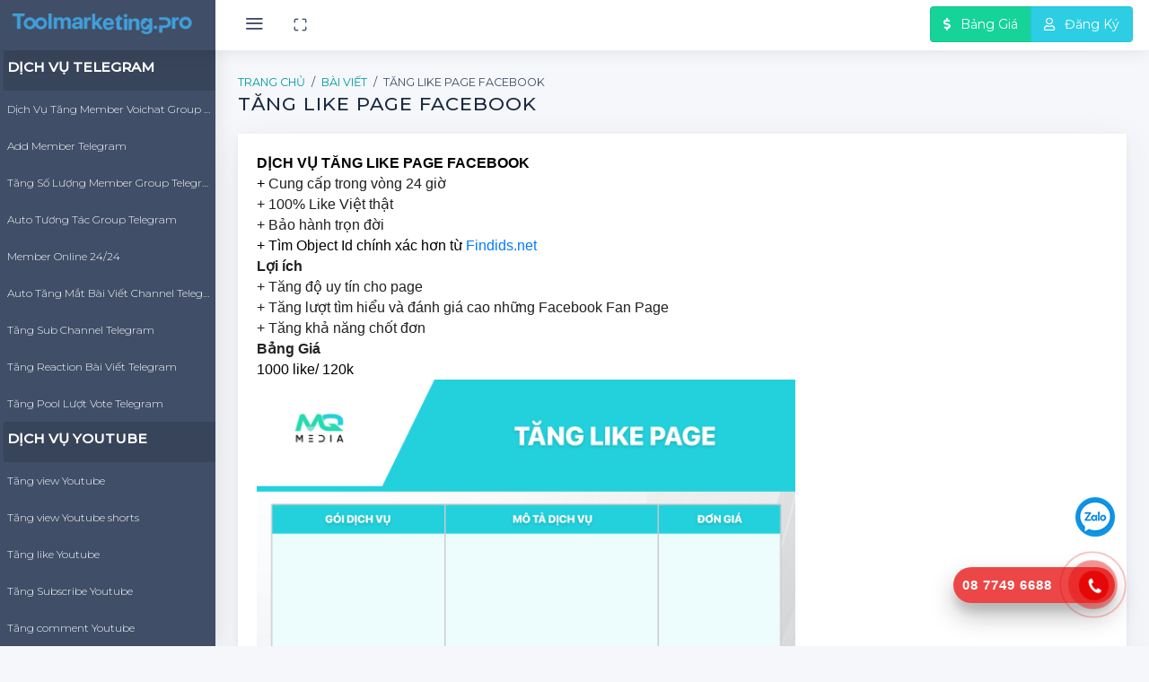

--- FILE ---
content_type: text/html; charset=UTF-8
request_url: https://toolmarketing.pro/dich-vu-facebook/tang-like-page-facebook-13
body_size: 211509
content:
<!DOCTYPE html>
<html class="loading" lang="vi" data-textdirection="ltr">

<head>
    <meta http-equiv="Content-Type" content="text/html; charset=UTF-8">
    <meta http-equiv="X-UA-Compatible" content="IE=edge">
    <meta name="viewport" content="width=device-width, initial-scale=1.0, user-scalable=0, minimal-ui">
    <meta name="description"
        content="Dịch Vụ Mạng Xã Hội ISOCIAL:
toolmarketing chuyên cung cấp các dịch vụ: Tăng like bài viết facebook, share bài viết trên facebook, tăng comment, tăng mắt xem livestream, seo map, quản cáo facebook, quảng cáo google....
Hotline 08 7749 6688">
    <meta name="author" content="toolmrketing">
    <title>Tăng like page Facebook</title>
    <link rel="apple-touch-icon" href="https://toolmarketing.pro/frontend/app-assets/images/ico/apple-icon-120.png">
    <link rel="shortcut icon" type="image/x-icon" href="https://toolmarketing.pro/frontend/app-assets/images/ico/favicon.ico">
    <link
        href="https://fonts.googleapis.com/css?family=Montserrat:300,300i,400,400i,500,500i%7COpen+Sans:300,300i,400,400i,600,600i,700,700i"
        rel="stylesheet">
        <link rel="stylesheet" href="https://cdnjs.cloudflare.com/ajax/libs/font-awesome/5.15.2/css/all.min.css"
            integrity="sha512-HK5fgLBL+xu6dm/Ii3z4xhlSUyZgTT9tuc/hSrtw6uzJOvgRr2a9jyxxT1ely+B+xFAmJKVSTbpM/CuL7qxO8w=="
            crossorigin="anonymous" />
    <!-- BEGIN VENDOR CSS-->
    <link rel="stylesheet" type="text/css" href="https://toolmarketing.pro/frontend/app-assets/css/vendors.css">
    <link rel="stylesheet" type="text/css"
        href="https://toolmarketing.pro/frontend/app-assets/vendors/css/charts/jquery-jvectormap-2.0.3.css">
    <link rel="stylesheet" type="text/css" href="https://toolmarketing.pro/frontend/app-assets/vendors/css/charts/morris.css">
    <link rel="stylesheet" type="text/css" href="https://toolmarketing.pro/frontend/app-assets/vendors/css/extensions/unslider.css">
    <link rel="stylesheet" type="text/css"
        href="https://toolmarketing.pro/frontend/app-assets/vendors/css/weather-icons/climacons.min.css">
    <!-- END VENDOR CSS-->
    <!-- BEGIN STACK CSS-->
    <link rel="stylesheet" type="text/css" href="https://toolmarketing.pro/frontend/app-assets/css/app.css">
    <link rel="stylesheet" type="text/css" href="https://toolmarketing.pro/frontend/app-assets/css/core/colors/palette-gradient.css">
    <!-- END STACK CSS-->
    <!-- BEGIN Page Level CSS-->
    <link rel="stylesheet" type="text/css"
        href="https://toolmarketing.pro/frontend/app-assets/css/core/menu/menu-types/vertical-menu.css">
    <!-- link(rel='stylesheet', type='text/css', href=app_assets_path+'/css'+rtl+'/pages/users.css')-->
    <!-- END Page Level CSS-->
    <!-- BEGIN Custom CSS-->
    <!-- add after bootstrap.min.css -->
    <link rel="stylesheet" href="https://cdn.rawgit.com/afeld/bootstrap-toc/v1.0.1/dist/bootstrap-toc.min.css" />
        <link rel="stylesheet" type="text/css" href="https://toolmarketing.pro/frontend/assets/css/style.css">
    <link rel="stylesheet" type="text/css" href="https://toolmarketing.pro/frontend/assets/css/parsley.css">

    <!-- END Custom CSS-->
    <!-- Global site tag (gtag.js) - Google Analytics -->
    <script async src="https://www.googletagmanager.com/gtag/js?id=G-9CXH1F4QZ3"></script>
    <script>
        window.dataLayer = window.dataLayer || [];
        function gtag(){dataLayer.push(arguments);}
        gtag('js', new Date());

        gtag('config', 'G-9CXH1F4QZ3');
    </script>
    <style>
        .pulsate-bck {
                -webkit-animation: pulsate-bck 0.5s cubic-bezier(0.600, -0.280, 0.735, 0.045) infinite forwards;
                        animation: pulsate-bck 0.5s cubic-bezier(0.600, -0.280, 0.735, 0.045) infinite forwards;
            }
            @-webkit-keyframes pulsate-bck {
            0% {
                -webkit-transform: scale(1);
                        transform: scale(1);
            }
            50% {
                -webkit-transform: scale(0.9);
                        transform: scale(0.9);
            }
            100% {
                -webkit-transform: scale(1);
                        transform: scale(1);
            }
            }
    </style>
    <script async src="https://pagead2.googlesyndication.com/pagead/js/adsbygoogle.js?client=ca-pub-1416619249392674"
    crossorigin="anonymous"></script>
</head>

<body class="vertical-layout vertical-menu 2-columns   menu-expanded fixed-navbar" data-open="click"
    data-menu="vertical-menu" data-col="2-columns">
    <!-- fixed-top-->
    <nav class="header-navbar navbar-expand-md navbar navbar-with-menu fixed-top navbar-semi-dark navbar-shadow">
        <div class="navbar-wrapper">
            <div class="navbar-header">
                <ul class="nav navbar-nav flex-row">
                    <li class="nav-item mobile-menu d-md-none mr-auto"><a
                            class="nav-link nav-menu-main menu-toggle hidden-xs" href="#"><i
                                class="ft-menu font-large-1"></i></a></li>
                    <li class="nav-item">
                        <a class="navbar-brand" href="/">
                            <img class="brand-logo" style="max-width:200px" alt="stack admin logo"
                                src="https://toolmarketing.pro/frontend/images/logo.png">
                        </a>
                    </li>
                    <li class="nav-item d-md-none">
                        <a class="nav-link open-navbar-container" data-toggle="collapse" data-target="#navbar-mobile"><i
                                class="fa fa-ellipsis-v"></i></a>
                    </li>
                </ul>
            </div>
            <div class="navbar-container content">
                <div class="collapse navbar-collapse" id="navbar-mobile">
                    <ul class="nav navbar-nav mr-auto float-left">
                        <li class="nav-item d-none d-md-block"><a class="nav-link nav-menu-main menu-toggle hidden-xs"
                                href="#"><i class="ft-menu"></i></a></li>
                        <li class="dropdown nav-item mega-dropdown">
                        </li>
                        <li class="nav-item d-none d-md-block"><a class="nav-link nav-link-expand" href="#"><i
                                    class="ficon ft-maximize"></i></a></li>
                        <li class="nav-item nav-search">
                        </li>
                    </ul>
                    <ul class="nav navbar-nav float-right">
                        
                        <li class="nav-item d-flex align-items-center">
                            <div class="btn-group btn-group-md">
                                <a href="/bang-gia" class="btn btn-success"><i class="fas fa-dollar-sign"></i> Bảng Giá</a>
                                <a href="https://zalo.me/0877496688" target="_blank" class="btn btn-info"> <i class="far fa-user"></i> Đăng Ký</a>
                            </div>

                        </li>
                    </ul>
                </div>
            </div>
        </div>
    </nav>
    <!-- ////////////////////////////////////////////////////////////////////////////-->
    <div class="main-menu menu-fixed menu-dark menu-accordion menu-shadow" data-scroll-to-active="true">
    <div class="main-menu-content">
        <ul class="navigation navigation-main" id="main-menu-navigation" data-menu="menu-navigation">
            
            <li class="nav-item parent-menu"><a href="#"><h2 class="text-uppercase font-medium-1 menu-title text-bold-600"
                data-i18n="">Dịch vụ telegram</h2></a>
                                                        <li class=" nav-item">
                    <a title="Dịch Vụ Tăng Member Voichat Group Telegram" class="" href="/dich-vu-telegram/dich-vu-tang-member-voichat-group-telegram-9">
                    <span class="menu-title" data-i18n="">Dịch Vụ Tăng Member Voichat Group Telegram</span></a>
                </li>
                                <li class=" nav-item">
                    <a title="Add Member Telegram" class="" href="/dich-vu-telegram/add-member-telegram-1">
                    <span class="menu-title" data-i18n="">Add Member Telegram</span></a>
                </li>
                                <li class=" nav-item">
                    <a title="Tăng Số Lượng Member Group Telegram" class="" href="/dich-vu-telegram/tang-so-luong-member-group-telegram-2">
                    <span class="menu-title" data-i18n="">Tăng Số Lượng Member Group Telegram</span></a>
                </li>
                                <li class=" nav-item">
                    <a title="Auto Tương Tác Group Telegram" class="" href="/dich-vu-telegram/auto-tuong-tac-group-telegram-3">
                    <span class="menu-title" data-i18n="">Auto Tương Tác Group Telegram</span></a>
                </li>
                                <li class=" nav-item">
                    <a title="Member Online 24/24" class="" href="/dich-vu-telegram/member-online-2424-4">
                    <span class="menu-title" data-i18n="">Member Online 24/24</span></a>
                </li>
                                <li class=" nav-item">
                    <a title="Auto Tăng Mắt Bài Viết Channel Telegram" class="" href="/dich-vu-telegram/auto-tang-mat-bai-viet-channel-telegram-5">
                    <span class="menu-title" data-i18n="">Auto Tăng Mắt Bài Viết Channel Telegram</span></a>
                </li>
                                <li class=" nav-item">
                    <a title="Tăng Sub Channel Telegram" class="" href="/dich-vu-telegram/tang-sub-channel-telegram-6">
                    <span class="menu-title" data-i18n="">Tăng Sub Channel Telegram</span></a>
                </li>
                                <li class=" nav-item">
                    <a title="Tăng Reaction Bài Viết Telegram" class="" href="/dich-vu-telegram/tang-reaction-bai-viet-telegram-7">
                    <span class="menu-title" data-i18n="">Tăng Reaction Bài Viết Telegram</span></a>
                </li>
                                <li class=" nav-item">
                    <a title="Tăng Pool Lượt Vote Telegram" class="" href="/dich-vu-telegram/tang-pool-luot-vote-telegram-8">
                    <span class="menu-title" data-i18n="">Tăng Pool Lượt Vote Telegram</span></a>
                </li>
                                        <li class="nav-item parent-menu"><a href="#">
                <h2 class="text-uppercase font-medium-1 menu-title text-bold-600" data-i18n="">Dịch Vụ Youtube</h2>
                </a>
            </li>
                                            <li class=" nav-item">
                    <a title="Tăng view Youtube" class="" href="/dich-vu-youtube/tang-view-youtube-9">
                    <span class="menu-title" data-i18n="">Tăng view Youtube</span></a>
                </li>
                                <li class=" nav-item">
                    <a title="Tăng view Youtube shorts" class="" href="/dich-vu-youtube/tang-view-youtube-shorts-8">
                    <span class="menu-title" data-i18n="">Tăng view Youtube shorts</span></a>
                </li>
                                <li class=" nav-item">
                    <a title="Tăng like Youtube" class="" href="/dich-vu-youtube/tang-like-youtube-7">
                    <span class="menu-title" data-i18n="">Tăng like Youtube</span></a>
                </li>
                                <li class=" nav-item">
                    <a title="Tăng Subscribe Youtube" class="" href="/dich-vu-youtube/tang-subscribe-youtube-6">
                    <span class="menu-title" data-i18n="">Tăng Subscribe Youtube</span></a>
                </li>
                                <li class=" nav-item">
                    <a title="Tăng comment Youtube" class="" href="/dich-vu-youtube/tang-comment-youtube-5">
                    <span class="menu-title" data-i18n="">Tăng comment Youtube</span></a>
                </li>
                                <li class=" nav-item">
                    <a title="Tăng dislike Youtube" class="" href="/dich-vu-youtube/tang-dislike-youtube-4">
                    <span class="menu-title" data-i18n="">Tăng dislike Youtube</span></a>
                </li>
                                <li class=" nav-item">
                    <a title="Tăng like comment Youtube" class="" href="/dich-vu-youtube/tang-like-comment-youtube-3">
                    <span class="menu-title" data-i18n="">Tăng like comment Youtube</span></a>
                </li>
                                <li class=" nav-item">
                    <a title="Tăng view live tream Youtube" class="" href="/dich-vu-youtube/tang-view-live-tream-youtube-2">
                    <span class="menu-title" data-i18n="">Tăng view live tream Youtube</span></a>
                </li>
                                <li class=" nav-item">
                    <a title="Mua giờ xem Youtube" class="" href="/dich-vu-youtube/mua-gio-xem-youtube-1">
                    <span class="menu-title" data-i18n="">Mua giờ xem Youtube</span></a>
                </li>
                                        <li class="nav-item parent-menu"><a href="#">
                <h2 class="text-uppercase font-medium-1 menu-title text-bold-600" data-i18n="">Dịch Vụ Twitter</h2>
                </a>
            </li>
                                            <li class=" nav-item">
                    <a title="Tăng Lượt Poolvote Twitter" class="" href="/dich-vu-twitter/tang-luot-poolvote-twitter-14">
                    <span class="menu-title" data-i18n="">Tăng Lượt Poolvote Twitter</span></a>
                </li>
                                <li class=" nav-item">
                    <a title="Tăng view live stream Twitter" class="" href="/dich-vu-twitter/tang-view-live-stream-twitter-13">
                    <span class="menu-title" data-i18n="">Tăng view live stream Twitter</span></a>
                </li>
                                <li class=" nav-item">
                    <a title="Tăng quote tweet Twitter" class="" href="/dich-vu-twitter/tang-quote-tweet-twitter">
                    <span class="menu-title" data-i18n="">Tăng quote tweet Twitter</span></a>
                </li>
                                <li class=" nav-item">
                    <a title="Tăng tweet Twitter" class="" href="/dich-vu-twitter/tang-tweet-twitter-8">
                    <span class="menu-title" data-i18n="">Tăng tweet Twitter</span></a>
                </li>
                                <li class=" nav-item">
                    <a title="Tăng Lượt Reetweet Trên Twitter" class="" href="/dich-vu-twitter/tang-luot-reetweet-tren-twitter-5">
                    <span class="menu-title" data-i18n="">Tăng Lượt Reetweet Trên Twitter</span></a>
                </li>
                                <li class=" nav-item">
                    <a title="Tăng Follow Twitter" class="" href="/dich-vu-twitter/tang-follow-twitter-4">
                    <span class="menu-title" data-i18n="">Tăng Follow Twitter</span></a>
                </li>
                                <li class=" nav-item">
                    <a title="Tăng Lượt Comment Trên Twitter" class="" href="/dich-vu-twitter/tang-luot-comment-tren-twitter-3">
                    <span class="menu-title" data-i18n="">Tăng Lượt Comment Trên Twitter</span></a>
                </li>
                                <li class=" nav-item">
                    <a title="Tăng Lượt Xem Twitter" class="" href="/dich-vu-twitter/tang-luot-xem-twitter-2">
                    <span class="menu-title" data-i18n="">Tăng Lượt Xem Twitter</span></a>
                </li>
                                <li class=" nav-item">
                    <a title="Tăng Lượt Like Twitter" class="" href="/dich-vu-twitter/tang-luot-like-twitter-1">
                    <span class="menu-title" data-i18n="">Tăng Lượt Like Twitter</span></a>
                </li>
                                        <li class="nav-item parent-menu"><a href="#">
                <h2 class="text-uppercase font-medium-1 menu-title text-bold-600" data-i18n="">Dịch Vụ Instagram</h2>
                </a>
            </li>
                                            <li class=" nav-item">
                    <a title="Lượt xem câu chuyện trên instagram" class="" href="/dich-vu-instagram/luot-xem-cau-chuyen-tren-instagram">
                    <span class="menu-title" data-i18n="">Lượt xem câu chuyện trên instagram</span></a>
                </li>
                                <li class=" nav-item">
                    <a title="Save Instagram" class="" href="/dich-vu-instagram/save-instagram">
                    <span class="menu-title" data-i18n="">Save Instagram</span></a>
                </li>
                                <li class=" nav-item">
                    <a title="Tăng view Instagram" class="" href="/dich-vu-instagram/tang-view-instagram">
                    <span class="menu-title" data-i18n="">Tăng view Instagram</span></a>
                </li>
                                <li class=" nav-item">
                    <a title="Tăng view live video Instagram" class="" href="/dich-vu-instagram/tang-view-live-video-instagram">
                    <span class="menu-title" data-i18n="">Tăng view live video Instagram</span></a>
                </li>
                                <li class=" nav-item">
                    <a title="Tăng bình luận bài viết Instagram" class="" href="/dich-vu-instagram/tang-binh-luan-bai-viet-instagram-3">
                    <span class="menu-title" data-i18n="">Tăng bình luận bài viết Instagram</span></a>
                </li>
                                <li class=" nav-item">
                    <a title="Tăng Like Bài Viết Instagram" class="" href="/dich-vu-instagram/tang-like-bai-viet-instagram-2">
                    <span class="menu-title" data-i18n="">Tăng Like Bài Viết Instagram</span></a>
                </li>
                                <li class=" nav-item">
                    <a title="Tăng Follow Instagram" class="" href="/dich-vu-instagram/tang-follow-instagram-1">
                    <span class="menu-title" data-i18n="">Tăng Follow Instagram</span></a>
                </li>
                                        <li class="nav-item parent-menu"><a href="#"><h2 class="text-uppercase font-medium-1 menu-title text-bold-600"
                data-i18n="">Dịch vụ discord</h2></a>
            </li>
                                            <li class=" nav-item">
                    <a title="DỊCH VỤ MEM ONLINE  ( 24/24) KÊNH DISCORD" class="" href="/dich-vu-discord/dich-vu-mem-online-2424-kenh-discord">
                    <span class="menu-title" data-i18n="">DỊCH VỤ MEM ONLINE  ( 24/24) KÊNH DISCORD</span></a>
                </li>
                                <li class=" nav-item">
                    <a title="Dịch Vụ Tăng Member Discord" class="" href="/dich-vu-discord/dich-vu-tang-member-discord-1">
                    <span class="menu-title" data-i18n="">Dịch Vụ Tăng Member Discord</span></a>
                </li>
                                        <li class="nav-item parent-menu"><a href="#"><h2 class="text-uppercase font-medium-1 menu-title text-bold-600"
                data-i18n="">Dịch vụ reddit</h2></a>
            </li>
                                            <li class=" nav-item">
                    <a title="Dịch Vụ Tăng Upvote Reddit" class="" href="/dich-vu-reddit/dich-vu-tang-upvote-reddit-7">
                    <span class="menu-title" data-i18n="">Dịch Vụ Tăng Upvote Reddit</span></a>
                </li>
                                <li class=" nav-item">
                    <a title="Dịch Vụ Tăng Follow Reddit" class="" href="/dich-vu-reddit/dich-vu-tang-follow-reddit-6">
                    <span class="menu-title" data-i18n="">Dịch Vụ Tăng Follow Reddit</span></a>
                </li>
                                        <li class="nav-item parent-menu"><a href="#"><h2 class="text-uppercase font-medium-1 menu-title text-bold-600"
                        data-i18n="">Dịch vụ facebook</h2></a>
            </li>
                                            <li class=" nav-item">
                    <a title="Tăng like page Facebook" class="active" href="/dich-vu-facebook/tang-like-page-facebook-13">
                    <span class="menu-title" data-i18n="">Tăng like page Facebook</span></a>
                </li>
                                <li class=" nav-item">
                    <a title="Chia sẻ bài viết Facebook" class="" href="/dich-vu-facebook/chia-se-bai-viet-facebook-12">
                    <span class="menu-title" data-i18n="">Chia sẻ bài viết Facebook</span></a>
                </li>
                                <li class=" nav-item">
                    <a title="Tăng bình luận viết Facebook" class="" href="/dich-vu-facebook/tang-binh-luan-viet-facebook-11">
                    <span class="menu-title" data-i18n="">Tăng bình luận viết Facebook</span></a>
                </li>
                                <li class=" nav-item">
                    <a title="Tăng Mắt Livestream" class="" href="/dich-vu-facebook/tang-mat-livestream-10">
                    <span class="menu-title" data-i18n="">Tăng Mắt Livestream</span></a>
                </li>
                                <li class=" nav-item">
                    <a title="Tăng Đánh Giá Fanpage" class="" href="/dich-vu-facebook/tang-danh-gia-fanpage-6">
                    <span class="menu-title" data-i18n="">Tăng Đánh Giá Fanpage</span></a>
                </li>
                                <li class=" nav-item">
                    <a title="Tăng số lượng thành viên nhóm" class="" href="/dich-vu-facebook/tang-so-luong-thanh-vien-nhom">
                    <span class="menu-title" data-i18n="">Tăng số lượng thành viên nhóm</span></a>
                </li>
                                <li class=" nav-item">
                    <a title="Tăng like bài viết Facebook" class="" href="/dich-vu-facebook/tang-like-bai-viet-facebook-8">
                    <span class="menu-title" data-i18n="">Tăng like bài viết Facebook</span></a>
                </li>
                                <li class=" nav-item">
                    <a title="Tăng follow- theo dõi trang cá nhân Facebook" class="" href="/dich-vu-facebook/tang-follow-theo-doi-trang-ca-nhan-facebook-9">
                    <span class="menu-title" data-i18n="">Tăng follow- theo dõi trang cá nhân Facebook</span></a>
                </li>
                                        <li class="nav-item parent-menu"><a href="#"><h2 class="text-uppercase font-medium-1 menu-title text-bold-600"
                data-i18n="">Dịch vụ linkedin</h2></a>
            </li>
                                            <li class=" nav-item">
                    <a title="Tăng like Linkedin" class="" href="/dich-vu-linkedin/tang-like-linkedin-3">
                    <span class="menu-title" data-i18n="">Tăng like Linkedin</span></a>
                </li>
                                <li class=" nav-item">
                    <a title="Tăng follow Linkedin" class="" href="/dich-vu-linkedin/tang-follow-linkedin-2">
                    <span class="menu-title" data-i18n="">Tăng follow Linkedin</span></a>
                </li>
                                <li class=" nav-item">
                    <a title="Tăng connection Linkedin" class="" href="/dich-vu-linkedin/tang-connection-linkedin-1">
                    <span class="menu-title" data-i18n="">Tăng connection Linkedin</span></a>
                </li>
                            
            <li class="nav-item parent-menu"><a href="#"><h2 class="text-uppercase font-medium-1 menu-title text-bold-600"
                data-i18n="">Dịch vụ tiktok</h2></a>
            </li>
                                            <li class=" nav-item">
                    <a title="DỊCH VỤ TĂNG FOLLOW TIKTOK" class="" href="/dich-vu-tiktok/dich-vu-tang-follow-tiktok-9">
                    <span class="menu-title" data-i18n="">DỊCH VỤ TĂNG FOLLOW TIKTOK</span></a>
                </li>
                                <li class=" nav-item">
                    <a title="DỊCH VỤ TĂNG LIKE VIDEO TIKTOK" class="" href="/dich-vu-tiktok/dich-vu-tang-like-video-tiktok-8">
                    <span class="menu-title" data-i18n="">DỊCH VỤ TĂNG LIKE VIDEO TIKTOK</span></a>
                </li>
                                <li class=" nav-item">
                    <a title="DỊCH VỤ TĂNG VIEW VIDEO TIKTOK" class="" href="/dich-vu-tiktok/dich-vu-tang-view-video-tiktok-7">
                    <span class="menu-title" data-i18n="">DỊCH VỤ TĂNG VIEW VIDEO TIKTOK</span></a>
                </li>
                                <li class=" nav-item">
                    <a title="Tăng Mắt Live Tream Theo Giờ" class="" href="/dich-vu-tiktok/tang-mat-live-tream-theo-gio-6">
                    <span class="menu-title" data-i18n="">Tăng Mắt Live Tream Theo Giờ</span></a>
                </li>
                                <li class=" nav-item">
                    <a title="Tăng mắt live tream TikTok theo tháng" class="" href="/dich-vu-tiktok/tang-mat-live-tream-tiktok-theo-thang-5">
                    <span class="menu-title" data-i18n="">Tăng mắt live tream TikTok theo tháng</span></a>
                </li>
                                <li class=" nav-item">
                    <a title="DỊCH VỤ TĂNG COMMENT TIKTOK" class="" href="/dich-vu-tiktok/dich-vu-tang-comment-tiktok-4">
                    <span class="menu-title" data-i18n="">DỊCH VỤ TĂNG COMMENT TIKTOK</span></a>
                </li>
                                <li class=" nav-item">
                    <a title="Tăng like video TikTok theo tháng" class="" href="/dich-vu-tiktok/tang-like-video-tiktok-theo-thang-3">
                    <span class="menu-title" data-i18n="">Tăng like video TikTok theo tháng</span></a>
                </li>
                                <li class=" nav-item">
                    <a title="Tăng view video theo tháng" class="" href="/dich-vu-tiktok/tang-view-video-theo-thang-2">
                    <span class="menu-title" data-i18n="">Tăng view video theo tháng</span></a>
                </li>
                                        
            <li class="nav-item parent-menu"><a href="#"><h2 class="text-uppercase font-medium-1 menu-title text-bold-600"
                data-i18n="">Dịch vụ shopee</h2></a>
            </li>
                                            <li class=" nav-item">
                    <a title="Tăng Follow Shopee" class="" href="/dich-vu-shopee/tang-follow-shopee-3">
                    <span class="menu-title" data-i18n="">Tăng Follow Shopee</span></a>
                </li>
                                <li class=" nav-item">
                    <a title="Tăng Like Shoppe" class="" href="/dich-vu-shopee/tang-like-shoppe-2">
                    <span class="menu-title" data-i18n="">Tăng Like Shoppe</span></a>
                </li>
                                <li class=" nav-item">
                    <a title="Tăng mắt live shope" class="" href="/dich-vu-shopee/tang-mat-live-shope-1">
                    <span class="menu-title" data-i18n="">Tăng mắt live shope</span></a>
                </li>
                                        <li class="nav-item parent-menu"><a href="#"><h2 class="text-uppercase font-medium-1 menu-title text-bold-600"
                data-i18n="">Dịch vụ sound cloud</h2></a>
            </li>
                                            <li class=" nav-item">
                    <a title="Tăng follow Soundcloud" class="" href="/dich-vu-sound-cloud/tang-follow-soundcloud-6">
                    <span class="menu-title" data-i18n="">Tăng follow Soundcloud</span></a>
                </li>
                                <li class=" nav-item">
                    <a title="Tăng play Soundcloud" class="" href="/dich-vu-sound-cloud/tang-play-soundcloud-5">
                    <span class="menu-title" data-i18n="">Tăng play Soundcloud</span></a>
                </li>
                                <li class=" nav-item">
                    <a title="Tăng combo Soundcloud" class="" href="/dich-vu-sound-cloud/tang-combo-soundcloud-4">
                    <span class="menu-title" data-i18n="">Tăng combo Soundcloud</span></a>
                </li>
                                <li class=" nav-item">
                    <a title="Tăng like Soundcloud" class="" href="/dich-vu-sound-cloud/tang-like-soundcloud-3">
                    <span class="menu-title" data-i18n="">Tăng like Soundcloud</span></a>
                </li>
                                <li class=" nav-item">
                    <a title="Tăng comment Soundcloud" class="" href="/dich-vu-sound-cloud/tang-comment-soundcloud-2">
                    <span class="menu-title" data-i18n="">Tăng comment Soundcloud</span></a>
                </li>
                                <li class=" nav-item">
                    <a title="Tăng Report Soundcloud" class="" href="/dich-vu-sound-cloud/tang-report-soundcloud-1">
                    <span class="menu-title" data-i18n="">Tăng Report Soundcloud</span></a>
                </li>
                                        <li class="nav-item parent-menu"><a href="#"><h2 class="text-uppercase font-medium-1 menu-title text-bold-600"
                data-i18n="">Dịch vụ mix cloud</h2></a>
            </li>
                                            <li class=" nav-item">
                    <a title="Tăng follow Mixcloud" class="" href="/dich-vu-mix-cloud/tang-follow-mixcloud-4">
                    <span class="menu-title" data-i18n="">Tăng follow Mixcloud</span></a>
                </li>
                                <li class=" nav-item">
                    <a title="Mua Play Mixcloud" class="" href="/dich-vu-mix-cloud/mua-play-mixcloud-3">
                    <span class="menu-title" data-i18n="">Mua Play Mixcloud</span></a>
                </li>
                                <li class=" nav-item">
                    <a title="Mua Favorite Mixcloud" class="" href="/dich-vu-mix-cloud/mua-favorite-mixcloud-2">
                    <span class="menu-title" data-i18n="">Mua Favorite Mixcloud</span></a>
                </li>
                                <li class=" nav-item">
                    <a title="Mua repost Mixcloud" class="" href="/dich-vu-mix-cloud/mua-repost-mixcloud-1">
                    <span class="menu-title" data-i18n="">Mua repost Mixcloud</span></a>
                </li>
                                        
            <li class="nav-item parent-menu"><a href="#">
                    <h2 class="text-uppercase font-medium-1 menu-title text-bold-600" data-i18n="">Các dịch vụ khác</h2>
                </a>
            </li>
            
            <li class="nav-item"><a target="_blank" href="//webgiaredoanhnghiep.com">
                    <i class="fa fa-globe"></i>
                    <span class="menu-title" data-i18n="">Dịch vụ thiết kế website</span>
                </a>
            </li>
            <li class="nav-item"><a href="/dich-vu-google/quang-cao">
                    <i class="fa fa-google"></i>
                    <span class="menu-title" data-i18n="">Dịch vụ quảng cáo Google Ads</span>
                </a>
            </li>
            <li class="nav-item"><a href="/dich-vu-google/seo-map">
                    <i class="fa fa-google"></i>
                    <span class="menu-title" data-i18n="">Dịch vụ Seo Map</span>
                </a>
            </li>
            <li class="nav-item parent-menu"><a href="#">
                    <h2 class="text-uppercase font-medium-1 menu-title text-bold-600" data-i18n="">Cho Thành Viên</h2>
                </a>
            </li>
            <li class="nav-item"><a href="/bang-gia">
                    <i class="fas fa-money-check-alt"></i>
                    <span class="menu-title" data-i18n="">Bảng Giá Cộng Tác Viên</span>
                </a>
            </li>
            <li class="nav-item"><a href="#">
                    <i class="fas fa-bullhorn"></i>
                    <span class="menu-title" data-i18n="">Thông Báo</span>
                </a>
            </li>
            <li class="nav-item"><a href="#">
                    <i class="fas fa-funnel-dollar"></i>
                    <span class="menu-title" data-i18n="">Giá Rẻ Mỗi Ngày</span>
                </a>
            </li>
            <li class="nav-item parent-menu">
                <a href="#">
                    <h2 class="text-uppercase font-medium-1 menu-title text-bold-600" data-i18n="">Liên Hệ</h2>
                </a>
            </li>
            <li class="nav-item">
                <a href="https://www.facebook.com/admintoolmarketing" target="_blank">
                    <i class="fab fa-facebook-square"></i>
                    <span class="menu-title" data-i18n="">Fanpage Marketing.pro</span>
                </a>
            </li>
            <li class="nav-item">
                <a href="https://www.facebook.com/toolmarketing.pro" target="_blank">
                    <i class="fa fa-user"></i>
                    <span class="menu-title" data-i18n="">Admin Marketing.pro</span>
                </a>
            </li>
            <li class="nav-item"><a href="/lien-he">
                    <i class="fas fa-hotel"></i>
                    <span class="menu-title" data-i18n="">Liên Hệ</span>
                </a>
            </li>
            <li class="nav-item parent-menu">
                <a href="#">
                    <h2 class="text-uppercase font-medium-1 menu-title text-bold-600" data-i18n="">Bài Viết</h2>
                </a>
            </li>
                            <li class="nav-item">
                    <a title="Hướng dẫn chi tiết cách tìm group trên Telegram" class=""
                        href="/p/huong-dan-chi-tiet-cach-tim-group-tren-telegram">
                        <span class="menu-title" data-i18n="">Hướng dẫn chi tiết cách tìm group trên Telegram</span>
                    </a>
                </li>
                            <li class="nav-item">
                    <a title="Cùng Automarketing phân tích những ưu điểm của dịch vụ seeding group Telegram" class=""
                        href="/p/cung-automarketing-phan-tich-nhung-uu-diem-cua-dich-vu-seeding-group-telegram">
                        <span class="menu-title" data-i18n="">Cùng Automarketing phân tích những ưu điểm của dịch vụ seeding group Telegram</span>
                    </a>
                </li>
                            <li class="nav-item">
                    <a title="Top 5 seeding Telegram hiệu quả nhất trên thị trường hiện nay" class=""
                        href="/p/top-5-seeding-telegram-hieu-qua-nhat-tren-thi-truong-hien-nay">
                        <span class="menu-title" data-i18n="">Top 5 seeding Telegram hiệu quả nhất trên thị trường hiện nay</span>
                    </a>
                </li>
                            <li class="nav-item">
                    <a title="Tăng reaction bài viết Telegram đơn giản với những cách sau" class=""
                        href="/p/tang-reaction-bai-viet-telegram-don-gian-voi-nhung-cach-sau">
                        <span class="menu-title" data-i18n="">Tăng reaction bài viết Telegram đơn giản với những cách sau</span>
                    </a>
                </li>
                            <li class="nav-item">
                    <a title="Có nên sử dụng Telegram hay không?" class=""
                        href="/p/co-nen-su-dung-telegram-hay-khong">
                        <span class="menu-title" data-i18n="">Có nên sử dụng Telegram hay không?</span>
                    </a>
                </li>
                            <li class="nav-item">
                    <a title="Cùng nhau tìm hiểu về Telegram và hoạt động của nó trên mạng xã hội" class=""
                        href="/p/cung-nhau-tim-hieu-ve-telegram-va-hoat-dong-cua-no-tren-mang-xa-hoi">
                        <span class="menu-title" data-i18n="">Cùng nhau tìm hiểu về Telegram và hoạt động của nó trên mạng xã hội</span>
                    </a>
                </li>
                            <li class="nav-item">
                    <a title="Phát triển group mạnh mẽ với dịch vụ Tăng số lượng member group Telegram" class=""
                        href="/p/phat-trien-group-manh-me-voi-dich-vu-tang-so-luong-member-group-telegram">
                        <span class="menu-title" data-i18n="">Phát triển group mạnh mẽ với dịch vụ Tăng số lượng member group Telegram</span>
                    </a>
                </li>
                            <li class="nav-item">
                    <a title="Tăng pool lượt vote Telegram nhanh chóng với một số cách hack sau" class=""
                        href="/p/tang-pool-luot-vote-telegram-nhanh-chong-voi-mot-so-cach-hack-sau">
                        <span class="menu-title" data-i18n="">Tăng pool lượt vote Telegram nhanh chóng với một số cách hack sau</span>
                    </a>
                </li>
                            <li class="nav-item">
                    <a title="Tăng số lượng cảm xúc cho bài viết với dịch vụ Tăng reaction bài viết Telegram" class=""
                        href="/p/tang-so-luong-cam-xuc-cho-bai-viet-voi-dich-vu-tang-reaction-bai-viet-telegram">
                        <span class="menu-title" data-i18n="">Tăng số lượng cảm xúc cho bài viết với dịch vụ Tăng reaction bài viết Telegram</span>
                    </a>
                </li>
                            <li class="nav-item">
                    <a title="Lọt top hót share với dịch vụ Tăng mắt bài viết Channel Telegram " class=""
                        href="/p/lot-top-hot-share-voi-dich-vu-tang-mat-bai-viet-channel-telegram">
                        <span class="menu-title" data-i18n="">Lọt top hót share với dịch vụ Tăng mắt bài viết Channel Telegram </span>
                    </a>
                </li>
                            <li class="nav-item">
                    <a title="Một số hiệu quả của việc Tăng sub channel Telegram" class=""
                        href="/p/mot-so-hieu-qua-cua-viec-tang-sub-channel-telegram">
                        <span class="menu-title" data-i18n="">Một số hiệu quả của việc Tăng sub channel Telegram</span>
                    </a>
                </li>
                            <li class="nav-item">
                    <a title="Trải nghiệm dịch vụ Member online 24/24 chất lượng tại Automarketing" class=""
                        href="/p/trai-nghiem-dich-vu-member-online-2424-chat-luong-tai-automarketing">
                        <span class="menu-title" data-i18n="">Trải nghiệm dịch vụ Member online 24/24 chất lượng tại Automarketing</span>
                    </a>
                </li>
                            <li class="nav-item">
                    <a title="Những ưu điểm của việc sử dụng dịch vụ Auto tương tác group Telegram" class=""
                        href="/p/nhung-uu-diem-cua-viec-su-dung-dich-vu-auto-tuong-tac-group-telegram">
                        <span class="menu-title" data-i18n="">Những ưu điểm của việc sử dụng dịch vụ Auto tương tác group Telegram</span>
                    </a>
                </li>
                            <li class="nav-item">
                    <a title="Tăng số lượng Member Group Telegram hiệu quả với những cách sau" class=""
                        href="/p/tang-so-luong-member-group-telegram-hieu-qua-voi-nhung-cach-sau">
                        <span class="menu-title" data-i18n="">Tăng số lượng Member Group Telegram hiệu quả với những cách sau</span>
                    </a>
                </li>
                            <li class="nav-item">
                    <a title="Làm sáng profile Telegram với dịch vụ Mua Member Telegram" class=""
                        href="/p/lam-sang-profile-telegram-voi-dich-vu-mua-member-telegram">
                        <span class="menu-title" data-i18n="">Làm sáng profile Telegram với dịch vụ Mua Member Telegram</span>
                    </a>
                </li>
                            <li class="nav-item">
                    <a title="Làm chủ quảng cáo trên Twitter dành cho người mới bắt đầu" class=""
                        href="/p/lam-chu-quang-cao-tren-twitter-danh-cho-nguoi-moi-bat-dau">
                        <span class="menu-title" data-i18n="">Làm chủ quảng cáo trên Twitter dành cho người mới bắt đầu</span>
                    </a>
                </li>
                            <li class="nav-item">
                    <a title="Hướng dẫn một số cách tạo Hashtag trên Twitter lọt top trending" class=""
                        href="/p/huong-dan-mot-so-cach-tao-hashtag-tren-twitter-lot-top-trending">
                        <span class="menu-title" data-i18n="">Hướng dẫn một số cách tạo Hashtag trên Twitter lọt top trending</span>
                    </a>
                </li>
                            <li class="nav-item">
                    <a title="Một số mẹo marketing hiệu quả trên Twitter" class=""
                        href="/p/mot-so-meo-marketing-hieu-qua-tren-twitter">
                        <span class="menu-title" data-i18n="">Một số mẹo marketing hiệu quả trên Twitter</span>
                    </a>
                </li>
                            <li class="nav-item">
                    <a title="Những lợi ích của Twitter trong kinh doanh, SEO, quảng bá thương hiệu" class=""
                        href="/p/nhung-loi-ich-cua-twitter-trong-kinh-doanh-seo-quang-ba-thuong-hieu">
                        <span class="menu-title" data-i18n="">Những lợi ích của Twitter trong kinh doanh, SEO, quảng bá thương hiệu</span>
                    </a>
                </li>
                            <li class="nav-item">
                    <a title="Tầm quan trọng của Twitter đối với doanh nghiệp" class=""
                        href="/p/tam-quan-trong-cua-twitter-doi-voi-doanh-nghiep">
                        <span class="menu-title" data-i18n="">Tầm quan trọng của Twitter đối với doanh nghiệp</span>
                    </a>
                </li>
                            <li class="nav-item">
                    <a title="Một vài tips giúp bạn có những trải nghiệm tuyệt vời trên Twitter" class=""
                        href="/p/mot-vai-tips-giup-ban-co-nhung-trai-nghiem-tuyet-voi-tren-twitter">
                        <span class="menu-title" data-i18n="">Một vài tips giúp bạn có những trải nghiệm tuyệt vời trên Twitter</span>
                    </a>
                </li>
                            <li class="nav-item">
                    <a title="Tăng tương tác Tweet hiệu quả với dịch vụ Mua Reweet Twitter" class=""
                        href="/p/tang-tuong-tac-tweet-hieu-qua-voi-dich-vu-mua-reweet-twitter">
                        <span class="menu-title" data-i18n="">Tăng tương tác Tweet hiệu quả với dịch vụ Mua Reweet Twitter</span>
                    </a>
                </li>
                            <li class="nav-item">
                    <a title="Cùng Automarketing điểm qua một vài lợi ích của việc Mua poolvote Twitter" class=""
                        href="/p/cung-automarketing-diem-qua-mot-vai-loi-ich-cua-viec-mua-poolvote-twitter">
                        <span class="menu-title" data-i18n="">Cùng Automarketing điểm qua một vài lợi ích của việc Mua poolvote Twitter</span>
                    </a>
                </li>
                            <li class="nav-item">
                    <a title="Những lý do không nên Mua Account Twitter đã có số lượng follow lớn" class=""
                        href="/p/nhung-ly-do-khong-nen-mua-account-twitter-da-co-so-luong-follow-lon">
                        <span class="menu-title" data-i18n="">Những lý do không nên Mua Account Twitter đã có số lượng follow lớn</span>
                    </a>
                </li>
                            <li class="nav-item">
                    <a title="Tăng mắt xem hiêu quả với dịch vụ Mua View Live Stream Twitter" class=""
                        href="/p/tang-mat-xem-hieu-qua-voi-dich-vu-mua-view-live-stream-twitter">
                        <span class="menu-title" data-i18n="">Tăng mắt xem hiêu quả với dịch vụ Mua View Live Stream Twitter</span>
                    </a>
                </li>
                            <li class="nav-item">
                    <a title="Địa chỉ cung cấp dịch vụ Mua Quote Twitter uy tín – Automarketing" class=""
                        href="/p/dia-chi-cung-cap-dich-vu-mua-quote-twitter-uy-tin-automarketing">
                        <span class="menu-title" data-i18n="">Địa chỉ cung cấp dịch vụ Mua Quote Twitter uy tín – Automarketing</span>
                    </a>
                </li>
                            <li class="nav-item">
                    <a title="Thu hút nhiều mắt xem hơn nữa với dịch vụ Tăng View Twitter" class=""
                        href="/p/thu-hut-nhieu-mat-xem-hon-nua-voi-dich-vu-tang-view-twitter">
                        <span class="menu-title" data-i18n="">Thu hút nhiều mắt xem hơn nữa với dịch vụ Tăng View Twitter</span>
                    </a>
                </li>
                            <li class="nav-item">
                    <a title="Tăng Comment Twitter – Dịch vụ làm cho Tweet của bạn lọt top trending" class=""
                        href="/p/tang-comment-twitter-dich-vu-lam-cho-tweet-cua-ban-lot-top-trending">
                        <span class="menu-title" data-i18n="">Tăng Comment Twitter – Dịch vụ làm cho Tweet của bạn lọt top trending</span>
                    </a>
                </li>
                            <li class="nav-item">
                    <a title="Đẩy mạnh chiến dịch quảng bá thương hiệu với dịch vụ Tăng Follow Twitter" class=""
                        href="/p/day-manh-chien-dich-quang-ba-thuong-hieu-voi-dich-vu-tang-follow-twitter">
                        <span class="menu-title" data-i18n="">Đẩy mạnh chiến dịch quảng bá thương hiệu với dịch vụ Tăng Follow Twitter</span>
                    </a>
                </li>
                            <li class="nav-item">
                    <a title="Bứt phá những dòng Tweet của bạn với dịch vụ Tăng Like Twitter" class=""
                        href="/p/but-pha-nhung-dong-tweet-cua-ban-voi-dich-vu-tang-like-twitter">
                        <span class="menu-title" data-i18n="">Bứt phá những dòng Tweet của bạn với dịch vụ Tăng Like Twitter</span>
                    </a>
                </li>
                            <li class="nav-item">
                    <a title="Cách hữu hiệu để bán được hàng trên Linkedin" class=""
                        href="/p/cach-huu-hieu-de-ban-duoc-hang-tren-linkedin">
                        <span class="menu-title" data-i18n="">Cách hữu hiệu để bán được hàng trên Linkedin</span>
                    </a>
                </li>
                            <li class="nav-item">
                    <a title="Lựa chọn nội dung trên Linkedin một cách thông minh" class=""
                        href="/p/lua-chon-noi-dung-tren-linkedin-mot-cach-thong-minh">
                        <span class="menu-title" data-i18n="">Lựa chọn nội dung trên Linkedin một cách thông minh</span>
                    </a>
                </li>
                            <li class="nav-item">
                    <a title="Cách sử dụng Linkedin hiệu quả để tìm công việc phù hợp" class=""
                        href="/p/cach-su-dung-linkedin-hieu-qua-de-tim-cong-viec-phu-hop">
                        <span class="menu-title" data-i18n="">Cách sử dụng Linkedin hiệu quả để tìm công việc phù hợp</span>
                    </a>
                </li>
                            <li class="nav-item">
                    <a title="Cách tạo profile Linkedin đúng chuẩn ghi điểm trong mắt nhà tuyển dụng" class=""
                        href="/p/cach-tao-profile-linkedin-dung-chuan-ghi-diem-trong-mat-nha-tuyen-dung">
                        <span class="menu-title" data-i18n="">Cách tạo profile Linkedin đúng chuẩn ghi điểm trong mắt nhà tuyển dụng</span>
                    </a>
                </li>
                            <li class="nav-item">
                    <a title="Cách tối ưu hóa tài khoản LinkedIn “chinh phục” nhà tuyển dụng" class=""
                        href="/p/cach-toi-uu-hoa-tai-khoan-linkedin-chinh-phuc-nha-tuyen-dung">
                        <span class="menu-title" data-i18n="">Cách tối ưu hóa tài khoản LinkedIn “chinh phục” nhà tuyển dụng</span>
                    </a>
                </li>
                            <li class="nav-item">
                    <a title="Một số chức năng mà Linkedin mang lại" class=""
                        href="/p/mot-so-chuc-nang-ma-linkedin-mang-lai">
                        <span class="menu-title" data-i18n="">Một số chức năng mà Linkedin mang lại</span>
                    </a>
                </li>
                            <li class="nav-item">
                    <a title="Sử dụng Linkedin hiệu quả với một số kinh nghiệm sau" class=""
                        href="/p/su-dung-linkedin-hieu-qua-voi-mot-so-kinh-nghiem-sau">
                        <span class="menu-title" data-i18n="">Sử dụng Linkedin hiệu quả với một số kinh nghiệm sau</span>
                    </a>
                </li>
                            <li class="nav-item">
                    <a title="Một số lời khuyên để mở rộng kết nối trên Linkedin hiệu quả" class=""
                        href="/p/mot-so-loi-khuyen-de-mo-rong-ket-noi-tren-linkedin-hieu-qua">
                        <span class="menu-title" data-i18n="">Một số lời khuyên để mở rộng kết nối trên Linkedin hiệu quả</span>
                    </a>
                </li>
                            <li class="nav-item">
                    <a title="Một số cách giúp việc sử dụng hashtag trên Linkedin trở nên đơn giản" class=""
                        href="/p/mot-so-cach-giup-viec-su-dung-hashtag-tren-linkedin-tro-nen-don-gian">
                        <span class="menu-title" data-i18n="">Một số cách giúp việc sử dụng hashtag trên Linkedin trở nên đơn giản</span>
                    </a>
                </li>
                            <li class="nav-item">
                    <a title="Tìm hiểu về Linkedin và lợi ích của việc sử dụng Linkedin" class=""
                        href="/p/tim-hieu-ve-linkedin-va-loi-ich-cua-viec-su-dung-linkedin">
                        <span class="menu-title" data-i18n="">Tìm hiểu về Linkedin và lợi ích của việc sử dụng Linkedin</span>
                    </a>
                </li>
                            <li class="nav-item">
                    <a title="Automarketing – Nơi mang đến dịch vụ Tăng Connection Linkedin chất lượng" class=""
                        href="/p/automarketing-noi-mang-den-dich-vu-tang-connection-linkedin-chat-luong">
                        <span class="menu-title" data-i18n="">Automarketing – Nơi mang đến dịch vụ Tăng Connection Linkedin chất lượng</span>
                    </a>
                </li>
                            <li class="nav-item">
                    <a title="Lợi ích quan trọng của việc Tăng Connection Linkedin" class=""
                        href="/p/loi-ich-quan-trong-cua-viec-tang-connection-linkedin">
                        <span class="menu-title" data-i18n="">Lợi ích quan trọng của việc Tăng Connection Linkedin</span>
                    </a>
                </li>
                            <li class="nav-item">
                    <a title="Tăng Connection Linkedin nhanh chóng, đơn giản với 4 cách sau" class=""
                        href="/p/tang-connection-linkedin-nhanh-chong-don-gian-voi-4-cach-sau">
                        <span class="menu-title" data-i18n="">Tăng Connection Linkedin nhanh chóng, đơn giản với 4 cách sau</span>
                    </a>
                </li>
                            <li class="nav-item">
                    <a title="Vì sao cần Tăng Like Linkedin cho bài post của mình?" class=""
                        href="/p/vi-sao-can-tang-like-linkedin-cho-bai-post-cua-minh">
                        <span class="menu-title" data-i18n="">Vì sao cần Tăng Like Linkedin cho bài post của mình?</span>
                    </a>
                </li>
                            <li class="nav-item">
                    <a title="Giải pháp nâng tầm hiệu quả thương hiệu với dịch vụ Tăng Follow Linkedin" class=""
                        href="/p/giai-phap-nang-tam-hieu-qua-thuong-hieu-voi-dich-vu-tang-follow-linkedin">
                        <span class="menu-title" data-i18n="">Giải pháp nâng tầm hiệu quả thương hiệu với dịch vụ Tăng Follow Linkedin</span>
                    </a>
                </li>
                            <li class="nav-item">
                    <a title="4 thủ thuật giúp sử dụng Twitter một cách hiệu quả, chuyên nghiệp" class=""
                        href="/p/4-thu-thuat-giup-su-dung-twitter-mot-cach-hieu-qua-chuyen-nghiep">
                        <span class="menu-title" data-i18n="">4 thủ thuật giúp sử dụng Twitter một cách hiệu quả, chuyên nghiệp</span>
                    </a>
                </li>
                            <li class="nav-item">
                    <a title="Những lý do khiến doanh nghiệp nên thực hiện Marketing trên Twitter" class=""
                        href="/p/nhung-ly-do-khien-doanh-nghiep-nen-thuc-hien-marketing-tren-twitter">
                        <span class="menu-title" data-i18n="">Những lý do khiến doanh nghiệp nên thực hiện Marketing trên Twitter</span>
                    </a>
                </li>
                            <li class="nav-item">
                    <a title="Tận dụng triệt để Twitter để Marketing cho thương hiệu" class=""
                        href="/p/tan-dung-triet-de-twitter-de-marketing-cho-thuong-hieu">
                        <span class="menu-title" data-i18n="">Tận dụng triệt để Twitter để Marketing cho thương hiệu</span>
                    </a>
                </li>
                            <li class="nav-item">
                    <a title="Những lợi ích của việc Marketing hiệu quả trên Twitter" class=""
                        href="/p/nhung-loi-ich-cua-viec-marketing-hieu-qua-tren-twitter">
                        <span class="menu-title" data-i18n="">Những lợi ích của việc Marketing hiệu quả trên Twitter</span>
                    </a>
                </li>
                            <li class="nav-item">
                    <a title="Một số mẹo Marketing hiệu quả trên Twitter năm 2023" class=""
                        href="/p/mot-so-meo-marketing-hieu-qua-tren-twitter-nam-2023">
                        <span class="menu-title" data-i18n="">Một số mẹo Marketing hiệu quả trên Twitter năm 2023</span>
                    </a>
                </li>
                            <li class="nav-item">
                    <a title="Tối ưu SEO cho profile Twitter của bạn với 5 cách sau" class=""
                        href="/p/toi-uu-seo-cho-profile-twitter-cua-ban-voi-5-cach-sau">
                        <span class="menu-title" data-i18n="">Tối ưu SEO cho profile Twitter của bạn với 5 cách sau</span>
                    </a>
                </li>
                            <li class="nav-item">
                    <a title="Dịch vụ Mua Poolvote Twitter có những ưu điểm vượt trội nào?" class=""
                        href="/p/dich-vu-mua-poolvote-twitter-co-nhung-uu-diem-vuot-troi-nao">
                        <span class="menu-title" data-i18n="">Dịch vụ Mua Poolvote Twitter có những ưu điểm vượt trội nào?</span>
                    </a>
                </li>
                            <li class="nav-item">
                    <a title="Cùng Automarketing khám phá ngay dịch vụ Mua Account Twitter" class=""
                        href="/p/cung-automarketing-kham-pha-ngay-dich-vu-mua-account-twitter">
                        <span class="menu-title" data-i18n="">Cùng Automarketing khám phá ngay dịch vụ Mua Account Twitter</span>
                    </a>
                </li>
                            <li class="nav-item">
                    <a title="Những lợi ích quan trọng của việc Mua View Live Stream Twitter" class=""
                        href="/p/nhung-loi-ich-quan-trong-cua-viec-mua-view-live-stream-twitter">
                        <span class="menu-title" data-i18n="">Những lợi ích quan trọng của việc Mua View Live Stream Twitter</span>
                    </a>
                </li>
                            <li class="nav-item">
                    <a title="Làm cho Tweet của bạn được lên xu hướng với dịch vụ Mua View Twitter" class=""
                        href="/p/lam-cho-tweet-cua-ban-duoc-len-xu-huong-voi-dich-vu-mua-view-twitter">
                        <span class="menu-title" data-i18n="">Làm cho Tweet của bạn được lên xu hướng với dịch vụ Mua View Twitter</span>
                    </a>
                </li>
                            <li class="nav-item">
                    <a title="Cùng nâng cấp account Twitter lên 1 phiên bản mới với dịch vụ Mua Quote Tweet Twitter" class=""
                        href="/p/cung-nang-cap-account-twitter-len-1-phien-ban-moi-voi-dich-vu-mua-quote-tweet-twitter">
                        <span class="menu-title" data-i18n="">Cùng nâng cấp account Twitter lên 1 phiên bản mới với dịch vụ Mua Quote Tweet Twitter</span>
                    </a>
                </li>
                            <li class="nav-item">
                    <a title="Tăng Comment Twitter – giải pháp hoàn hảo cho việc tăng trưởng profile Twitter" class=""
                        href="/p/tang-comment-twitter-giai-phap-hoan-hao-cho-viec-tang-truong-profile-twitter">
                        <span class="menu-title" data-i18n="">Tăng Comment Twitter – giải pháp hoàn hảo cho việc tăng trưởng profile Twitter</span>
                    </a>
                </li>
                            <li class="nav-item">
                    <a title="Những tips Tăng Follow Twitter giúp Tweet của bạn trở nên ấn tượng hơn" class=""
                        href="/p/nhung-tips-tang-follow-twitter-giup-tweet-cua-ban-tro-nen-an-tuong-hon">
                        <span class="menu-title" data-i18n="">Những tips Tăng Follow Twitter giúp Tweet của bạn trở nên ấn tượng hơn</span>
                    </a>
                </li>
                            <li class="nav-item">
                    <a title="Phát triển thương hiệu cá nhân nhanh chóng với dịch vụ Mua Like Twitter" class=""
                        href="/p/phat-trien-thuong-hieu-ca-nhan-nhanh-chong-voi-dich-vu-mua-like-twitter">
                        <span class="menu-title" data-i18n="">Phát triển thương hiệu cá nhân nhanh chóng với dịch vụ Mua Like Twitter</span>
                    </a>
                </li>
                            <li class="nav-item">
                    <a title="Phá đảo profile cá nhân với dịch vụ Mua Retweet Twitter" class=""
                        href="/p/pha-dao-profile-ca-nhan-voi-dich-vu-mua-retweet-twitter">
                        <span class="menu-title" data-i18n="">Phá đảo profile cá nhân với dịch vụ Mua Retweet Twitter</span>
                    </a>
                </li>
                            <li class="nav-item">
                    <a title="Tầm quan trọng của dịch vụ Auto tương tác Telegram đối với dự án crypto" class=""
                        href="/p/tam-quan-trong-cua-dich-vu-auto-tuong-tac-telegram-doi-voi-du-an-crypto-282">
                        <span class="menu-title" data-i18n="">Tầm quan trọng của dịch vụ Auto tương tác Telegram đối với dự án crypto</span>
                    </a>
                </li>
                            <li class="nav-item">
                    <a title="Tạo dựng một account thật chỉnh chu, thu về hàng nghìn Follow Reddit bằng những mẹo vặt ít ai biết" class=""
                        href="/p/tao-dung-mot-account-that-chinh-chu-thu-ve-hang-nghin-follow-reddit-bang-nhung-meo-vat-it-ai-biet-280">
                        <span class="menu-title" data-i18n="">Tạo dựng một account thật chỉnh chu, thu về hàng nghìn Follow Reddit bằng những mẹo vặt ít ai biết</span>
                    </a>
                </li>
                            <li class="nav-item">
                    <a title="Bật mí cho bạn những cách tăng View Youtube Shorts" class=""
                        href="/p/bat-mi-cho-ban-nhung-cach-tang-view-youtube-shorts-279">
                        <span class="menu-title" data-i18n="">Bật mí cho bạn những cách tăng View Youtube Shorts</span>
                    </a>
                </li>
                            <li class="nav-item">
                    <a title="Trở thành bài post được quan tâm nhất chỉ bằng một số mẹo giúp tăng Comment Instagram hoàn toàn miễn phí" class=""
                        href="/p/tro-thanh-bai-post-duoc-quan-tam-nhat-chi-bang-mot-so-meo-giup-tang-comment-instagram-hoan-toan-mien-phi-278">
                        <span class="menu-title" data-i18n="">Trở thành bài post được quan tâm nhất chỉ bằng một số mẹo giúp tăng Comment Instagram hoàn toàn miễn phí</span>
                    </a>
                </li>
                            <li class="nav-item">
                    <a title="Bạn có muốn trở thành con cưng của Youtube nhờ sở hữu lượt view khủng chỉ với một cái click chuột?" class=""
                        href="/p/ban-co-muon-tro-thanh-con-cung-cua-youtube-nho-so-huu-luot-view-khung-chi-voi-mot-cai-click-chuot-277">
                        <span class="menu-title" data-i18n="">Bạn có muốn trở thành con cưng của Youtube nhờ sở hữu lượt view khủng chỉ với một cái click chuột?</span>
                    </a>
                </li>
                            <li class="nav-item">
                    <a title="Tăng Member Discord mang đến cho bạn những hiệu quả gì?" class=""
                        href="/p/tang-member-discord-mang-den-cho-ban-nhung-hieu-qua-gi-276">
                        <span class="menu-title" data-i18n="">Tăng Member Discord mang đến cho bạn những hiệu quả gì?</span>
                    </a>
                </li>
                            <li class="nav-item">
                    <a title="Những điều bạn nên biết về hệ thống quảng cáo tiền điện tử của dự án Crypto" class=""
                        href="/p/nhung-dieu-ban-nen-biet-ve-he-thong-quang-cao-tien-dien-tu-cua-du-an-crypto-275">
                        <span class="menu-title" data-i18n="">Những điều bạn nên biết về hệ thống quảng cáo tiền điện tử của dự án Crypto</span>
                    </a>
                </li>
                            <li class="nav-item">
                    <a title="Các phương pháp quảng cáo tiền điện tử hàng đầu bạn nên tập trung khai thác" class=""
                        href="/p/cac-phuong-phap-quang-cao-tien-dien-tu-hang-dau-ban-nen-tap-trung-khai-thac-274">
                        <span class="menu-title" data-i18n="">Các phương pháp quảng cáo tiền điện tử hàng đầu bạn nên tập trung khai thác</span>
                    </a>
                </li>
                            <li class="nav-item">
                    <a title="Tìm kiếm đơn vị cung cấp dịch vụ marketing chất lượng cho dự án crypto" class=""
                        href="/p/tim-kiem-don-vi-cung-cap-dich-vu-marketing-chat-luong-cho-du-an-crypto-273">
                        <span class="menu-title" data-i18n="">Tìm kiếm đơn vị cung cấp dịch vụ marketing chất lượng cho dự án crypto</span>
                    </a>
                </li>
                            <li class="nav-item">
                    <a title="Những ưu điểm của dịch vụ Member online 24/24" class=""
                        href="/p/nhung-uu-diem-cua-dich-vu-member-online-2424-272">
                        <span class="menu-title" data-i18n="">Những ưu điểm của dịch vụ Member online 24/24</span>
                    </a>
                </li>
                            <li class="nav-item">
                    <a title="Những tips giúp bạn Tăng Follow Twitter hiệu quả" class=""
                        href="/p/nhung-tips-giup-ban-tang-follow-twitter-hieu-qua-271">
                        <span class="menu-title" data-i18n="">Những tips giúp bạn Tăng Follow Twitter hiệu quả</span>
                    </a>
                </li>
                            <li class="nav-item">
                    <a title="Lợi ích của dịch vụ tăng Upvote Reddit" class=""
                        href="/p/loi-ich-cua-dich-vu-tang-upvote-reddit-270">
                        <span class="menu-title" data-i18n="">Lợi ích của dịch vụ tăng Upvote Reddit</span>
                    </a>
                </li>
                            <li class="nav-item">
                    <a title="7 cách Tăng Follow Twitter hiệu quả mà dễ dàng" class=""
                        href="/p/7-cach-tang-follow-twitter-hieu-qua-ma-de-dang-269">
                        <span class="menu-title" data-i18n="">7 cách Tăng Follow Twitter hiệu quả mà dễ dàng</span>
                    </a>
                </li>
                            <li class="nav-item">
                    <a title="Tạo nên thương hiệu của riêng mình với dịch vụ Mua member Telegram" class=""
                        href="/p/tao-nen-thuong-hieu-cua-rieng-minh-voi-dich-vu-mua-member-telegram-268">
                        <span class="menu-title" data-i18n="">Tạo nên thương hiệu của riêng mình với dịch vụ Mua member Telegram</span>
                    </a>
                </li>
                            <li class="nav-item">
                    <a title="Tăng mắt bài viết channel Telegram - dịch vụ thu hút sự quan tâm của thị trường" class=""
                        href="/p/tang-mat-bai-viet-channel-telegram-dich-vu-thu-hut-su-quan-tam-cua-thi-truong-267">
                        <span class="menu-title" data-i18n="">Tăng mắt bài viết channel Telegram - dịch vụ thu hút sự quan tâm của thị trường</span>
                    </a>
                </li>
                            <li class="nav-item">
                    <a title="Làm sáng profile của bạn bằng việc Mua Follow Twitter" class=""
                        href="/p/lam-sang-profile-cua-ban-bang-viec-mua-follow-twitter-266">
                        <span class="menu-title" data-i18n="">Làm sáng profile của bạn bằng việc Mua Follow Twitter</span>
                    </a>
                </li>
                            <li class="nav-item">
                    <a title="Những lợi ích khi sử dụng dịch vụ mua member Telegram" class=""
                        href="/p/nhung-loi-ich-khi-su-dung-dich-vu-mua-member-telegram-265">
                        <span class="menu-title" data-i18n="">Những lợi ích khi sử dụng dịch vụ mua member Telegram</span>
                    </a>
                </li>
                            <li class="nav-item">
                    <a title="Dịch vụ tăng mắt xem live Youtube hot nhất năm 2022" class=""
                        href="/p/dich-vu-tang-mat-xem-live-youtube-hot-nhat-nam-2022-264">
                        <span class="menu-title" data-i18n="">Dịch vụ tăng mắt xem live Youtube hot nhất năm 2022</span>
                    </a>
                </li>
                            <li class="nav-item">
                    <a title="Mua View Instagram giá rẻ liệu có nên hay không?" class=""
                        href="/p/mua-view-instagram-gia-re-lieu-co-nen-hay-khong-263">
                        <span class="menu-title" data-i18n="">Mua View Instagram giá rẻ liệu có nên hay không?</span>
                    </a>
                </li>
                            <li class="nav-item">
                    <a title="Tạo những video viral với dịch vụ mua view live video instagram" class=""
                        href="/p/tao-nhung-video-viral-voi-dich-vu-mua-view-live-video-instagram-262">
                        <span class="menu-title" data-i18n="">Tạo những video viral với dịch vụ mua view live video instagram</span>
                    </a>
                </li>
                            <li class="nav-item">
                    <a title="Trở thành bài viết xu hướng trên Instagram bằng dịch vụ mua Like Ig" class=""
                        href="/p/tro-thanh-bai-viet-xu-huong-tren-instagram-bang-dich-vu-mua-like-ig-261">
                        <span class="menu-title" data-i18n="">Trở thành bài viết xu hướng trên Instagram bằng dịch vụ mua Like Ig</span>
                    </a>
                </li>
                            <li class="nav-item">
                    <a title="Trở thành một hot Instagram bằng cách tăng Follow của bạn" class=""
                        href="/p/tro-thanh-mot-hot-instagram-bang-cach-tang-follow-cua-ban-260">
                        <span class="menu-title" data-i18n="">Trở thành một hot Instagram bằng cách tăng Follow của bạn</span>
                    </a>
                </li>
                            <li class="nav-item">
                    <a title="Dịch vụ tăng Comment Instagram hot nhất năm 2022" class=""
                        href="/p/dich-vu-tang-comment-instagram-hot-nhat-nam-2022-259">
                        <span class="menu-title" data-i18n="">Dịch vụ tăng Comment Instagram hot nhất năm 2022</span>
                    </a>
                </li>
                            <li class="nav-item">
                    <a title="Mách bạn mẹo thông minh giúp tăng Member Discord thần tốc" class=""
                        href="/p/mach-ban-meo-thong-minh-giup-tang-member-discord-than-toc-258">
                        <span class="menu-title" data-i18n="">Mách bạn mẹo thông minh giúp tăng Member Discord thần tốc</span>
                    </a>
                </li>
                            <li class="nav-item">
                    <a title="Tăng thứ hạng tìm kiếm trên Facebook bằng việc Tăng số lượng đánh giá page" class=""
                        href="/p/tang-thu-hang-tim-kiem-tren-facebook-bang-viec-tang-so-luong-danh-gia-page-257">
                        <span class="menu-title" data-i18n="">Tăng thứ hạng tìm kiếm trên Facebook bằng việc Tăng số lượng đánh giá page</span>
                    </a>
                </li>
                            <li class="nav-item">
                    <a title="Phát triển cộng đồng Discord của bạn nhờ dịch vụ tăng Discord" class=""
                        href="/p/phat-trien-cong-dong-discord-cua-ban-nho-dich-vu-tang-discord-256">
                        <span class="menu-title" data-i18n="">Phát triển cộng đồng Discord của bạn nhờ dịch vụ tăng Discord</span>
                    </a>
                </li>
                            <li class="nav-item">
                    <a title="Tăng số lượng mắt live stream - Giải pháp mang lại doanh thu khủng trên Tiktok" class=""
                        href="/p/tang-so-luong-mat-live-stream-giai-phap-mang-lai-doanh-thu-khung-tren-tiktok-255">
                        <span class="menu-title" data-i18n="">Tăng số lượng mắt live stream - Giải pháp mang lại doanh thu khủng trên Tiktok</span>
                    </a>
                </li>
                            <li class="nav-item">
                    <a title="Những lý do nên mua Follow Tiktok và thời điểm thích hợp để mua" class=""
                        href="/p/nhung-ly-do-nen-mua-follow-tiktok-va-thoi-diem-thich-hop-de-mua-254">
                        <span class="menu-title" data-i18n="">Những lý do nên mua Follow Tiktok và thời điểm thích hợp để mua</span>
                    </a>
                </li>
                            <li class="nav-item">
                    <a title="Tại sao Mua Retweet Twitter lại quan trọng và cần thiết?" class=""
                        href="/p/tai-sao-mua-retweet-twitter-lai-quan-trong-va-can-thiet-253">
                        <span class="menu-title" data-i18n="">Tại sao Mua Retweet Twitter lại quan trọng và cần thiết?</span>
                    </a>
                </li>
                            <li class="nav-item">
                    <a title="Tăng khả năng chốt đơn hàng với dịch vụ Mua view live stream Twitter" class=""
                        href="/p/tang-kha-nang-chot-don-hang-voi-dich-vu-mua-view-live-stream-twitter-252">
                        <span class="menu-title" data-i18n="">Tăng khả năng chốt đơn hàng với dịch vụ Mua view live stream Twitter</span>
                    </a>
                </li>
                            <li class="nav-item">
                    <a title="Cập nhật bảng giá dịch vụ mua like Twitter MỚI NHẤT 2022 tạim Toolmarketing" class=""
                        href="/p/cap-nhat-bang-gia-dich-vu-mua-like-twitter-moi-nhat-2022-taim-toolmarketing-251">
                        <span class="menu-title" data-i18n="">Cập nhật bảng giá dịch vụ mua like Twitter MỚI NHẤT 2022 tạim Toolmarketing</span>
                    </a>
                </li>
                            <li class="nav-item">
                    <a title="Khám giá về dịch vụ Mua Like Twitter" class=""
                        href="/p/kham-gia-ve-dich-vu-mua-like-twitter-250">
                        <span class="menu-title" data-i18n="">Khám giá về dịch vụ Mua Like Twitter</span>
                    </a>
                </li>
                            <li class="nav-item">
                    <a title="Tăng Upvote Reddit - Giải pháp tốt nhất, quyết định vị trí hiển thị bài viết" class=""
                        href="/p/tang-upvote-reddit-giai-phap-tot-nhat-quyet-dinh-vi-tri-hien-thi-bai-viet-249">
                        <span class="menu-title" data-i18n="">Tăng Upvote Reddit - Giải pháp tốt nhất, quyết định vị trí hiển thị bài viết</span>
                    </a>
                </li>
                            <li class="nav-item">
                    <a title="Mua like twitter ở đâu uy tín, có chính sách bảo hành tốt?" class=""
                        href="/p/mua-like-twitter-o-dau-uy-tin-co-chinh-sach-bao-hanh-tot-248">
                        <span class="menu-title" data-i18n="">Mua like twitter ở đâu uy tín, có chính sách bảo hành tốt?</span>
                    </a>
                </li>
                            <li class="nav-item">
                    <a title="Tăng Follow Instagram và những điều bạn cần biết rõ!" class=""
                        href="/p/tang-follow-instagram-va-nhung-dieu-ban-can-biet-ro-247">
                        <span class="menu-title" data-i18n="">Tăng Follow Instagram và những điều bạn cần biết rõ!</span>
                    </a>
                </li>
                            <li class="nav-item">
                    <a title="Reddit là gì? Làm thế nào để tăng follow Reddit?" class=""
                        href="/p/reddit-la-gi-lam-the-nao-de-tang-follow-reddit-246">
                        <span class="menu-title" data-i18n="">Reddit là gì? Làm thế nào để tăng follow Reddit?</span>
                    </a>
                </li>
                            <li class="nav-item">
                    <a title="5 cách giúp tăng follow Twitter hiệu quả 100% mà không tốn nhiều chi phí" class=""
                        href="/p/5-cach-giup-tang-follow-twitter-hieu-qua-100-ma-khong-ton-nhieu-chi-phi-245">
                        <span class="menu-title" data-i18n="">5 cách giúp tăng follow Twitter hiệu quả 100% mà không tốn nhiều chi phí</span>
                    </a>
                </li>
                            <li class="nav-item">
                    <a title="Làm thế nào tăng Follow Twitter ổn định, chất lượng và an toàn cho account?" class=""
                        href="/p/lam-the-nao-tang-follow-twitter-on-dinh-chat-luong-va-an-toan-cho-account-244">
                        <span class="menu-title" data-i18n="">Làm thế nào tăng Follow Twitter ổn định, chất lượng và an toàn cho account?</span>
                    </a>
                </li>
                            <li class="nav-item">
                    <a title="Mua member telegram giá rẻ, uy tín hàng đầu với ưu đãi tốt nhất" class=""
                        href="/p/mua-member-telegram-gia-re-uy-tin-hang-dau-voi-uu-dai-tot-nhat-243">
                        <span class="menu-title" data-i18n="">Mua member telegram giá rẻ, uy tín hàng đầu với ưu đãi tốt nhất</span>
                    </a>
                </li>
                            <li class="nav-item">
                    <a title="Lợi ích của việc hack like page mà bạn không nên bỏ qua" class=""
                        href="/p/loi-ich-cua-viec-hack-like-page-ma-ban-khong-nen-bo-qua-242">
                        <span class="menu-title" data-i18n="">Lợi ích của việc hack like page mà bạn không nên bỏ qua</span>
                    </a>
                </li>
                            <li class="nav-item">
                    <a title="Ưu điểm khi sử dụng dịch vụ tự động post bài vào group mà bạn nên biết" class=""
                        href="/p/uu-diem-khi-su-dung-dich-vu-tu-dong-post-bai-vao-group-ma-ban-nen-biet-241">
                        <span class="menu-title" data-i18n="">Ưu điểm khi sử dụng dịch vụ tự động post bài vào group mà bạn nên biết</span>
                    </a>
                </li>
                            <li class="nav-item">
                    <a title="Lợi ích của việc hack bình luận bài viết trong Group kèm ảnh mà bạn không nên bỏ qua" class=""
                        href="/p/loi-ich-cua-viec-hack-binh-luan-bai-viet-trong-group-kem-anh-ma-ban-khong-nen-bo-qua-240">
                        <span class="menu-title" data-i18n="">Lợi ích của việc hack bình luận bài viết trong Group kèm ảnh mà bạn không nên bỏ qua</span>
                    </a>
                </li>
                            <li class="nav-item">
                    <a title="Các lợi ích khi hack follow trang cá nhân Facebook mà bạn không nên bỏ qua" class=""
                        href="/p/cac-loi-ich-khi-hack-follow-trang-ca-nhan-facebook-ma-ban-khong-nen-bo-qua-239">
                        <span class="menu-title" data-i18n="">Các lợi ích khi hack follow trang cá nhân Facebook mà bạn không nên bỏ qua</span>
                    </a>
                </li>
                            <li class="nav-item">
                    <a title="Tự hack vip like bài viết theo tháng tại nhà hiệu quả" class=""
                        href="/p/tu-hack-vip-like-bai-viet-theo-thang-tai-nha-hieu-qua-238">
                        <span class="menu-title" data-i18n="">Tự hack vip like bài viết theo tháng tại nhà hiệu quả</span>
                    </a>
                </li>
                            <li class="nav-item">
                    <a title="Ưu điểm khi hack vip like clone giá rẻ mà bạn không nên bỏ qua" class=""
                        href="/p/uu-diem-khi-hack-vip-like-clone-gia-re-ma-ban-khong-nen-bo-qua-237">
                        <span class="menu-title" data-i18n="">Ưu điểm khi hack vip like clone giá rẻ mà bạn không nên bỏ qua</span>
                    </a>
                </li>
                            <li class="nav-item">
                    <a title="Lý do mà bạn cần hack follow tài khoản Twitter cho profile" class=""
                        href="/p/ly-do-ma-ban-can-hack-follow-tai-khoan-twitter-cho-profile-236">
                        <span class="menu-title" data-i18n="">Lý do mà bạn cần hack follow tài khoản Twitter cho profile</span>
                    </a>
                </li>
                            <li class="nav-item">
                    <a title="Lý do khiến Hack reweet bài viết Twitter là cần thiết? Mua ở đâu là hợp lý?" class=""
                        href="/p/ly-do-khien-hack-reweet-bai-viet-twitter-la-can-thiet-mua-o-dau-la-hop-ly-235">
                        <span class="menu-title" data-i18n="">Lý do khiến Hack reweet bài viết Twitter là cần thiết? Mua ở đâu là hợp lý?</span>
                    </a>
                </li>
                            <li class="nav-item">
                    <a title="Mua View bài viết Twitter giá rẻ uy tín 2022" class=""
                        href="/p/mua-view-bai-viet-twitter-gia-re-uy-tin-2022-234">
                        <span class="menu-title" data-i18n="">Mua View bài viết Twitter giá rẻ uy tín 2022</span>
                    </a>
                </li>
                            <li class="nav-item">
                    <a title="Tăng tỷ lệ chốt đơn hàng với dịch vụ hack View live stream Twitter" class=""
                        href="/p/tang-ty-le-chot-don-hang-voi-dich-vu-hack-view-live-stream-twitter-233">
                        <span class="menu-title" data-i18n="">Tăng tỷ lệ chốt đơn hàng với dịch vụ hack View live stream Twitter</span>
                    </a>
                </li>
                            <li class="nav-item">
                    <a title="Tự động hack comment Instagram tại nhà nhanh chóng nhất" class=""
                        href="/p/tu-dong-hack-comment-instagram-tai-nha-nhanh-chong-nhat-232">
                        <span class="menu-title" data-i18n="">Tự động hack comment Instagram tại nhà nhanh chóng nhất</span>
                    </a>
                </li>
                            <li class="nav-item">
                    <a title="Dịch vụ hack like Instagram uy tín nhất hiện nay" class=""
                        href="/p/dich-vu-hack-like-instagram-uy-tin-nhat-hien-nay-231">
                        <span class="menu-title" data-i18n="">Dịch vụ hack like Instagram uy tín nhất hiện nay</span>
                    </a>
                </li>
                            <li class="nav-item">
                    <a title="Tăng lượt vote Twitter nhanh chóng 2022" class=""
                        href="/p/tang-luot-vote-twitter-nhanh-chong-2022-230">
                        <span class="menu-title" data-i18n="">Tăng lượt vote Twitter nhanh chóng 2022</span>
                    </a>
                </li>
                            <li class="nav-item">
                    <a title="Dịch vụ hack like Twitter giá rẻ bạn nên tham khảo" class=""
                        href="/p/dich-vu-hack-like-twitter-gia-re-ban-nen-tham-khao-229">
                        <span class="menu-title" data-i18n="">Dịch vụ hack like Twitter giá rẻ bạn nên tham khảo</span>
                    </a>
                </li>
                            <li class="nav-item">
                    <a title="Combo hack like Twitter và hack Follow Twitter giá rẻ nhất 2022" class=""
                        href="/p/combo-hack-like-twitter-va-hack-follow-twitter-gia-re-nhat-2022-228">
                        <span class="menu-title" data-i18n="">Combo hack like Twitter và hack Follow Twitter giá rẻ nhất 2022</span>
                    </a>
                </li>
                            <li class="nav-item">
                    <a title="Tăng khách hàng bằng cách hack like Twitter nhanh chóng 2022" class=""
                        href="/p/tang-khach-hang-bang-cach-hack-like-twitter-nhanh-chong-2022-227">
                        <span class="menu-title" data-i18n="">Tăng khách hàng bằng cách hack like Twitter nhanh chóng 2022</span>
                    </a>
                </li>
                            <li class="nav-item">
                    <a title="Tăng Follow Twitter nhanh chóng với cách làm sau" class=""
                        href="/p/tang-follow-twitter-nhanh-chong-voi-cach-lam-sau-226">
                        <span class="menu-title" data-i18n="">Tăng Follow Twitter nhanh chóng với cách làm sau</span>
                    </a>
                </li>
                            <li class="nav-item">
                    <a title="Dịch vụ hack vote bài viết Twitter hiện nay" class=""
                        href="/p/dich-vu-hack-vote-bai-viet-twitter-hien-nay-225">
                        <span class="menu-title" data-i18n="">Dịch vụ hack vote bài viết Twitter hiện nay</span>
                    </a>
                </li>
                            <li class="nav-item">
                    <a title="Hack like Twitter ở đâu uy tín bây giờ?" class=""
                        href="/p/hack-like-twitter-o-dau-uy-tin-bay-gio-224">
                        <span class="menu-title" data-i18n="">Hack like Twitter ở đâu uy tín bây giờ?</span>
                    </a>
                </li>
                            <li class="nav-item">
                    <a title="Có nên hack Follow Twitter không? Tại sao?" class=""
                        href="/p/co-nen-hack-follow-twitter-khong-tai-sao-223">
                        <span class="menu-title" data-i18n="">Có nên hack Follow Twitter không? Tại sao?</span>
                    </a>
                </li>
                            <li class="nav-item">
                    <a title="Cách tăng thành viên tự nhiên trong nhóm Telegram mới nhất" class=""
                        href="/p/cach-tang-thanh-vien-tu-nhien-trong-nhom-telegram-moi-nhat-222">
                        <span class="menu-title" data-i18n="">Cách tăng thành viên tự nhiên trong nhóm Telegram mới nhất</span>
                    </a>
                </li>
                            <li class="nav-item">
                    <a title="Top 5 cách kéo member Telegram được bật mí dưới đây" class=""
                        href="/p/top-5-cach-keo-member-telegram-duoc-bat-mi-duoi-day-221">
                        <span class="menu-title" data-i18n="">Top 5 cách kéo member Telegram được bật mí dưới đây</span>
                    </a>
                </li>
                            <li class="nav-item">
                    <a title="Thu hút người dùng hơn với dịch vụ tăng Subcribe Telegram uy tín 2022" class=""
                        href="/p/thu-hut-nguoi-dung-hon-voi-dich-vu-tang-subcribe-telegram-uy-tin-2022-220">
                        <span class="menu-title" data-i18n="">Thu hút người dùng hơn với dịch vụ tăng Subcribe Telegram uy tín 2022</span>
                    </a>
                </li>
                            <li class="nav-item">
                    <a title="Tiết kiệm thời gian hơn với dịch vụ tương tác tự động Telegram" class=""
                        href="/p/tiet-kiem-thoi-gian-hon-voi-dich-vu-tuong-tac-tu-dong-telegram-219">
                        <span class="menu-title" data-i18n="">Tiết kiệm thời gian hơn với dịch vụ tương tác tự động Telegram</span>
                    </a>
                </li>
                            <li class="nav-item">
                    <a title="Lôi cuốn nhiều khách hàng hơn dành cho dân Coin với dịch vụ Telegram" class=""
                        href="/p/loi-cuon-nhieu-khach-hang-hon-danh-cho-dan-coin-voi-dich-vu-telegram-218">
                        <span class="menu-title" data-i18n="">Lôi cuốn nhiều khách hàng hơn dành cho dân Coin với dịch vụ Telegram</span>
                    </a>
                </li>
                            <li class="nav-item">
                    <a title="Combo dịch vụ View Like Comment Youtube uy tín hiện nay" class=""
                        href="/p/combo-dich-vu-view-like-comment-youtube-uy-tin-hien-nay-217">
                        <span class="menu-title" data-i18n="">Combo dịch vụ View Like Comment Youtube uy tín hiện nay</span>
                    </a>
                </li>
                            <li class="nav-item">
                    <a title="Phương pháp tăng lượt đăng ký Youtube mà bạn không nên bỏ qua" class=""
                        href="/p/phuong-phap-tang-luot-dang-ky-youtube-ma-ban-khong-nen-bo-qua-216">
                        <span class="menu-title" data-i18n="">Phương pháp tăng lượt đăng ký Youtube mà bạn không nên bỏ qua</span>
                    </a>
                </li>
                            <li class="nav-item">
                    <a title="Tại sao mua like Twitter Tweet lại cần thiết?" class=""
                        href="/p/tai-sao-mua-like-twitter-tweet-lai-can-thiet-215">
                        <span class="menu-title" data-i18n="">Tại sao mua like Twitter Tweet lại cần thiết?</span>
                    </a>
                </li>
                            <li class="nav-item">
                    <a title="Combo dịch vụ View Twitter uy tín giá rẻ" class=""
                        href="/p/combo-dich-vu-view-twitter-uy-tin-gia-re-214">
                        <span class="menu-title" data-i18n="">Combo dịch vụ View Twitter uy tín giá rẻ</span>
                    </a>
                </li>
                            <li class="nav-item">
                    <a title="Nên mua dịch vụ Quote Twitter hay không? Địa chỉ mua Quote Twitter uy tín?" class=""
                        href="/p/nen-mua-dich-vu-quote-twitter-hay-khong-dia-chi-mua-quote-twitter-uy-tin-213">
                        <span class="menu-title" data-i18n="">Nên mua dịch vụ Quote Twitter hay không? Địa chỉ mua Quote Twitter uy tín?</span>
                    </a>
                </li>
                            <li class="nav-item">
                    <a title="Nâng cao tỉ lệ chốt đơn với dịch vụ View Live Stream Twitter" class=""
                        href="/p/nang-cao-ti-le-chot-don-voi-dich-vu-view-live-stream-twitter-212">
                        <span class="menu-title" data-i18n="">Nâng cao tỉ lệ chốt đơn với dịch vụ View Live Stream Twitter</span>
                    </a>
                </li>
                            <li class="nav-item">
                    <a title="Ưu điểm khi sử dụng dịch vụ mua Tweet? Địa chỉ mua Tweet uy tín hiện nay?" class=""
                        href="/p/uu-diem-khi-su-dung-dich-vu-mua-tweet-dia-chi-mua-tweet-uy-tin-hien-nay-211">
                        <span class="menu-title" data-i18n="">Ưu điểm khi sử dụng dịch vụ mua Tweet? Địa chỉ mua Tweet uy tín hiện nay?</span>
                    </a>
                </li>
                            <li class="nav-item">
                    <a title="Các lợi ích của dịch vụ like và comment Twitter" class=""
                        href="/p/cac-loi-ich-cua-dich-vu-like-va-comment-twitter-210">
                        <span class="menu-title" data-i18n="">Các lợi ích của dịch vụ like và comment Twitter</span>
                    </a>
                </li>
                            <li class="nav-item">
                    <a title="Lợi ích của combo dịch vụ Youtube mà bạn nên biết" class=""
                        href="/p/loi-ich-cua-combo-dich-vu-youtube-ma-ban-nen-biet-209">
                        <span class="menu-title" data-i18n="">Lợi ích của combo dịch vụ Youtube mà bạn nên biết</span>
                    </a>
                </li>
                            <li class="nav-item">
                    <a title="Các lợi ích khi mua View Youtube Shorts cho video mà bạn nên biết" class=""
                        href="/p/cac-loi-ich-khi-mua-view-youtube-shorts-cho-video-ma-ban-nen-biet-208">
                        <span class="menu-title" data-i18n="">Các lợi ích khi mua View Youtube Shorts cho video mà bạn nên biết</span>
                    </a>
                </li>
                            <li class="nav-item">
                    <a title="Hữu ích của việc tăng Comment tự động cho Youtube mà bạn nên biết" class=""
                        href="/p/huu-ich-cua-viec-tang-comment-tu-dong-cho-youtube-ma-ban-nen-biet-207">
                        <span class="menu-title" data-i18n="">Hữu ích của việc tăng Comment tự động cho Youtube mà bạn nên biết</span>
                    </a>
                </li>
                            <li class="nav-item">
                    <a title="Một số lợi ích khi sử dụng dịch vụ tăng Like Youtube mà bạn không nên bỏ qua" class=""
                        href="/p/mot-so-loi-ich-khi-su-dung-dich-vu-tang-like-youtube-ma-ban-khong-nen-bo-qua-206">
                        <span class="menu-title" data-i18n="">Một số lợi ích khi sử dụng dịch vụ tăng Like Youtube mà bạn không nên bỏ qua</span>
                    </a>
                </li>
                            <li class="nav-item">
                    <a title="Các ưu điểm khi sử dụng combo dịch vụ Subscribe View Youtube mà bạn nên biết" class=""
                        href="/p/cac-uu-diem-khi-su-dung-combo-dich-vu-subscribe-view-youtube-ma-ban-nen-biet-205">
                        <span class="menu-title" data-i18n="">Các ưu điểm khi sử dụng combo dịch vụ Subscribe View Youtube mà bạn nên biết</span>
                    </a>
                </li>
                            <li class="nav-item">
                    <a title="Tăng lượt tiếp cận với dịch vụ buff view instagram tại Toolpromarketing" class=""
                        href="/p/tang-luot-tiep-can-voi-dich-vu-buff-view-instagram-tai-toolpromarketing-204">
                        <span class="menu-title" data-i18n="">Tăng lượt tiếp cận với dịch vụ buff view instagram tại Toolpromarketing</span>
                    </a>
                </li>
                            <li class="nav-item">
                    <a title="Dịch vụ Instagram không thể thiếu khi bán hàng online" class=""
                        href="/p/dich-vu-instagram-khong-the-thieu-khi-ban-hang-online-203">
                        <span class="menu-title" data-i18n="">Dịch vụ Instagram không thể thiếu khi bán hàng online</span>
                    </a>
                </li>
                            <li class="nav-item">
                    <a title="Ưu điểm khi sử dụng dịch vụ tăng số lượng member trong Group Telegram" class=""
                        href="/p/uu-diem-khi-su-dung-dich-vu-tang-so-luong-member-trong-group-telegram-202">
                        <span class="menu-title" data-i18n="">Ưu điểm khi sử dụng dịch vụ tăng số lượng member trong Group Telegram</span>
                    </a>
                </li>
                            <li class="nav-item">
                    <a title="Tăng độ uy tín và khả năng chốt đơn với dịch vụ add mem Telegram" class=""
                        href="/p/tang-do-uy-tin-va-kha-nang-chot-don-voi-dich-vu-add-mem-telegram-201">
                        <span class="menu-title" data-i18n="">Tăng độ uy tín và khả năng chốt đơn với dịch vụ add mem Telegram</span>
                    </a>
                </li>
                            <li class="nav-item">
                    <a title="Bật mí dịch vụ tăng Pool lượt vote Telegram uy tín" class=""
                        href="/p/bat-mi-dich-vu-tang-pool-luot-vote-telegram-uy-tin-200">
                        <span class="menu-title" data-i18n="">Bật mí dịch vụ tăng Pool lượt vote Telegram uy tín</span>
                    </a>
                </li>
                            <li class="nav-item">
                    <a title="Telegram là gì? 5 lý do bạn nên tạo tài khoản Telegram" class=""
                        href="/p/telegram-la-gi-5-ly-do-ban-nen-tao-tai-khoan-telegram-199">
                        <span class="menu-title" data-i18n="">Telegram là gì? 5 lý do bạn nên tạo tài khoản Telegram</span>
                    </a>
                </li>
                            <li class="nav-item">
                    <a title="Mua View Twitter giá rẻ uy tín 2022" class=""
                        href="/p/mua-view-twitter-gia-re-uy-tin-2022-198">
                        <span class="menu-title" data-i18n="">Mua View Twitter giá rẻ uy tín 2022</span>
                    </a>
                </li>
                            <li class="nav-item">
                    <a title="Lợi ích khi mua like Twitter dành cho Tweet của bạn" class=""
                        href="/p/loi-ich-khi-mua-like-twitter-danh-cho-tweet-cua-ban-197">
                        <span class="menu-title" data-i18n="">Lợi ích khi mua like Twitter dành cho Tweet của bạn</span>
                    </a>
                </li>
                            <li class="nav-item">
                    <a title="Tại sao cần mua Retweet Twitter? Mua ở đâu giá tốt?" class=""
                        href="/p/tai-sao-can-mua-retweet-twitter-mua-o-dau-gia-tot-196">
                        <span class="menu-title" data-i18n="">Tại sao cần mua Retweet Twitter? Mua ở đâu giá tốt?</span>
                    </a>
                </li>
                            <li class="nav-item">
                    <a title="Mua Giờ Xem Youtube có lợi ích gì?" class=""
                        href="/p/mua-gio-xem-youtube-co-loi-ich-gi-195">
                        <span class="menu-title" data-i18n="">Mua Giờ Xem Youtube có lợi ích gì?</span>
                    </a>
                </li>
                            <li class="nav-item">
                    <a title="Có nên mua view Youtube hay không?" class=""
                        href="/p/co-nen-mua-view-youtube-hay-khong-194">
                        <span class="menu-title" data-i18n="">Có nên mua view Youtube hay không?</span>
                    </a>
                </li>
                            <li class="nav-item">
                    <a title="Lý Do Nên Mua View Youtube Shorts Cho Video Của Bạn" class=""
                        href="/p/ly-do-nen-mua-view-youtube-shorts-cho-video-cua-ban-193">
                        <span class="menu-title" data-i18n="">Lý Do Nên Mua View Youtube Shorts Cho Video Của Bạn</span>
                    </a>
                </li>
                            <li class="nav-item">
                    <a title="Các lợi ích khi buff view instagram mà bạn nên biết" class=""
                        href="/p/cac-loi-ich-khi-buff-view-instagram-ma-ban-nen-biet-192">
                        <span class="menu-title" data-i18n="">Các lợi ích khi buff view instagram mà bạn nên biết</span>
                    </a>
                </li>
                            <li class="nav-item">
                    <a title="Ưu điểm khi sử dụng dịch vụ tăng Like Youtube mà bạn nên biết" class=""
                        href="/p/uu-diem-khi-su-dung-dich-vu-tang-like-youtube-ma-ban-nen-biet-191">
                        <span class="menu-title" data-i18n="">Ưu điểm khi sử dụng dịch vụ tăng Like Youtube mà bạn nên biết</span>
                    </a>
                </li>
                            <li class="nav-item">
                    <a title="Chi Tiết Về Combo Dịch Vụ Subscribe View Youtube Mà Bạn Không Nên Bỏ Qua" class=""
                        href="/p/chi-tiet-ve-combo-dich-vu-subscribe-view-youtube-ma-ban-khong-nen-bo-qua-190">
                        <span class="menu-title" data-i18n="">Chi Tiết Về Combo Dịch Vụ Subscribe View Youtube Mà Bạn Không Nên Bỏ Qua</span>
                    </a>
                </li>
                            <li class="nav-item">
                    <a title="Tăng view Live Stream Youtube uy tín và an toàn cho dân" class=""
                        href="/p/tang-view-live-stream-youtube-uy-tin-va-an-toan-cho-dan-189">
                        <span class="menu-title" data-i18n="">Tăng view Live Stream Youtube uy tín và an toàn cho dân</span>
                    </a>
                </li>
                            <li class="nav-item">
                    <a title="Các ưu điểm của việc kéo Follow Instagram mà bạn nên biết" class=""
                        href="/p/cac-uu-diem-cua-viec-keo-follow-instagram-ma-ban-nen-biet-188">
                        <span class="menu-title" data-i18n="">Các ưu điểm của việc kéo Follow Instagram mà bạn nên biết</span>
                    </a>
                </li>
                            <li class="nav-item">
                    <a title="Các lợi ích khi buff view instagram mà bạn nên biết" class=""
                        href="/p/cac-loi-ich-khi-buff-view-instagram-ma-ban-nen-biet-187">
                        <span class="menu-title" data-i18n="">Các lợi ích khi buff view instagram mà bạn nên biết</span>
                    </a>
                </li>
                            <li class="nav-item">
                    <a title="Các lợi ích khi tăng Like Instagram mà bạn nên biết" class=""
                        href="/p/cac-loi-ich-khi-tang-like-instagram-ma-ban-nen-biet-186">
                        <span class="menu-title" data-i18n="">Các lợi ích khi tăng Like Instagram mà bạn nên biết</span>
                    </a>
                </li>
                            <li class="nav-item">
                    <a title="Dịch vụ tăng mem voice chat Group Telegram" class=""
                        href="/p/dich-vu-tang-mem-voice-chat-group-telegram-185">
                        <span class="menu-title" data-i18n="">Dịch vụ tăng mem voice chat Group Telegram</span>
                    </a>
                </li>
                            <li class="nav-item">
                    <a title="Dịch vụ tăng mắt bài viết Chanel Telegram" class=""
                        href="/p/dich-vu-tang-mat-bai-viet-chanel-telegram-184">
                        <span class="menu-title" data-i18n="">Dịch vụ tăng mắt bài viết Chanel Telegram</span>
                    </a>
                </li>
                            <li class="nav-item">
                    <a title="Những điều bạn cần biết khi sử dụng dịch vụ tăng số lượng member trong Group Telegram" class=""
                        href="/p/nhung-dieu-ban-can-biet-khi-su-dung-dich-vu-tang-so-luong-member-trong-group-telegram-183">
                        <span class="menu-title" data-i18n="">Những điều bạn cần biết khi sử dụng dịch vụ tăng số lượng member trong Group Telegram</span>
                    </a>
                </li>
                            <li class="nav-item">
                    <a title="Có nên dùng dịch vụ auto tương tác group Telegram không?" class=""
                        href="/p/co-nen-dung-dich-vu-auto-tuong-tac-group-telegram-khong-182">
                        <span class="menu-title" data-i18n="">Có nên dùng dịch vụ auto tương tác group Telegram không?</span>
                    </a>
                </li>
                            <li class="nav-item">
                    <a title="Combo dịch vụ Telegram + Twitter giá tốt cho dân Coin" class=""
                        href="/p/combo-dich-vu-telegram-twitter-gia-tot-cho-dan-coin-181">
                        <span class="menu-title" data-i18n="">Combo dịch vụ Telegram + Twitter giá tốt cho dân Coin</span>
                    </a>
                </li>
                            <li class="nav-item">
                    <a title="Combo dịch vụ Twitter giá rẻ dành cho người mới bắt đầu" class=""
                        href="/p/combo-dich-vu-twitter-gia-re-danh-cho-nguoi-moi-bat-dau-180">
                        <span class="menu-title" data-i18n="">Combo dịch vụ Twitter giá rẻ dành cho người mới bắt đầu</span>
                    </a>
                </li>
                            <li class="nav-item">
                    <a title="Cùng đến với những lợi ích khi mua like Twitter dành cho Tweet của bạn" class=""
                        href="/p/cung-den-voi-nhung-loi-ich-khi-mua-like-twitter-danh-cho-tweet-cua-ban-179">
                        <span class="menu-title" data-i18n="">Cùng đến với những lợi ích khi mua like Twitter dành cho Tweet của bạn</span>
                    </a>
                </li>
                            <li class="nav-item">
                    <a title="Dịch vụ mua Retweet Twitter giá tốt? Ở đâu là uy tín?" class=""
                        href="/p/dich-vu-mua-retweet-twitter-gia-tot-o-dau-la-uy-tin-178">
                        <span class="menu-title" data-i18n="">Dịch vụ mua Retweet Twitter giá tốt? Ở đâu là uy tín?</span>
                    </a>
                </li>
                            <li class="nav-item">
                    <a title="Top 3 dịch vụ Telegram nên có để xây dựng Group uy tín" class=""
                        href="/p/top-3-dich-vu-telegram-nen-co-de-xay-dung-group-uy-tin-177">
                        <span class="menu-title" data-i18n="">Top 3 dịch vụ Telegram nên có để xây dựng Group uy tín</span>
                    </a>
                </li>
                            <li class="nav-item">
                    <a title="Có nên tăng số lượng Members trong Telegram không?" class=""
                        href="/p/co-nen-tang-so-luong-members-trong-telegram-khong-176">
                        <span class="menu-title" data-i18n="">Có nên tăng số lượng Members trong Telegram không?</span>
                    </a>
                </li>
                            <li class="nav-item">
                    <a title="Có nên dùng dịch vụ auto tương tác group Telegram không?" class=""
                        href="/p/co-nen-dung-dich-vu-auto-tuong-tac-group-telegram-khong-175">
                        <span class="menu-title" data-i18n="">Có nên dùng dịch vụ auto tương tác group Telegram không?</span>
                    </a>
                </li>
                            <li class="nav-item">
                    <a title="Dịch Vụ Tăng Member Voichat Group Telegram" class=""
                        href="/p/dich-vu-tang-member-voichat-group-telegram-174">
                        <span class="menu-title" data-i18n="">Dịch Vụ Tăng Member Voichat Group Telegram</span>
                    </a>
                </li>
                            <li class="nav-item">
                    <a title="Dịch Vụ Member Online 24/24 Telegram" class=""
                        href="/p/dich-vu-member-online-2424-telegram-173">
                        <span class="menu-title" data-i18n="">Dịch Vụ Member Online 24/24 Telegram</span>
                    </a>
                </li>
                            <li class="nav-item">
                    <a title="Dịch Vụ Telegram" class=""
                        href="/p/dich-vu-telegram-172">
                        <span class="menu-title" data-i18n="">Dịch Vụ Telegram</span>
                    </a>
                </li>
                            <li class="nav-item">
                    <a title="Dịch Vụ Tự Động Tăng Mắt Bài Viết Channel Telegram Giá Rẻ" class=""
                        href="/p/dich-vu-tu-dong-tang-mat-bai-viet-channel-telegram-gia-re-171">
                        <span class="menu-title" data-i18n="">Dịch Vụ Tự Động Tăng Mắt Bài Viết Channel Telegram Giá Rẻ</span>
                    </a>
                </li>
                            <li class="nav-item">
                    <a title="Dịch Vụ Member Group Telegram Online 24/24 Giá Rẻ Độc Quyền" class=""
                        href="/p/dich-vu-member-group-telegram-online-2424-gia-re-doc-quyen-170">
                        <span class="menu-title" data-i18n="">Dịch Vụ Member Group Telegram Online 24/24 Giá Rẻ Độc Quyền</span>
                    </a>
                </li>
                            <li class="nav-item">
                    <a title="Cách Kháng Chặn Chát Trực Tiếp Trên Telegram Thành Công 100%" class=""
                        href="/p/cach-khang-chan-chat-truc-tiep-tren-telegram-thanh-cong-100-169">
                        <span class="menu-title" data-i18n="">Cách Kháng Chặn Chát Trực Tiếp Trên Telegram Thành Công 100%</span>
                    </a>
                </li>
                            <li class="nav-item">
                    <a title="3 Chức Năng Thông Minh Của Tool Auto Seeding Telegram" class=""
                        href="/p/3-chuc-nang-thong-minh-cua-tool-auto-seeding-telegram-168">
                        <span class="menu-title" data-i18n="">3 Chức Năng Thông Minh Của Tool Auto Seeding Telegram</span>
                    </a>
                </li>
                            <li class="nav-item">
                    <a title="Nơi Mua Dịch Vụ Telegram Uy Tín Chất Lượng Giá Rẻ" class=""
                        href="/p/noi-mua-dich-vu-telegram-uy-tin-chat-luong-gia-re-167">
                        <span class="menu-title" data-i18n="">Nơi Mua Dịch Vụ Telegram Uy Tín Chất Lượng Giá Rẻ</span>
                    </a>
                </li>
                            <li class="nav-item">
                    <a title="Tăng khách hàng với dịch vụ Telegrampro giá rẻ dưới đây!" class=""
                        href="/p/tang-khach-hang-voi-dich-vu-telegrampro-gia-re-duoi-day-166">
                        <span class="menu-title" data-i18n="">Tăng khách hàng với dịch vụ Telegrampro giá rẻ dưới đây!</span>
                    </a>
                </li>
                            <li class="nav-item">
                    <a title="Tất tần tật về các thiết kế bot trong Telegram" class=""
                        href="/p/tat-tan-tat-ve-cac-thiet-ke-bot-trong-telegram-165">
                        <span class="menu-title" data-i18n="">Tất tần tật về các thiết kế bot trong Telegram</span>
                    </a>
                </li>
                            <li class="nav-item">
                    <a title="Tại sao không nhận được SMS khi tạo tài khoản Telegram?" class=""
                        href="/p/tai-sao-khong-nhan-duoc-sms-khi-tao-tai-khoan-telegram-164">
                        <span class="menu-title" data-i18n="">Tại sao không nhận được SMS khi tạo tài khoản Telegram?</span>
                    </a>
                </li>
                            <li class="nav-item">
                    <a title="Làm thế nào để tạo bot cho Telegram trên Webhook?" class=""
                        href="/p/lam-the-nao-de-tao-bot-cho-telegram-tren-webhook-163">
                        <span class="menu-title" data-i18n="">Làm thế nào để tạo bot cho Telegram trên Webhook?</span>
                    </a>
                </li>
                            <li class="nav-item">
                    <a title="Khắc phục sự cố Telegram không hoạt động trên iPhone" class=""
                        href="/p/khac-phuc-su-co-telegram-khong-hoat-dong-tren-iphone-162">
                        <span class="menu-title" data-i18n="">Khắc phục sự cố Telegram không hoạt động trên iPhone</span>
                    </a>
                </li>
                            <li class="nav-item">
                    <a title="Khắc phục sự cố Telegram không hoạt động trên hệ điều hành Android" class=""
                        href="/p/khac-phuc-su-co-telegram-khong-hoat-dong-tren-he-dieu-hanh-android-161">
                        <span class="menu-title" data-i18n="">Khắc phục sự cố Telegram không hoạt động trên hệ điều hành Android</span>
                    </a>
                </li>
                            <li class="nav-item">
                    <a title="Ý tưởng tạo kênh Telegram thu hút followers cho người mới bắt đầu" class=""
                        href="/p/y-tuong-tao-kenh-telegram-thu-hut-followers-cho-nguoi-moi-bat-dau-160">
                        <span class="menu-title" data-i18n="">Ý tưởng tạo kênh Telegram thu hút followers cho người mới bắt đầu</span>
                    </a>
                </li>
                            <li class="nav-item">
                    <a title="Telegram Passport và những điều bạn chưa biết" class=""
                        href="/p/telegram-passport-va-nhung-dieu-ban-chua-biet-159">
                        <span class="menu-title" data-i18n="">Telegram Passport và những điều bạn chưa biết</span>
                    </a>
                </li>
                            <li class="nav-item">
                    <a title="Tất tần tật về dự thảo trên Telegram mà bạn nên biết" class=""
                        href="/p/tat-tan-tat-ve-du-thao-tren-telegram-ma-ban-nen-biet-158">
                        <span class="menu-title" data-i18n="">Tất tần tật về dự thảo trên Telegram mà bạn nên biết</span>
                    </a>
                </li>
                            <li class="nav-item">
                    <a title="Nút &quot;Thích&quot; trên Telegram bạn đã biết chưa?" class=""
                        href="/p/nut-thich-tren-telegram-ban-da-biet-chua-157">
                        <span class="menu-title" data-i18n="">Nút &quot;Thích&quot; trên Telegram bạn đã biết chưa?</span>
                    </a>
                </li>
                            <li class="nav-item">
                    <a title="Những điều bạn chưa biết về tiền điện tử Telegram" class=""
                        href="/p/nhung-dieu-ban-chua-biet-ve-tien-dien-tu-telegram-156">
                        <span class="menu-title" data-i18n="">Những điều bạn chưa biết về tiền điện tử Telegram</span>
                    </a>
                </li>
                            <li class="nav-item">
                    <a title="Nên nhắn tin trên trình duyệt Telegram Web không?" class=""
                        href="/p/nen-nhan-tin-tren-trinh-duyet-telegram-web-khong-155">
                        <span class="menu-title" data-i18n="">Nên nhắn tin trên trình duyệt Telegram Web không?</span>
                    </a>
                </li>
                            <li class="nav-item">
                    <a title="Làm thế nào để tắt âm thanh trong Telegram?" class=""
                        href="/p/lam-the-nao-de-tat-am-thanh-trong-telegram-154">
                        <span class="menu-title" data-i18n="">Làm thế nào để tắt âm thanh trong Telegram?</span>
                    </a>
                </li>
                            <li class="nav-item">
                    <a title="Làm sao để xóa danh bạ trong Telegram trên điện thoại và máy tính?" class=""
                        href="/p/lam-sao-de-xoa-danh-ba-trong-telegram-tren-dien-thoai-va-may-tinh-153">
                        <span class="menu-title" data-i18n="">Làm sao để xóa danh bạ trong Telegram trên điện thoại và máy tính?</span>
                    </a>
                </li>
                            <li class="nav-item">
                    <a title="Khám phá tính năng Xem ngay trên Telegram" class=""
                        href="/p/kham-pha-tinh-nang-xem-ngay-tren-telegram-152">
                        <span class="menu-title" data-i18n="">Khám phá tính năng Xem ngay trên Telegram</span>
                    </a>
                </li>
                            <li class="nav-item">
                    <a title="Có thể thay đổi số điện thoại của Telegram được không?" class=""
                        href="/p/co-the-thay-doi-so-dien-thoai-cua-telegram-duoc-khong-151">
                        <span class="menu-title" data-i18n="">Có thể thay đổi số điện thoại của Telegram được không?</span>
                    </a>
                </li>
                            <li class="nav-item">
                    <a title="Cách xóa tài khoản Telegram trên điện thoại Android" class=""
                        href="/p/cach-xoa-tai-khoan-telegram-tren-dien-thoai-android-150">
                        <span class="menu-title" data-i18n="">Cách xóa tài khoản Telegram trên điện thoại Android</span>
                    </a>
                </li>
                            <li class="nav-item">
                    <a title="Cách xóa tài khoản Telegram ra khỏi máy tính đơn giản nhất" class=""
                        href="/p/cach-xoa-tai-khoan-telegram-ra-khoi-may-tinh-don-gian-nhat-149">
                        <span class="menu-title" data-i18n="">Cách xóa tài khoản Telegram ra khỏi máy tính đơn giản nhất</span>
                    </a>
                </li>
                            <li class="nav-item">
                    <a title="Cách xóa kênh Telegram nhanh chóng nhất mà bạn nên biết" class=""
                        href="/p/cach-xoa-kenh-telegram-nhanh-chong-nhat-ma-ban-nen-biet-148">
                        <span class="menu-title" data-i18n="">Cách xóa kênh Telegram nhanh chóng nhất mà bạn nên biết</span>
                    </a>
                </li>
                            <li class="nav-item">
                    <a title="Các cách xóa tài khoản Telegram khỏi điện thoại" class=""
                        href="/p/cac-cach-xoa-tai-khoan-telegram-khoi-dien-thoai-147">
                        <span class="menu-title" data-i18n="">Các cách xóa tài khoản Telegram khỏi điện thoại</span>
                    </a>
                </li>
                            <li class="nav-item">
                    <a title="Bí quyết xóa bộ nhớ Cache đơn giản trong Telegram" class=""
                        href="/p/bi-quyet-xoa-bo-nho-cache-don-gian-trong-telegram-146">
                        <span class="menu-title" data-i18n="">Bí quyết xóa bộ nhớ Cache đơn giản trong Telegram</span>
                    </a>
                </li>
                            <li class="nav-item">
                    <a title="Ý nghĩa các nút trong Telegram mà bạn nên biết" class=""
                        href="/p/y-nghia-cac-nut-trong-telegram-ma-ban-nen-biet-145">
                        <span class="menu-title" data-i18n="">Ý nghĩa các nút trong Telegram mà bạn nên biết</span>
                    </a>
                </li>
                            <li class="nav-item">
                    <a title="Sử dụng Telegram trong trình duyệt Opera như thế nào?" class=""
                        href="/p/su-dung-telegram-trong-trinh-duyet-opera-nhu-the-nao-144">
                        <span class="menu-title" data-i18n="">Sử dụng Telegram trong trình duyệt Opera như thế nào?</span>
                    </a>
                </li>
                            <li class="nav-item">
                    <a title="Làm thế nào để đăng bài đúng cách trên Telegram?" class=""
                        href="/p/lam-the-nao-de-dang-bai-dung-cach-tren-telegram-143">
                        <span class="menu-title" data-i18n="">Làm thế nào để đăng bài đúng cách trên Telegram?</span>
                    </a>
                </li>
                            <li class="nav-item">
                    <a title="Khám phá ứng dụng thay thế cho Telegram - Telegram X ngay dưới đây!" class=""
                        href="/p/kham-pha-ung-dung-thay-the-cho-telegram-telegram-x-ngay-duoi-day-142">
                        <span class="menu-title" data-i18n="">Khám phá ứng dụng thay thế cho Telegram - Telegram X ngay dưới đây!</span>
                    </a>
                </li>
                            <li class="nav-item">
                    <a title="Có nên sử Dụng Telegram plus không? Khám phá ngay nào!" class=""
                        href="/p/co-nen-su-dung-telegram-plus-khong-kham-pha-ngay-nao-141">
                        <span class="menu-title" data-i18n="">Có nên sử Dụng Telegram plus không? Khám phá ngay nào!</span>
                    </a>
                </li>
                            <li class="nav-item">
                    <a title="Cách tăng người dùng đăng ký kênh Telegram miễn phí mới nhất" class=""
                        href="/p/cach-tang-nguoi-dung-dang-ky-kenh-telegram-mien-phi-moi-nhat-140">
                        <span class="menu-title" data-i18n="">Cách tăng người dùng đăng ký kênh Telegram miễn phí mới nhất</span>
                    </a>
                </li>
                            <li class="nav-item">
                    <a title="Cách tạo kênh mới trên Telegram đơn giản nhất" class=""
                        href="/p/cach-tao-kenh-moi-tren-telegram-don-gian-nhat-139">
                        <span class="menu-title" data-i18n="">Cách tạo kênh mới trên Telegram đơn giản nhất</span>
                    </a>
                </li>
                            <li class="nav-item">
                    <a title="Cách hủy đăng ký kênh, nhóm và trò chuyện trên Telegram" class=""
                        href="/p/cach-huy-dang-ky-kenh-nhom-va-tro-chuyen-tren-telegram-138">
                        <span class="menu-title" data-i18n="">Cách hủy đăng ký kênh, nhóm và trò chuyện trên Telegram</span>
                    </a>
                </li>
                            <li class="nav-item">
                    <a title="Cách chỉ định quản trị viên trên Telegram mà bạn nên biết" class=""
                        href="/p/cach-chi-dinh-quan-tri-vien-tren-telegram-ma-ban-nen-biet-137">
                        <span class="menu-title" data-i18n="">Cách chỉ định quản trị viên trên Telegram mà bạn nên biết</span>
                    </a>
                </li>
                            <li class="nav-item">
                    <a title="Bí quyết duy trì thành công kênh Telegram" class=""
                        href="/p/bi-quyet-duy-tri-thanh-cong-kenh-telegram-136">
                        <span class="menu-title" data-i18n="">Bí quyết duy trì thành công kênh Telegram</span>
                    </a>
                </li>
                            <li class="nav-item">
                    <a title="Tìm hiểu chi tiết về Markdown trong Telegram" class=""
                        href="/p/tim-hieu-chi-tiet-ve-markdown-trong-telegram-135">
                        <span class="menu-title" data-i18n="">Tìm hiểu chi tiết về Markdown trong Telegram</span>
                    </a>
                </li>
                            <li class="nav-item">
                    <a title="Cảnh báo lừa đảo Telegram mới nhất mà bạn nên lưu ý" class=""
                        href="/p/canh-bao-lua-dao-telegram-moi-nhat-ma-ban-nen-luu-y-134">
                        <span class="menu-title" data-i18n="">Cảnh báo lừa đảo Telegram mới nhất mà bạn nên lưu ý</span>
                    </a>
                </li>
                            <li class="nav-item">
                    <a title="Cách xóa cuộc trò chuyện bí mật trong Telegram nhanh nhất mà bạn nên biết" class=""
                        href="/p/cach-xoa-cuoc-tro-chuyen-bi-mat-trong-telegram-nhanh-nhat-ma-ban-nen-biet-133">
                        <span class="menu-title" data-i18n="">Cách xóa cuộc trò chuyện bí mật trong Telegram nhanh nhất mà bạn nên biết</span>
                    </a>
                </li>
                            <li class="nav-item">
                    <a title="Cách tải nhạc trực tiếp từ Telegram mà bạn chưa biết." class=""
                        href="/p/cach-tai-nhac-truc-tiep-tu-telegram-ma-ban-chua-biet-132">
                        <span class="menu-title" data-i18n="">Cách tải nhạc trực tiếp từ Telegram mà bạn chưa biết.</span>
                    </a>
                </li>
                            <li class="nav-item">
                    <a title="Bí quyết khôi phục tin nhắn, thư từ và cuộc trò chuyện trong Telegram" class=""
                        href="/p/bi-quyet-khoi-phuc-tin-nhan-thu-tu-va-cuoc-tro-chuyen-trong-telegram-131">
                        <span class="menu-title" data-i18n="">Bí quyết khôi phục tin nhắn, thư từ và cuộc trò chuyện trong Telegram</span>
                    </a>
                </li>
                            <li class="nav-item">
                    <a title="Thú vị với tính năng chỉnh sửa nền trên telegram, bạn đã biết chưa?" class=""
                        href="/p/thu-vi-voi-tinh-nang-chinh-sua-nen-tren-telegram-ban-da-biet-chua-130">
                        <span class="menu-title" data-i18n="">Thú vị với tính năng chỉnh sửa nền trên telegram, bạn đã biết chưa?</span>
                    </a>
                </li>
                            <li class="nav-item">
                    <a title="Tạo cuộc thăm dò ý kiến hoặc bỏ phiếu trên telegram như thế nào?" class=""
                        href="/p/tao-cuoc-tham-do-y-kien-hoac-bo-phieu-tren-telegram-nhu-the-nao-129">
                        <span class="menu-title" data-i18n="">Tạo cuộc thăm dò ý kiến hoặc bỏ phiếu trên telegram như thế nào?</span>
                    </a>
                </li>
                            <li class="nav-item">
                    <a title="Phân biệt ID trò chuyện, người dùng và kênh trong Telegram" class=""
                        href="/p/phan-biet-id-tro-chuyen-nguoi-dung-va-kenh-trong-telegram-128">
                        <span class="menu-title" data-i18n="">Phân biệt ID trò chuyện, người dùng và kênh trong Telegram</span>
                    </a>
                </li>
                            <li class="nav-item">
                    <a title="Nên sử dụng Telegram X hay Telegram? khám phá ngay!" class=""
                        href="/p/nen-su-dung-telegram-x-hay-telegram-kham-pha-ngay-127">
                        <span class="menu-title" data-i18n="">Nên sử dụng Telegram X hay Telegram? khám phá ngay!</span>
                    </a>
                </li>
                            <li class="nav-item">
                    <a title="Cách tải Telegram trên PC với hệ điều hành Windows 7" class=""
                        href="/p/cach-tai-telegram-tren-pc-voi-he-dieu-hanh-windows-7-126">
                        <span class="menu-title" data-i18n="">Cách tải Telegram trên PC với hệ điều hành Windows 7</span>
                    </a>
                </li>
                            <li class="nav-item">
                    <a title="Ý nghĩa của các trạng thái hoạt động trong tin nhắn của Telegram mà bạn nên nắm rõ" class=""
                        href="/p/y-nghia-cua-cac-trang-thai-hoat-dong-trong-tin-nhan-cua-telegram-ma-ban-nen-nam-ro-125">
                        <span class="menu-title" data-i18n="">Ý nghĩa của các trạng thái hoạt động trong tin nhắn của Telegram mà bạn nên nắm rõ</span>
                    </a>
                </li>
                            <li class="nav-item">
                    <a title="Nguyên lý công cụ tìm kiếm của Telegram là gì?" class=""
                        href="/p/nguyen-ly-cong-cu-tim-kiem-cua-telegram-la-gi-124">
                        <span class="menu-title" data-i18n="">Nguyên lý công cụ tìm kiếm của Telegram là gì?</span>
                    </a>
                </li>
                            <li class="nav-item">
                    <a title="Nghe nhạc trực tuyến ngay trên Telegram? Tại sao không?" class=""
                        href="/p/nghe-nhac-truc-tuyen-ngay-tren-telegram-tai-sao-khong-123">
                        <span class="menu-title" data-i18n="">Nghe nhạc trực tuyến ngay trên Telegram? Tại sao không?</span>
                    </a>
                </li>
                            <li class="nav-item">
                    <a title="Hướng dẫn chuyển Telegram sang thiết bị khác đơn giản nhất" class=""
                        href="/p/huong-dan-chuyen-telegram-sang-thiet-bi-khac-don-gian-nhat-122">
                        <span class="menu-title" data-i18n="">Hướng dẫn chuyển Telegram sang thiết bị khác đơn giản nhất</span>
                    </a>
                </li>
                            <li class="nav-item">
                    <a title="Cách tìm tài khoản người khác trên Telegram cực kỳ nhanh chóng" class=""
                        href="/p/cach-tim-tai-khoan-nguoi-khac-tren-telegram-cuc-ky-nhanh-chong-121">
                        <span class="menu-title" data-i18n="">Cách tìm tài khoản người khác trên Telegram cực kỳ nhanh chóng</span>
                    </a>
                </li>
                            <li class="nav-item">
                    <a title="Cách tạo bot để bán hàng tự động trên Telegram" class=""
                        href="/p/cach-tao-bot-de-ban-hang-tu-dong-tren-telegram-120">
                        <span class="menu-title" data-i18n="">Cách tạo bot để bán hàng tự động trên Telegram</span>
                    </a>
                </li>
                            <li class="nav-item">
                    <a title="Bí quyết viết chữ nghiêng ấn tượng khi nhắn tin trong Telegram" class=""
                        href="/p/bi-quyet-viet-chu-nghieng-an-tuong-khi-nhan-tin-trong-telegram-119">
                        <span class="menu-title" data-i18n="">Bí quyết viết chữ nghiêng ấn tượng khi nhắn tin trong Telegram</span>
                    </a>
                </li>
                            <li class="nav-item">
                    <a title="Ưu điểm và nhược điểm của Telegram." class=""
                        href="/p/uu-diem-va-nhuoc-diem-cua-telegram-118">
                        <span class="menu-title" data-i18n="">Ưu điểm và nhược điểm của Telegram.</span>
                    </a>
                </li>
                            <li class="nav-item">
                    <a title="Telegram bắt đầu chạy thử quảng cáo: Tin vui dành cho đội nhóm doanh nghiệp." class=""
                        href="/p/telegram-bat-dau-chay-thu-quang-cao-tin-vui-danh-cho-doi-nhom-doanh-nghiep-117">
                        <span class="menu-title" data-i18n="">Telegram bắt đầu chạy thử quảng cáo: Tin vui dành cho đội nhóm doanh nghiệp.</span>
                    </a>
                </li>
                            <li class="nav-item">
                    <a title="Sử dụng Telegram có bị hack thông tin cá nhân hay không?" class=""
                        href="/p/su-dung-telegram-co-bi-hack-thong-tin-ca-nhan-hay-khong-116">
                        <span class="menu-title" data-i18n="">Sử dụng Telegram có bị hack thông tin cá nhân hay không?</span>
                    </a>
                </li>
                            <li class="nav-item">
                    <a title="Mẹo khôi phục tài khoản Telegram dễ dàng" class=""
                        href="/p/meo-khoi-phuc-tai-khoan-telegram-de-dang-115">
                        <span class="menu-title" data-i18n="">Mẹo khôi phục tài khoản Telegram dễ dàng</span>
                    </a>
                </li>
                            <li class="nav-item">
                    <a title="Khắc phục lỗi &quot;Quá nhiều lần thử, thử lại sau&quot; khi dùng ứng dụng Telegram" class=""
                        href="/p/khac-phuc-loi-qua-nhieu-lan-thu-thu-lai-sau-khi-dung-ung-dung-telegram-114">
                        <span class="menu-title" data-i18n="">Khắc phục lỗi &quot;Quá nhiều lần thử, thử lại sau&quot; khi dùng ứng dụng Telegram</span>
                    </a>
                </li>
                            <li class="nav-item">
                    <a title="Cách tạo nhãn dán cực kỳ độc đáo trên Telegram ít ai biết" class=""
                        href="/p/cach-tao-nhan-dan-cuc-ky-doc-dao-tren-telegram-it-ai-biet-113">
                        <span class="menu-title" data-i18n="">Cách tạo nhãn dán cực kỳ độc đáo trên Telegram ít ai biết</span>
                    </a>
                </li>
                            <li class="nav-item">
                    <a title="Cách tải video từ Telegram về điện thoại và máy tính nhanh chóng" class=""
                        href="/p/cach-tai-video-tu-telegram-ve-dien-thoai-va-may-tinh-nhanh-chong-112">
                        <span class="menu-title" data-i18n="">Cách tải video từ Telegram về điện thoại và máy tính nhanh chóng</span>
                    </a>
                </li>
                            <li class="nav-item">
                    <a title="Cách bật và tắt thông báo Telegram trong vòng một nốt nhạc" class=""
                        href="/p/cach-bat-va-tat-thong-bao-telegram-trong-vong-mot-not-nhac-111">
                        <span class="menu-title" data-i18n="">Cách bật và tắt thông báo Telegram trong vòng một nốt nhạc</span>
                    </a>
                </li>
                            <li class="nav-item">
                    <a title="Bí quyết giúp tài khoản Telegram của bạn an toàn tuyệt đối" class=""
                        href="/p/bi-quyet-giup-tai-khoan-telegram-cua-ban-an-toan-tuyet-doi-110">
                        <span class="menu-title" data-i18n="">Bí quyết giúp tài khoản Telegram của bạn an toàn tuyệt đối</span>
                    </a>
                </li>
                            <li class="nav-item">
                    <a title="Bảo mật tài khoản Telegram tuyệt đối với cách dưới đây" class=""
                        href="/p/bao-mat-tai-khoan-telegram-tuyet-doi-voi-cach-duoi-day-109">
                        <span class="menu-title" data-i18n="">Bảo mật tài khoản Telegram tuyệt đối với cách dưới đây</span>
                    </a>
                </li>
                            <li class="nav-item">
                    <a title="Telegram và cuộc đối đầu với Facebook và Twitter" class=""
                        href="/p/telegram-va-cuoc-doi-dau-voi-facebook-va-twitter-108">
                        <span class="menu-title" data-i18n="">Telegram và cuộc đối đầu với Facebook và Twitter</span>
                    </a>
                </li>
                            <li class="nav-item">
                    <a title="Telegram có khả năng vượt qua các mạng xã hội lớn khác?" class=""
                        href="/p/telegram-co-kha-nang-vuot-qua-cac-mang-xa-hoi-lon-khac-107">
                        <span class="menu-title" data-i18n="">Telegram có khả năng vượt qua các mạng xã hội lớn khác?</span>
                    </a>
                </li>
                            <li class="nav-item">
                    <a title="Telegram - Ứng dụng kết nối hàng đầu cho doanh nghiệp" class=""
                        href="/p/telegram-ung-dung-ket-noi-hang-dau-cho-doanh-nghiep-106">
                        <span class="menu-title" data-i18n="">Telegram - Ứng dụng kết nối hàng đầu cho doanh nghiệp</span>
                    </a>
                </li>
                            <li class="nav-item">
                    <a title="Top 3 dịch vụ Telegram cần có để xây dựng đội nhóm Coin" class=""
                        href="/p/top-3-dich-vu-telegram-can-co-de-xay-dung-doi-nhom-coin-105">
                        <span class="menu-title" data-i18n="">Top 3 dịch vụ Telegram cần có để xây dựng đội nhóm Coin</span>
                    </a>
                </li>
                            <li class="nav-item">
                    <a title="Telegram có cho phép chạy quảng cáo không? Cách marketing Telegram hiệu quả" class=""
                        href="/p/telegram-co-cho-phep-chay-quang-cao-khong-cach-marketing-telegram-hieu-qua-104">
                        <span class="menu-title" data-i18n="">Telegram có cho phép chạy quảng cáo không? Cách marketing Telegram hiệu quả</span>
                    </a>
                </li>
                            <li class="nav-item">
                    <a title="Tại sao dịch vụ Telegram quan trọng cho doanh nghiệp?" class=""
                        href="/p/tai-sao-dich-vu-telegram-quan-trong-cho-doanh-nghiep-103">
                        <span class="menu-title" data-i18n="">Tại sao dịch vụ Telegram quan trọng cho doanh nghiệp?</span>
                    </a>
                </li>
                            <li class="nav-item">
                    <a title="Những điều cần biết khi sử dụng dịch vụ tại Telegrampro" class=""
                        href="/p/nhung-dieu-can-biet-khi-su-dung-dich-vu-tai-telegrampro-102">
                        <span class="menu-title" data-i18n="">Những điều cần biết khi sử dụng dịch vụ tại Telegrampro</span>
                    </a>
                </li>
                            <li class="nav-item">
                    <a title="Ưu điểm của dịch vụ kéo mem telegram tại Telegrampro" class=""
                        href="/p/uu-diem-cua-dich-vu-keo-mem-telegram-tai-telegrampro-101">
                        <span class="menu-title" data-i18n="">Ưu điểm của dịch vụ kéo mem telegram tại Telegrampro</span>
                    </a>
                </li>
                            <li class="nav-item">
                    <a title="Những điều bạn cần biết về dịch vụ add mem" class=""
                        href="/p/nhung-dieu-ban-can-biet-ve-dich-vu-add-mem-100">
                        <span class="menu-title" data-i18n="">Những điều bạn cần biết về dịch vụ add mem</span>
                    </a>
                </li>
                            <li class="nav-item">
                    <a title="Những điều bạn cần biết khi sử dụng dịch vụ Telegrampro" class=""
                        href="/p/nhung-dieu-ban-can-biet-khi-su-dung-dich-vu-telegrampro-99">
                        <span class="menu-title" data-i18n="">Những điều bạn cần biết khi sử dụng dịch vụ Telegrampro</span>
                    </a>
                </li>
                            <li class="nav-item">
                    <a title="Dịch vụ sub channel Telegram uy tín nhất hiện nay" class=""
                        href="/p/dich-vu-sub-channel-telegram-uy-tin-nhat-hien-nay-98">
                        <span class="menu-title" data-i18n="">Dịch vụ sub channel Telegram uy tín nhất hiện nay</span>
                    </a>
                </li>
                            <li class="nav-item">
                    <a title="Combo dịch vụ Telegram + Twitter giá tốt cho dân Coin" class=""
                        href="/p/combo-dich-vu-telegram-twitter-gia-tot-cho-dan-coin-97">
                        <span class="menu-title" data-i18n="">Combo dịch vụ Telegram + Twitter giá tốt cho dân Coin</span>
                    </a>
                </li>
                            <li class="nav-item">
                    <a title="Có Nên Sử Dụng Dịch Vụ Tương Tác Tự Động Trong Nhóm Để Bán Hàng Hay Không?" class=""
                        href="/p/co-nen-su-dung-dich-vu-tuong-tac-tu-dong-trong-nhom-de-ban-hang-hay-khong-96">
                        <span class="menu-title" data-i18n="">Có Nên Sử Dụng Dịch Vụ Tương Tác Tự Động Trong Nhóm Để Bán Hàng Hay Không?</span>
                    </a>
                </li>
                            <li class="nav-item">
                    <a title="Tổng Hợp Dịch Vụ Telegram Bạn Cần Sở Hữu Để Xây Dựng Doanh Nghiệp Triệu Đô" class=""
                        href="/p/tong-hop-dich-vu-telegram-ban-can-so-huu-de-xay-dung-doanh-nghiep-trieu-do-95">
                        <span class="menu-title" data-i18n="">Tổng Hợp Dịch Vụ Telegram Bạn Cần Sở Hữu Để Xây Dựng Doanh Nghiệp Triệu Đô</span>
                    </a>
                </li>
                            <li class="nav-item">
                    <a title="Dịch Vụ Tương Tác Group Telegram" class=""
                        href="/p/dich-vu-tuong-tac-group-telegram-94">
                        <span class="menu-title" data-i18n="">Dịch Vụ Tương Tác Group Telegram</span>
                    </a>
                </li>
                            <li class="nav-item">
                    <a title="Dịch Vụ Tăng Mem Group Telegram Giá Rẻ" class=""
                        href="/p/dich-vu-tang-mem-group-telegram-gia-re-93">
                        <span class="menu-title" data-i18n="">Dịch Vụ Tăng Mem Group Telegram Giá Rẻ</span>
                    </a>
                </li>
                            <li class="nav-item">
                    <a title="Phần mềm Telegram hỗ trợ tự động nhắn tin vào nhóm theo yêu cầu mỗi ngày" class=""
                        href="/p/phan-mem-telegram-ho-tro-tu-dong-nhan-tin-vao-nhom-theo-yeu-cau-moi-ngay-92">
                        <span class="menu-title" data-i18n="">Phần mềm Telegram hỗ trợ tự động nhắn tin vào nhóm theo yêu cầu mỗi ngày</span>
                    </a>
                </li>
                            <li class="nav-item">
                    <a title="Tham Khảo Ngay Dịch Vụ Tăng Follow, Like TikTok Hiệu Quả Và Uy Tín Nhất Hiện Nay" class=""
                        href="/p/tham-khao-ngay-dich-vu-tang-follow-like-tiktok-hieu-qua-va-uy-tin-nhat-hien-nay-91">
                        <span class="menu-title" data-i18n="">Tham Khảo Ngay Dịch Vụ Tăng Follow, Like TikTok Hiệu Quả Và Uy Tín Nhất Hiện Nay</span>
                    </a>
                </li>
                            <li class="nav-item">
                    <a title="Dịch Vụ Telegram Giá Rẻ Nhất Hiện Nay" class=""
                        href="/p/dich-vu-telegram-gia-re-nhat-hien-nay-90">
                        <span class="menu-title" data-i18n="">Dịch Vụ Telegram Giá Rẻ Nhất Hiện Nay</span>
                    </a>
                </li>
                            <li class="nav-item">
                    <a title="Dịch Vụ Add Mem Telegram" class=""
                        href="/p/dich-vu-add-mem-telegram-89">
                        <span class="menu-title" data-i18n="">Dịch Vụ Add Mem Telegram</span>
                    </a>
                </li>
                            <li class="nav-item">
                    <a title="Dịch Vụ Telegram Messenger Rẻ Nhất Hiện Nay" class=""
                        href="/p/dich-vu-telegram-messenger-re-nhat-hien-nay-88">
                        <span class="menu-title" data-i18n="">Dịch Vụ Telegram Messenger Rẻ Nhất Hiện Nay</span>
                    </a>
                </li>
                            <li class="nav-item">
                    <a title="Dịch Vụ Bot Hỗ Trợ Bán Hàng Trên Telegram Hiệu Quả Nhất Hiện Nay" class=""
                        href="/p/dich-vu-bot-ho-tro-ban-hang-tren-telegram-hieu-qua-nhat-hien-nay-87">
                        <span class="menu-title" data-i18n="">Dịch Vụ Bot Hỗ Trợ Bán Hàng Trên Telegram Hiệu Quả Nhất Hiện Nay</span>
                    </a>
                </li>
                            <li class="nav-item">
                    <a title="Top 5 thủ thuật Telegram hay nhất" class=""
                        href="/p/top-5-thu-thuat-telegram-hay-nhat-86">
                        <span class="menu-title" data-i18n="">Top 5 thủ thuật Telegram hay nhất</span>
                    </a>
                </li>
                            <li class="nav-item">
                    <a title="Những Tính Năng &quot;Vừa Lợi Vừa Hại&quot; Trên Telegram Mà Bạn Nên Để Ý" class=""
                        href="/p/nhung-tinh-nang-vua-loi-vua-hai-tren-telegram-ma-ban-nen-de-y-85">
                        <span class="menu-title" data-i18n="">Những Tính Năng &quot;Vừa Lợi Vừa Hại&quot; Trên Telegram Mà Bạn Nên Để Ý</span>
                    </a>
                </li>
                            <li class="nav-item">
                    <a title="Cách Khôi Phục Tài Khoản Telegram Bị Xóa Bằng Điện Thoại" class=""
                        href="/p/cach-khoi-phuc-tai-khoan-telegram-bi-xoa-bang-dien-thoai-84">
                        <span class="menu-title" data-i18n="">Cách Khôi Phục Tài Khoản Telegram Bị Xóa Bằng Điện Thoại</span>
                    </a>
                </li>
                            <li class="nav-item">
                    <a title="Những Lý Do Khiến Bạn Nhất Định Phải Sử Dụng Telegram" class=""
                        href="/p/nhung-ly-do-khien-ban-nhat-dinh-phai-su-dung-telegram-83">
                        <span class="menu-title" data-i18n="">Những Lý Do Khiến Bạn Nhất Định Phải Sử Dụng Telegram</span>
                    </a>
                </li>
                            <li class="nav-item">
                    <a title="Cách Khắc Phục Khi Bộ Nhớ Telegram Chiếm Quá Nhiều Dung Lượng" class=""
                        href="/p/cach-khac-phuc-khi-bo-nho-telegram-chiem-qua-nhieu-dung-luong-82">
                        <span class="menu-title" data-i18n="">Cách Khắc Phục Khi Bộ Nhớ Telegram Chiếm Quá Nhiều Dung Lượng</span>
                    </a>
                </li>
                            <li class="nav-item">
                    <a title="Cách đăng ký Telegram mà không cần dùng đến số điện thoại" class=""
                        href="/p/cach-dang-ky-telegram-ma-khong-can-dung-den-so-dien-thoai-81">
                        <span class="menu-title" data-i18n="">Cách đăng ký Telegram mà không cần dùng đến số điện thoại</span>
                    </a>
                </li>
                            <li class="nav-item">
                    <a title="Những lưu ý quan trọng cần biết để tránh bị khoá tài khoản Telegram" class=""
                        href="/p/nhung-luu-y-quan-trong-can-biet-de-tranh-bi-khoa-tai-khoan-telegram-80">
                        <span class="menu-title" data-i18n="">Những lưu ý quan trọng cần biết để tránh bị khoá tài khoản Telegram</span>
                    </a>
                </li>
                            <li class="nav-item">
                    <a title="Cách xây dựng nhóm Telegram nhanh chóng và uy tín nhất hiện nay" class=""
                        href="/p/cach-xay-dung-nhom-telegram-nhanh-chong-va-uy-tin-nhat-hien-nay-79">
                        <span class="menu-title" data-i18n="">Cách xây dựng nhóm Telegram nhanh chóng và uy tín nhất hiện nay</span>
                    </a>
                </li>
                            <li class="nav-item">
                    <a title="Hướng dẫn tạo tài khoản Telegram trên máy tính" class=""
                        href="/p/huong-dan-tao-tai-khoan-telegram-tren-may-tinh-78">
                        <span class="menu-title" data-i18n="">Hướng dẫn tạo tài khoản Telegram trên máy tính</span>
                    </a>
                </li>
                            <li class="nav-item">
                    <a title="Cách tạo nhóm và channel nhanh chóng trên Telegram" class=""
                        href="/p/cach-tao-nhom-va-channel-nhanh-chong-tren-telegram-77">
                        <span class="menu-title" data-i18n="">Cách tạo nhóm và channel nhanh chóng trên Telegram</span>
                    </a>
                </li>
                            <li class="nav-item">
                    <a title="Cách ngăn chặn thư rác trên Telegram mà bạn chưa biết" class=""
                        href="/p/cach-ngan-chan-thu-rac-tren-telegram-ma-ban-chua-biet-76">
                        <span class="menu-title" data-i18n="">Cách ngăn chặn thư rác trên Telegram mà bạn chưa biết</span>
                    </a>
                </li>
                            <li class="nav-item">
                    <a title="Bí quyết tăng thành viên Telegram miễn phí" class=""
                        href="/p/bi-quyet-tang-thanh-vien-telegram-mien-phi-75">
                        <span class="menu-title" data-i18n="">Bí quyết tăng thành viên Telegram miễn phí</span>
                    </a>
                </li>
                            <li class="nav-item">
                    <a title="10 tính năng nổi bật hiện hành của Telegram mà bạn chưa biết" class=""
                        href="/p/10-tinh-nang-noi-bat-hien-hanh-cua-telegram-ma-ban-chua-biet-74">
                        <span class="menu-title" data-i18n="">10 tính năng nổi bật hiện hành của Telegram mà bạn chưa biết</span>
                    </a>
                </li>
                            <li class="nav-item">
                    <a title="5 thủ thuật hay trên Telegram Messenger mà bạn chưa biết" class=""
                        href="/p/5-thu-thuat-hay-tren-telegram-messenger-ma-ban-chua-biet-73">
                        <span class="menu-title" data-i18n="">5 thủ thuật hay trên Telegram Messenger mà bạn chưa biết</span>
                    </a>
                </li>
                            <li class="nav-item">
                    <a title="3 ứng dụng giúp tạo Telegram ảo nhanh chóng" class=""
                        href="/p/3-ung-dung-giup-tao-telegram-ao-nhanh-chong-72">
                        <span class="menu-title" data-i18n="">3 ứng dụng giúp tạo Telegram ảo nhanh chóng</span>
                    </a>
                </li>
                            <li class="nav-item">
                    <a title="10 lý do bạn nên tận dụng Telegram" class=""
                        href="/p/10-ly-do-ban-nen-tan-dung-telegram-71">
                        <span class="menu-title" data-i18n="">10 lý do bạn nên tận dụng Telegram</span>
                    </a>
                </li>
                            <li class="nav-item">
                    <a title="Hướng dẫn tạo tài khoản Telegram trên điện thoại" class=""
                        href="/p/huong-dan-tao-tai-khoan-telegram-tren-dien-thoai-70">
                        <span class="menu-title" data-i18n="">Hướng dẫn tạo tài khoản Telegram trên điện thoại</span>
                    </a>
                </li>
                            <li class="nav-item">
                    <a title="Telegram là gì? 5 lý do bạn nên tạo tài khoản Telegram" class=""
                        href="/p/telegram-la-gi-5-ly-do-ban-nen-tao-tai-khoan-telegram-69">
                        <span class="menu-title" data-i18n="">Telegram là gì? 5 lý do bạn nên tạo tài khoản Telegram</span>
                    </a>
                </li>
                            <li class="nav-item">
                    <a title="Lợi Ích Khi Sử Dụng Telegram Cho Cộng Đồng Tiền Ảo" class=""
                        href="/p/loi-ich-khi-su-dung-telegram-cho-cong-dong-tien-ao-68">
                        <span class="menu-title" data-i18n="">Lợi Ích Khi Sử Dụng Telegram Cho Cộng Đồng Tiền Ảo</span>
                    </a>
                </li>
                            <li class="nav-item">
                    <a title="5 Cách Tăng Thành Viên Telegram Hiệu Quả" class=""
                        href="/p/5-cach-tang-thanh-vien-telegram-hieu-qua-67">
                        <span class="menu-title" data-i18n="">5 Cách Tăng Thành Viên Telegram Hiệu Quả</span>
                    </a>
                </li>
                            <li class="nav-item">
                    <a title="Tool Autoseding Telegram Update Tính Năng Mới Nhất" class=""
                        href="/p/tool-autoseding-telegram-update-tinh-nang-moi-nhat-66">
                        <span class="menu-title" data-i18n="">Tool Autoseding Telegram Update Tính Năng Mới Nhất</span>
                    </a>
                </li>
                            <li class="nav-item">
                    <a title="6 Cách Tăng Thành Viên Telegram Hiệu Quả" class=""
                        href="/p/6-cach-tang-thanh-vien-telegram-hieu-qua-65">
                        <span class="menu-title" data-i18n="">6 Cách Tăng Thành Viên Telegram Hiệu Quả</span>
                    </a>
                </li>
                            <li class="nav-item">
                    <a title="Hướng Dẫn Đăng Doanh Nghiệp Lên Google Map Thành Công 100%" class=""
                        href="/p/huong-dan-dang-doanh-nghiep-len-google-map-thanh-cong-100-64">
                        <span class="menu-title" data-i18n="">Hướng Dẫn Đăng Doanh Nghiệp Lên Google Map Thành Công 100%</span>
                    </a>
                </li>
                            <li class="nav-item">
                    <a title="Dịch Vụ Tăng Mắt Bài Viết Channel Telegram" class=""
                        href="/p/dich-vu-tang-mat-bai-viet-channel-telegram-63">
                        <span class="menu-title" data-i18n="">Dịch Vụ Tăng Mắt Bài Viết Channel Telegram</span>
                    </a>
                </li>
                            <li class="nav-item">
                    <a title="Nguyên Nhân Chết Group Telegram Và Cách Khắc Phục" class=""
                        href="/p/nguyen-nhan-chet-group-telegram-va-cach-khac-phuc-62">
                        <span class="menu-title" data-i18n="">Nguyên Nhân Chết Group Telegram Và Cách Khắc Phục</span>
                    </a>
                </li>
                            <li class="nav-item">
                    <a title="Cách đăng ảnh và video chất lượng cao lên facebook" class=""
                        href="/p/cach-dang-anh-va-video-chat-luong-cao-len-facebook-61">
                        <span class="menu-title" data-i18n="">Cách đăng ảnh và video chất lượng cao lên facebook</span>
                    </a>
                </li>
                            <li class="nav-item">
                    <a title="Nơi Mua Dịch Vụ Telegram Uy Tín Chất Lượng Giá Rẻ" class=""
                        href="/p/noi-mua-dich-vu-telegram-uy-tin-chat-luong-gia-re-60">
                        <span class="menu-title" data-i18n="">Nơi Mua Dịch Vụ Telegram Uy Tín Chất Lượng Giá Rẻ</span>
                    </a>
                </li>
                            <li class="nav-item">
                    <a title="Website Làm Auto Tương Tác Telegram Siêu Smart" class=""
                        href="/p/website-lam-auto-tuong-tac-telegram-sieu-smart-59">
                        <span class="menu-title" data-i18n="">Website Làm Auto Tương Tác Telegram Siêu Smart</span>
                    </a>
                </li>
                            <li class="nav-item">
                    <a title="3 Chức Năng Thông Minh Của Tool Auto Seeding Telegram" class=""
                        href="/p/3-chuc-nang-thong-minh-cua-tool-auto-seeding-telegram-58">
                        <span class="menu-title" data-i18n="">3 Chức Năng Thông Minh Của Tool Auto Seeding Telegram</span>
                    </a>
                </li>
                            <li class="nav-item">
                    <a title="Tool Auto Seeding Telegram Giá Rẻ" class=""
                        href="/p/tool-auto-seeding-telegram-gia-re-57">
                        <span class="menu-title" data-i18n="">Tool Auto Seeding Telegram Giá Rẻ</span>
                    </a>
                </li>
                            <li class="nav-item">
                    <a title="Nơi Mua Dịch Vụ Tương Tác Group Telegram Giá Rẻ" class=""
                        href="/p/noi-mua-dich-vu-tuong-tac-group-telegram-gia-re-56">
                        <span class="menu-title" data-i18n="">Nơi Mua Dịch Vụ Tương Tác Group Telegram Giá Rẻ</span>
                    </a>
                </li>
                            <li class="nav-item">
                    <a title="Làm Dịch Vụ Telegram Ở Đâu Uy Tín Chuyên Nghiệp?" class=""
                        href="/p/lam-dich-vu-telegram-o-dau-uy-tin-chuyen-nghiep-55">
                        <span class="menu-title" data-i18n="">Làm Dịch Vụ Telegram Ở Đâu Uy Tín Chuyên Nghiệp?</span>
                    </a>
                </li>
                            <li class="nav-item">
                    <a title="Cách Xoá Group Telegram Duy Nhất" class=""
                        href="/p/cach-xoa-group-telegram-duy-nhat-54">
                        <span class="menu-title" data-i18n="">Cách Xoá Group Telegram Duy Nhất</span>
                    </a>
                </li>
                            <li class="nav-item">
                    <a title="Review Tool Auto Tương Tác Telegram Siêu Smart Giá Rẻ" class=""
                        href="/p/review-tool-auto-tuong-tac-telegram-sieu-smart-gia-re-53">
                        <span class="menu-title" data-i18n="">Review Tool Auto Tương Tác Telegram Siêu Smart Giá Rẻ</span>
                    </a>
                </li>
                            <li class="nav-item">
                    <a title="SỬ DỤNG DỊCH VỤ AUTO TƯƠNG TÁC TELEGRAM Ở ĐÂU UY TÍN?" class=""
                        href="/p/su-dung-dich-vu-auto-tuong-tac-telegram-o-dau-uy-tin-52">
                        <span class="menu-title" data-i18n="">SỬ DỤNG DỊCH VỤ AUTO TƯƠNG TÁC TELEGRAM Ở ĐÂU UY TÍN?</span>
                    </a>
                </li>
                            <li class="nav-item">
                    <a title="Thủ thuật kích hoạt mã 2 FA của telegram cực đơn giản" class=""
                        href="/p/thu-thuat-kich-hoat-ma-2-fa-cua-telegram-cuc-don-gian-51">
                        <span class="menu-title" data-i18n="">Thủ thuật kích hoạt mã 2 FA của telegram cực đơn giản</span>
                    </a>
                </li>
                            <li class="nav-item">
                    <a title="Cách Lấy Lại Tài Khoản Telegram Bị Hack Cài Mã 2FA Thành Công 100%" class=""
                        href="/p/cach-lay-lai-tai-khoan-telegram-bi-hack-cai-ma-2fa-thanh-cong-100-50">
                        <span class="menu-title" data-i18n="">Cách Lấy Lại Tài Khoản Telegram Bị Hack Cài Mã 2FA Thành Công 100%</span>
                    </a>
                </li>
                            <li class="nav-item">
                    <a title="Cách Cài Đặt Bot Chống Spam Link Group Telegram Và Dọn Rác Mới Nhất" class=""
                        href="/p/cach-cai-dat-bot-chong-spam-link-group-telegram-va-don-rac-moi-nhat-49">
                        <span class="menu-title" data-i18n="">Cách Cài Đặt Bot Chống Spam Link Group Telegram Và Dọn Rác Mới Nhất</span>
                    </a>
                </li>
                            <li class="nav-item">
                    <a title="Cách Lấy Lại Tài Khoản Telegram Khi Bị Banned Thành Công 100%" class=""
                        href="/p/cach-lay-lai-tai-khoan-telegram-khi-bi-banned-thanh-cong-100-48">
                        <span class="menu-title" data-i18n="">Cách Lấy Lại Tài Khoản Telegram Khi Bị Banned Thành Công 100%</span>
                    </a>
                </li>
                            <li class="nav-item">
                    <a title="Cách Mở Chức Năng Chát Và Gửi Tin Nhắn Cho Người Lạ ( Khi Bị Telegram Khóa)" class=""
                        href="/p/cach-mo-chuc-nang-chat-va-gui-tin-nhan-cho-nguoi-la-khi-bi-telegram-khoa-47">
                        <span class="menu-title" data-i18n="">Cách Mở Chức Năng Chát Và Gửi Tin Nhắn Cho Người Lạ ( Khi Bị Telegram Khóa)</span>
                    </a>
                </li>
                            <li class="nav-item">
                    <a title="💥💥Tài khoản ZOOM bản quyền - ỨNG DỤNG LIÊN LẠC HÀNG ĐẦU GIỮA XU HƯỚNG HỘI HỌP VÀ LÀM VIỆC TRỰC TUYẾN MÙA COVID💥💥" class=""
                        href="/p/tai-khoan-zoom-ban-quyen-ung-dung-lien-lac-hang-dau-giua-xu-huong-hoi-hop-va-lam-viec-truc-tuyen-mua-covid-46">
                        <span class="menu-title" data-i18n="">💥💥Tài khoản ZOOM bản quyền - ỨNG DỤNG LIÊN LẠC HÀNG ĐẦU GIỮA XU HƯỚNG HỘI HỌP VÀ LÀM VIỆC TRỰC TUYẾN MÙA COVID💥💥</span>
                    </a>
                </li>
                            <li class="nav-item">
                    <a title="Cách Sử Dụng Auto Tương Tác Telegram" class=""
                        href="/p/cach-su-dung-auto-tuong-tac-telegram-44">
                        <span class="menu-title" data-i18n="">Cách Sử Dụng Auto Tương Tác Telegram</span>
                    </a>
                </li>
                            <li class="nav-item">
                    <a title="Cách Tạo Tài Khoản Trên Chợ Retamino An Toàn Mới Nhất" class=""
                        href="/p/cach-tao-tai-khoan-tren-cho-retamino-an-toan-moi-nhat-43">
                        <span class="menu-title" data-i18n="">Cách Tạo Tài Khoản Trên Chợ Retamino An Toàn Mới Nhất</span>
                    </a>
                </li>
                            <li class="nav-item">
                    <a title="Cách xem ai đang theo dõi mình trên Facebook cực đơn giản" class=""
                        href="/p/cach-xem-ai-dang-theo-doi-minh-tren-facebook-cuc-don-gian-42">
                        <span class="menu-title" data-i18n="">Cách xem ai đang theo dõi mình trên Facebook cực đơn giản</span>
                    </a>
                </li>
                            <li class="nav-item">
                    <a title="Cách Bật Giao Diện Sáng Tối Trên Facebook (Dark Mode)" class=""
                        href="/p/cach-bat-giao-dien-sang-toi-tren-facebook-dark-mode-41">
                        <span class="menu-title" data-i18n="">Cách Bật Giao Diện Sáng Tối Trên Facebook (Dark Mode)</span>
                    </a>
                </li>
                            <li class="nav-item">
                    <a title="Cách Để Ảnh Đại Diện Mặc Định (Trống) Trên Facebook Mà Không Phải Ai Cũng Biết" class=""
                        href="/p/cach-de-anh-dai-dien-mac-dinh-trong-tren-facebook-ma-khong-phai-ai-cung-biet-40">
                        <span class="menu-title" data-i18n="">Cách Để Ảnh Đại Diện Mặc Định (Trống) Trên Facebook Mà Không Phải Ai Cũng Biết</span>
                    </a>
                </li>
                            <li class="nav-item">
                    <a title="Bán tool tăng mem group telegram giá rẻ" class=""
                        href="/p/ban-tool-tang-mem-group-telegram-gia-re-39">
                        <span class="menu-title" data-i18n="">Bán tool tăng mem group telegram giá rẻ</span>
                    </a>
                </li>
                            <li class="nav-item">
                    <a title="Cách Tắt Chế Độ Xem Video Tự Động Trên Facebook" class=""
                        href="/p/cach-tat-che-do-xem-video-tu-dong-tren-facebook-38">
                        <span class="menu-title" data-i18n="">Cách Tắt Chế Độ Xem Video Tự Động Trên Facebook</span>
                    </a>
                </li>
                            <li class="nav-item">
                    <a title="Cách Tắt Quảng Cáo Trên Youtube Để Không Bị Thấy Phiền" class=""
                        href="/p/cach-tat-quang-cao-tren-youtube-de-khong-bi-thay-phien-37">
                        <span class="menu-title" data-i18n="">Cách Tắt Quảng Cáo Trên Youtube Để Không Bị Thấy Phiền</span>
                    </a>
                </li>
                            <li class="nav-item">
                    <a title="Cách Đổi Ảnh Đại Diện Facebook Trong 1 Nốt Nhạc" class=""
                        href="/p/cach-doi-anh-dai-dien-facebook-trong-1-not-nhac-36">
                        <span class="menu-title" data-i18n="">Cách Đổi Ảnh Đại Diện Facebook Trong 1 Nốt Nhạc</span>
                    </a>
                </li>
                            <li class="nav-item">
                    <a title="Cách Đổi Tên Facebook Mới Nhất" class=""
                        href="/p/cach-doi-ten-facebook-moi-nhat-35">
                        <span class="menu-title" data-i18n="">Cách Đổi Tên Facebook Mới Nhất</span>
                    </a>
                </li>
                            <li class="nav-item">
                    <a title="Cách Xóa Thẻ Và Xóa Hàng Loạt Bài Viết Trên Facebook Mới Nhất" class=""
                        href="/p/cach-xoa-the-va-xoa-hang-loat-bai-viet-tren-facebook-moi-nhat-34">
                        <span class="menu-title" data-i18n="">Cách Xóa Thẻ Và Xóa Hàng Loạt Bài Viết Trên Facebook Mới Nhất</span>
                    </a>
                </li>
                            <li class="nav-item">
                    <a title="Hướng Dẫn Tắt Trò Chuyện Trên Messenger Khi Bạn Thấy Phiền" class=""
                        href="/p/huong-dan-tat-tro-chuyen-tren-messenger-khi-ban-thay-phien-33">
                        <span class="menu-title" data-i18n="">Hướng Dẫn Tắt Trò Chuyện Trên Messenger Khi Bạn Thấy Phiền</span>
                    </a>
                </li>
                            <li class="nav-item">
                    <a title="Cách chặn, bỏ chặn Facebook trên điện thoại, máy tính đơn giản" class=""
                        href="/p/cach-chan-bo-chan-facebook-tren-dien-thoai-may-tinh-don-gian">
                        <span class="menu-title" data-i18n="">Cách chặn, bỏ chặn Facebook trên điện thoại, máy tính đơn giản</span>
                    </a>
                </li>
                            <li class="nav-item">
                    <a title="Thủ Thuật Phá Bỏ Giới Hạn Thời Gian Của Story Trên Facebook" class=""
                        href="/p/thu-thuat-pha-bo-gioi-han-thoi-gian-cua-story-tren-facebook">
                        <span class="menu-title" data-i18n="">Thủ Thuật Phá Bỏ Giới Hạn Thời Gian Của Story Trên Facebook</span>
                    </a>
                </li>
                            <li class="nav-item">
                    <a title="2 cách tìm lại mật khẩu Facebook khi lỡ quên không cần email, số điện thoại" class=""
                        href="/p/2-cach-tim-lai-mat-khau-facebook-khi-lo-quen-khong-can-email-so-dien-thoai-30">
                        <span class="menu-title" data-i18n="">2 cách tìm lại mật khẩu Facebook khi lỡ quên không cần email, số điện thoại</span>
                    </a>
                </li>
                            <li class="nav-item">
                    <a title="Cách đăng ký tài khoản Facebook mới trên điện thoại, máy tính đơn giản" class=""
                        href="/p/cach-dang-ky-tai-khoan-facebook-moi-tren-dien-thoai-may-tinh-don-gian-29">
                        <span class="menu-title" data-i18n="">Cách đăng ký tài khoản Facebook mới trên điện thoại, máy tính đơn giản</span>
                    </a>
                </li>
                            <li class="nav-item">
                    <a title="Cách bật nút follow trên trang cá nhân facebook" class=""
                        href="/p/cach-bat-nut-follow-tren-trang-ca-nhan-facebook">
                        <span class="menu-title" data-i18n="">Cách bật nút follow trên trang cá nhân facebook</span>
                    </a>
                </li>
                            <li class="nav-item">
                    <a title="Hướng dẫn cách tắt trạng thái hoạt động trên Facebook" class=""
                        href="/p/huong-dan-cach-tat-trang-thai-hoat-dong-tren-facebook-27">
                        <span class="menu-title" data-i18n="">Hướng dẫn cách tắt trạng thái hoạt động trên Facebook</span>
                    </a>
                </li>
                            <li class="nav-item">
                    <a title="Bí quyết tăng follow tiktok 2021" class=""
                        href="/p/bi-quyet-tang-follow-tiktok-2021">
                        <span class="menu-title" data-i18n="">Bí quyết tăng follow tiktok 2021</span>
                    </a>
                </li>
                            <li class="nav-item">
                    <a title="Bí quyết tăng follow shopee an toàn, hiệu quả" class=""
                        href="/p/bi-quyet-tang-follow-shopee-an-toan-hieu-qua-25">
                        <span class="menu-title" data-i18n="">Bí quyết tăng follow shopee an toàn, hiệu quả</span>
                    </a>
                </li>
                            <li class="nav-item">
                    <a title="Mẹo tăng sub youtube cực hiệu quả" class=""
                        href="/p/meo-tang-sub-youtube-cuc-hieu-qua-24">
                        <span class="menu-title" data-i18n="">Mẹo tăng sub youtube cực hiệu quả</span>
                    </a>
                </li>
                            <li class="nav-item">
                    <a title="Bí quyết chạy quảng cáo Google Adwords hiệu quả mang lại thu cao" class=""
                        href="/p/bi-quyet-chay-quang-cao-google-adwords-hieu-qua-mang-lai-thu-cao-23">
                        <span class="menu-title" data-i18n="">Bí quyết chạy quảng cáo Google Adwords hiệu quả mang lại thu cao</span>
                    </a>
                </li>
                            <li class="nav-item">
                    <a title="“Bí kíp” tăng follow instagram cực hiệu quả" class=""
                        href="/p/bi-kip-tang-follow-instagram-cuc-hieu-qua-22">
                        <span class="menu-title" data-i18n="">“Bí kíp” tăng follow instagram cực hiệu quả</span>
                    </a>
                </li>
                            <li class="nav-item">
                    <a title="Cách tăng 1 triệu follow trên facebook" class=""
                        href="/p/cach-tang-1-trieu-follow-tren-facebook-21">
                        <span class="menu-title" data-i18n="">Cách tăng 1 triệu follow trên facebook</span>
                    </a>
                </li>
                            <li class="nav-item">
                    <a title="Những điều cần biết khi bán hàng trên fanpage cực hiệu quả" class=""
                        href="/p/nhung-dieu-can-biet-khi-ban-hang-tren-fanpage-cuc-hieu-qua">
                        <span class="menu-title" data-i18n="">Những điều cần biết khi bán hàng trên fanpage cực hiệu quả</span>
                    </a>
                </li>
                            <li class="nav-item">
                    <a title="Tăng View Youtube tại Toolmarketing" class=""
                        href="/p/tang-view-youtube-tai-toolmarketing">
                        <span class="menu-title" data-i18n="">Tăng View Youtube tại Toolmarketing</span>
                    </a>
                </li>
                            <li class="nav-item">
                    <a title="Dịch vụ chạy quảng cáo facebook của Toolmarketing" class=""
                        href="/p/dich-vu-chay-quang-cao-facebook-cua-toolmarketing">
                        <span class="menu-title" data-i18n="">Dịch vụ chạy quảng cáo facebook của Toolmarketing</span>
                    </a>
                </li>
                            <li class="nav-item">
                    <a title="Dich Vụ Telegram" class=""
                        href="/p/dich-vu-telegram-17">
                        <span class="menu-title" data-i18n="">Dich Vụ Telegram</span>
                    </a>
                </li>
                            <li class="nav-item">
                    <a title="Tăng like shopee nhanh chóng" class=""
                        href="/p/tang-like-shopee-nhanh-chong-16">
                        <span class="menu-title" data-i18n="">Tăng like shopee nhanh chóng</span>
                    </a>
                </li>
                            <li class="nav-item">
                    <a title="Mẹo tăng like instagram" class=""
                        href="/p/meo-tang-like-instagram-15">
                        <span class="menu-title" data-i18n="">Mẹo tăng like instagram</span>
                    </a>
                </li>
                            <li class="nav-item">
                    <a title="Tăng follow shopee nhanh chóng, hiệu quả" class=""
                        href="/p/tang-follow-shopee-nhanh-chong-hieu-qua-14">
                        <span class="menu-title" data-i18n="">Tăng follow shopee nhanh chóng, hiệu quả</span>
                    </a>
                </li>
                            <li class="nav-item">
                    <a title="Cách tăng like tiktok hiệu quả" class=""
                        href="/p/cach-tang-like-tiktok-hieu-qua-13">
                        <span class="menu-title" data-i18n="">Cách tăng like tiktok hiệu quả</span>
                    </a>
                </li>
                            <li class="nav-item">
                    <a title="Tại sao nên tăng like bài viết" class=""
                        href="/p/tai-sao-nen-tang-like-bai-viet-12">
                        <span class="menu-title" data-i18n="">Tại sao nên tăng like bài viết</span>
                    </a>
                </li>
                            <li class="nav-item">
                    <a title="Tổng hợp các thủ thuật telegram" class=""
                        href="/p/tong-hop-cac-thu-thuat-telegram-11">
                        <span class="menu-title" data-i18n="">Tổng hợp các thủ thuật telegram</span>
                    </a>
                </li>
                            <li class="nav-item">
                    <a title="Kinh nghiệm tăng follow facebook" class=""
                        href="/p/kinh-nghiem-tang-follow-facebook-10">
                        <span class="menu-title" data-i18n="">Kinh nghiệm tăng follow facebook</span>
                    </a>
                </li>
                            <li class="nav-item">
                    <a title="Cách tăng like fanpage nhanh nhất và hiệu quả" class=""
                        href="/p/cach-tang-like-fanpage-nhanh-nhat-va-hieu-qua-9">
                        <span class="menu-title" data-i18n="">Cách tăng like fanpage nhanh nhất và hiệu quả</span>
                    </a>
                </li>
                            <li class="nav-item">
                    <a title="Dịch vụ tăng view video facebook" class=""
                        href="/p/dich-vu-tang-view-video-facebook-8">
                        <span class="menu-title" data-i18n="">Dịch vụ tăng view video facebook</span>
                    </a>
                </li>
                            <li class="nav-item">
                    <a title="Tăng mắt livestream trên facebook" class=""
                        href="/p/tang-mat-livestream-tren-facebook-7">
                        <span class="menu-title" data-i18n="">Tăng mắt livestream trên facebook</span>
                    </a>
                </li>
                            <li class="nav-item">
                    <a title="Mua bán fanpage facebook giá rẻ - chất lượng" class=""
                        href="/p/mua-ban-fanpage-facebook-gia-re-chat-luong-6">
                        <span class="menu-title" data-i18n="">Mua bán fanpage facebook giá rẻ - chất lượng</span>
                    </a>
                </li>
                            <li class="nav-item">
                    <a title="Thủ thuật tăng follow instagram hiệu quả" class=""
                        href="/p/thu-thuat-tang-follow-instagram-hieu-qua-5">
                        <span class="menu-title" data-i18n="">Thủ thuật tăng follow instagram hiệu quả</span>
                    </a>
                </li>
                            <li class="nav-item">
                    <a title="Cách tăng view instagram cực hiệu quả, nhanh chóng" class=""
                        href="/p/cach-tang-view-instagram-cuc-hieu-qua-nhanh-chong-4">
                        <span class="menu-title" data-i18n="">Cách tăng view instagram cực hiệu quả, nhanh chóng</span>
                    </a>
                </li>
                            <li class="nav-item">
                    <a title="Cách tăng view youtube hiệu quả" class=""
                        href="/p/cach-tang-view-youtube-hieu-qua-3">
                        <span class="menu-title" data-i18n="">Cách tăng view youtube hiệu quả</span>
                    </a>
                </li>
                            <li class="nav-item">
                    <a title="Mẹo tăng sub youtube hiệu quả" class=""
                        href="/p/meo-tang-sub-youtube-hieu-qua-2">
                        <span class="menu-title" data-i18n="">Mẹo tăng sub youtube hiệu quả</span>
                    </a>
                </li>
                            <li class="nav-item">
                    <a title="Cách tăng follow tiktok nhanh nhất" class=""
                        href="/p/cach-tang-follow-tiktok-nhanh-nhat-1">
                        <span class="menu-title" data-i18n="">Cách tăng follow tiktok nhanh nhất</span>
                    </a>
                </li>
                        <li class="nav-item">
                <a class="" href="/tin-tuc/dich-vu-tang-like-facebook">
                    <span class="menu-title" data-i18n="">Dịch Vụ Tăng Like Facebook</span>
                </a>
            </li>
            <li class="nav-item">
                <a class="" href="/tin-tuc/dich-vu-lay-lai-nick-facebook">
                    <span class="menu-title" data-i18n="">Mở Khoá Facebook</span>
                </a>
            </li>
            <li class="nav-item">
                <a class="" href="/tin-tuc/tong-dai-facebook-viet-nam">
                    <span class="menu-title" data-i18n="">Tổng Đài Facebook Việt Nam</span>
                </a>
            </li>
            <li class="nav-item"><a href="#">
                    <span class="menu-title" data-i18n="">Icon Facebook 2020</span>
                </a>
            </li>
            <li class="nav-item">
                <a class="" href="/tin-tuc/tich-xanh-facebook">
                    <span class="menu-title" data-i18n="">Tích Xanh Facebook</span>
                </a>
            </li>
            <li class="nav-item"><a href="#">
                    <span class="menu-title" data-i18n="">Textnow Nhận Code Online</span>
                </a>
            </li>
            <br><br>
        </ul>
    </div>
</div>    <div class="app-content content">
    <div class="content-wrapper">
        <div class="content-header row">
            <div class="content-header-left col-md-6 col-12 mb-2">
                <div class="row breadcrumbs-top">
                    <div class="breadcrumb-wrapper col-12">
                        <ol class="breadcrumb">
                            <li class="breadcrumb-item"><a href="/">Trang Chủ</a>
                            </li>
                            <li class="breadcrumb-item"><a href="#">Bài Viết</a>
                            </li>
                            <li class="breadcrumb-item active">Tăng like page Facebook
                            </li>
                        </ol>
                    </div>
                </div>
                <h3 class="content-header-title mb-0">Tăng like page Facebook</h3>
            </div>
        </div>
        <div class="content-body">
            <!-- Feather icons section start -->
            <section id="feather-icons">
                <div class="row">
                    <div class="col-12">
                        <div class="card">
                            <div class="card-content collapse show">
                                
                                <div class="card-body">
                                    <p><span style="font-size:16px"><span style="font-family:Arial"><span style="color:#000000"><strong>DỊCH VỤ TĂNG LIKE PAGE FACEBOOK</strong></span></span><br />
<span style="font-family:Arial"><span style="color:#000000">+ </span><span style="color:#1e2022">Cung cấp trong v&ograve;ng 24 giờ</span></span><br />
<span style="font-family:Arial"><span style="color:#1e2022">+ 100% Like Việt thật</span></span><br />
<span style="font-family:Arial"><span style="color:#1e2022">+ Bảo h&agrave;nh trọn đời</span></span><br />
<span style="font-family:Arial"><span style="color:#000000">+ <span style="background-color:#ffffff">T&igrave;m Object Id ch&iacute;nh x&aacute;c hơn từ</span></span></span><span style="font-family:Arial"><span style="color:#6c757d"><span style="background-color:#ffffff"> </span></span></span><a href="https://findids.net/" style="text-decoration:none"><span style="font-family:Arial"><span style="color:#007bff"><span style="background-color:#ffffff">Findids.net</span></span></span></a><br />
<span style="font-family:Arial"><span style="color:#1e2022"><span style="background-color:#ffffff"><strong>Lợi &iacute;ch</strong></span></span></span><br />
<span style="font-family:Arial"><span style="color:#222222">+ Tăng độ uy t&iacute;n cho page</span></span><br />
<span style="font-family:Arial"><span style="color:#1e2022"><span style="background-color:#ffffff">+ Tăng lượt t&igrave;m hiểu v&agrave; đ&aacute;nh gi&aacute; cao những Facebook Fan Page</span></span></span><br />
<span style="font-family:Arial"><span style="color:#222222">+ Tăng khả năng chốt đơn </span></span><br />
<span style="font-family:Arial"><span style="color:#222222"><strong>Bảng Gi&aacute; </strong></span></span><br />
<span style="font-family:Arial"><span style="color:#000000"><span style="background-color:#ffffff">1000 like/ 120k</span></span></span><br />
<img alt="" src="/storage/photos/shares/Bảng giá Dịch vụ Tăng like page.png" style="height:682px; width:600px" /><br />
<br />
<span style="font-family:Arial"><span style="color:#000000"><strong>L&agrave;m số lượng lớn&nbsp; li&ecirc;n hệ admin để được giảm gi&aacute; </strong></span></span><br />
<span style="font-family:Arial"><span style="color:#000000"><strong>Li&ecirc;n hệ ngay để được tư vấn miễn ph&iacute;</strong></span></span><br />
<span style="font-family:Arial"><span style="color:#000000"><strong>✅ Hotline </strong>&nbsp;: 08 7749 6688</span></span><br />
<span style="font-family:Arial"><span style="color:#000000"><strong>✅ Zalo</strong> : 08 7749 6688</span></span><br />
<span style="font-family:Arial"><span style="color:#000000"><strong>✅Website:</strong></span></span><span style="font-family:Arial"><span style="color:#000000"> </span></span><a href="https://toolmarketing.pro/" style="text-decoration:none"><span style="font-family:Arial"><span style="color:#1155cc"><u>https://toolmarketing.pro/</u></span></span></a><br />
<span style="font-family:Arial"><span style="color:#000000"><strong>✅ Telegram admin 1</strong>: </span></span><a href="https://t.me/keomemtelegramvvip" style="text-decoration:none"><span style="font-family:Arial"><span style="color:#1155cc"><u>https://t.me/keomemtelegramvvip</u></span></span></a><br />
<span style="font-family:Arial"><span style="color:#000000"><strong>✅ Telegram admin 2</strong>: <a href="https://t.me/nguyenthienthach">https://t.me/nguyenthienthach</a></span></span></span></p>

<p><span style="font-size:16px"><span style="font-family:Arial"><span style="color:#000000"><strong><em>&gt;&gt;&gt;Xem th&ecirc;m:</em></strong></span></span></span></p>

<ul>
	<li style="list-style-type:disc"><span style="font-size:16px"><a href="https://toolmarketing.pro/p/thu-thuat-tang-follow-instagram-hieu-qua-5" style="text-decoration:none"><span style="font-family:Arial"><span style="color:#1155cc"><em><u>THỦ THUẬT TĂNG FOLLOW INSTAGRAM HIỆU QUẢ</u></em></span></span></a></span></li>
	<li style="list-style-type:disc"><span style="font-size:16px"><a href="https://toolmarketing.pro/p/mua-ban-fanpage-facebook-gia-re-chat-luong-6" style="text-decoration:none"><span style="font-family:Arial"><span style="color:#1155cc"><em><u>MUA B&Aacute;N FANPAGE FACEBOOK GI&Aacute; RẺ - CHẤT LƯỢNG</u></em></span></span></a></span></li>
</ul>
                                    <div class="text-center">
                                        <a class="btn btn-success btn-lg pulsate-bck" target="_blank" href="https://zalo.me/0877496688">Đăng Ký Và Sử Dụng Dịch Vụ</a>
                                    </div>
                                </div>
                            </div>
                        </div>
                    </div>
                </div>
            </section>
            <!-- // Feather icons section end -->
        </div>
    </div>
</div>
    <!-- ////////////////////////////////////////////////////////////////////////////-->
<footer class="footer footer-static footer-light navbar-border">
    <p class="clearfix blue-grey lighten-2 text-sm-center mb-0 px-2">
        <span class="float-md-left d-block d-md-inline-block">Copyright &copy; 2026 <a
                class="text-bold-800 grey darken-2"
                href="/" target="_blank">Toolmarketing.pro
            </a>, All rights reserved. </span>
        <span class="float-md-right d-block d-md-inline-block d-none d-lg-block">Hand-crafted & Made with <i
                class="ft-heart pink"></i></span>
    </p>
</footer>
<div class="hotline-phone-ring-wrap">
    <div class="hotline-bar">
        <a href="tel:0877496688">
            <span class="text-hotline">08 7749 6688</span>
        </a>
    </div>
    <div class="hotline-phone-ring">
        <div class="hotline-phone-ring-circle"></div>
        <div class="hotline-phone-ring-circle-fill"></div>
        <div class="hotline-phone-ring-img-circle">
            <a href="tel:0877496688" class="pps-btn-img">
                <img src="https://toolmarketing.pro/frontend/images/icon-call-nh.png" alt="Gọi điện thoại"
                    width="50">
            </a>
        </div>
    </div>

</div>

<div class="chat_zalo">
    <div class="heartbeat">
        <a target="_blank" href="https://zalo.me/0877496688">
            <img src="https://toolmarketing.pro/frontend/images/zl.png" alt="">
        </a>
    </div>
</div>
<style>
    .hotline-phone-ring-wrap {
    position: fixed;
    bottom: 11px;
    right: 5px;
    z-index: 999999;
    }
    .hotline-phone-ring {
    position: relative;
    visibility: visible;
    background-color: transparent;
    width: 110px;
    height: 110px;
    cursor: pointer;
    z-index: 11;
    -webkit-backface-visibility: hidden;
    -webkit-transform: translateZ(0);
    transition: visibility .5s;
    left: 0;
    bottom: 0;
    display: block;
    }
    .hotline-phone-ring-circle {
    width: 85px;
    height: 85px;
    top: 10px;
    left: 10px;
    position: absolute;
    background-color: transparent;
    border-radius: 100%;
    border: 2px solid #e60808;
    -webkit-animation: phonering-alo-circle-anim 1.2s infinite ease-in-out;
    animation: phonering-alo-circle-anim 1.2s infinite ease-in-out;
    transition: all .5s;
    -webkit-transform-origin: 50% 50%;
    -ms-transform-origin: 50% 50%;
    transform-origin: 50% 50%;
    opacity: 0.5;
    }
    .hotline-phone-ring-circle-fill {
    width: 55px;
    height: 55px;
    top: 25px;
    left: 25px;
    position: absolute;
    background-color: rgba(230, 8, 8, 0.7);
    border-radius: 100%;
    border: 2px solid transparent;
    -webkit-animation: phonering-alo-circle-fill-anim 2.3s infinite ease-in-out;
    animation: phonering-alo-circle-fill-anim 2.3s infinite ease-in-out;
    transition: all .5s;
    -webkit-transform-origin: 50% 50%;
    -ms-transform-origin: 50% 50%;
    transform-origin: 50% 50%;
    }
    .hotline-phone-ring-img-circle {
    background-color: #e60808;
    width: 33px;
    height: 33px;
    top: 37px;
    left: 37px;
    position: absolute;
    background-size: 20px;
    border-radius: 100%;
    border: 2px solid transparent;
    -webkit-animation: phonering-alo-circle-img-anim 1s infinite ease-in-out;
    animation: phonering-alo-circle-img-anim 1s infinite ease-in-out;
    -webkit-transform-origin: 50% 50%;
    -ms-transform-origin: 50% 50%;
    transform-origin: 50% 50%;
    display: -webkit-box;
    display: -webkit-flex;
    display: -ms-flexbox;
    display: flex;
    align-items: center;
    justify-content: center;
    }
    .hotline-phone-ring-img-circle .pps-btn-img {
    display: -webkit-box;
    display: -webkit-flex;
    display: -ms-flexbox;
    display: flex;
    }
    .hotline-phone-ring-img-circle .pps-btn-img img {
    width: 20px;
    height: 20px;
    }
    .hotline-bar {
    position: absolute;
    background: rgba(230, 8, 8, 0.75);
    height: 40px;
    width: 180px;
    line-height: 40px;
    border-radius: 3px;
    padding: 0 10px;
    background-size: 100%;
    cursor: pointer;
    transition: all 0.8s;
    -webkit-transition: all 0.8s;
    z-index: 9;
    box-shadow: 0 14px 28px rgb(0 0 0 / 25%), 0 10px 10px rgb(0 0 0 / 10%);
    border-radius: 50px !important;
    /* width: 175px !important; */
    right: 33px;
    bottom: 37px;
    }
    .hotline-bar > a {
    color: #fff;
    text-decoration: none;
    font-size: 15px;
    font-weight: bold;
    /* text-indent: 50px; */
    display: block;
    letter-spacing: 1px;
    line-height: 40px;
    font-family: Arial;
    }
    @-webkit-keyframes phonering-alo-circle-anim {
    0% {
    -webkit-transform: rotate(0) scale(0.5) skew(1deg);
    -webkit-opacity: 0.1;
    }
    30% {
    -webkit-transform: rotate(0) scale(0.7) skew(1deg);
    -webkit-opacity: 0.5;
    }
    100% {
    -webkit-transform: rotate(0) scale(1) skew(1deg);
    -webkit-opacity: 0.1;
    }
    }
    @-webkit-keyframes phonering-alo-circle-fill-anim {
    0% {
    -webkit-transform: rotate(0) scale(0.7) skew(1deg);
    opacity: 0.6;
    }
    50% {
    -webkit-transform: rotate(0) scale(1) skew(1deg);
    opacity: 0.6;
    }
    100% {
    -webkit-transform: rotate(0) scale(0.7) skew(1deg);
    opacity: 0.6;
    }
    }
    @-webkit-keyframes phonering-alo-circle-img-anim {
    0% {
    -webkit-transform: rotate(0) scale(1) skew(1deg);
    }
    10% {
    -webkit-transform: rotate(-25deg) scale(1) skew(1deg);
    }
    20% {
    -webkit-transform: rotate(25deg) scale(1) skew(1deg);
    }
    30% {
    -webkit-transform: rotate(-25deg) scale(1) skew(1deg);
    }
    40% {
    -webkit-transform: rotate(25deg) scale(1) skew(1deg);
    }
    50% {
    -webkit-transform: rotate(0) scale(1) skew(1deg);
    }
    100% {
    -webkit-transform: rotate(0) scale(1) skew(1deg);
    }
    }


    .jello-horizontal {
        -webkit-animation: jello-horizontal 0.9s both;
        animation: jello-horizontal 0.9s both;
    }

    /* ----------------------------------------------
    * Generated by Animista on 2021-2-3 10:48:50
    * Licensed under FreeBSD License.
    * See http://animista.net/license for more info.
    * w: http://animista.net, t: @cssanimista
    * ---------------------------------------------- */

    /**
    * ----------------------------------------
    * animation jello-horizontal
    * ----------------------------------------
    */
    .heartbeat {
        -webkit-animation: heartbeat 1.5s cubic-bezier(0.470, 0.000, 0.745, 0.715) infinite;
        animation: heartbeat 1.5s cubic-bezier(0.470, 0.000, 0.745, 0.715) infinite;
    }

    .chat_zalo {
       position: fixed;
        bottom: 122px;
        z-index: 999;
        right: 38px;
    }

    .chat_zalo.fix_tel .tel {
        width: 170px;
    }

    @-webkit-keyframes heartbeat {
        from {
            -webkit-transform: scale(1);
            transform: scale(1);
            -webkit-transform-origin: center center;
            transform-origin: center center;
            -webkit-animation-timing-function: ease-out;
            animation-timing-function: ease-out;
        }

        10% {
            -webkit-transform: scale(0.91);
            transform: scale(0.91);
            -webkit-animation-timing-function: ease-in;
            animation-timing-function: ease-in;
        }

        17% {
            -webkit-transform: scale(0.98);
            transform: scale(0.98);
            -webkit-animation-timing-function: ease-out;
            animation-timing-function: ease-out;
        }

        33% {
            -webkit-transform: scale(0.87);
            transform: scale(0.87);
            -webkit-animation-timing-function: ease-in;
            animation-timing-function: ease-in;
        }

        45% {
            -webkit-transform: scale(1);
            transform: scale(1);
            -webkit-animation-timing-function: ease-out;
            animation-timing-function: ease-out;
        }
    }

    @keyframes  heartbeat {
        from {
            -webkit-transform: scale(1);
            transform: scale(1);
            -webkit-transform-origin: center center;
            transform-origin: center center;
            -webkit-animation-timing-function: ease-out;
            animation-timing-function: ease-out;
        }

        10% {
            -webkit-transform: scale(0.91);
            transform: scale(0.91);
            -webkit-animation-timing-function: ease-in;
            animation-timing-function: ease-in;
        }

        17% {
            -webkit-transform: scale(0.98);
            transform: scale(0.98);
            -webkit-animation-timing-function: ease-out;
            animation-timing-function: ease-out;
        }

        33% {
            -webkit-transform: scale(0.87);
            transform: scale(0.87);
            -webkit-animation-timing-function: ease-in;
            animation-timing-function: ease-in;
        }

        45% {
            -webkit-transform: scale(1);
            transform: scale(1);
            -webkit-animation-timing-function: ease-out;
            animation-timing-function: ease-out;
        }
    }

    .hotline .submit {
        text-transform: uppercase;
        outline: 0;
        background: #e31836;
        width: 100%;
        border: 0;
        padding: 15px;
        color: #FFFFFF;
        font-size: 14px;
        -webkit-transition: all 0.5 ease;
        transition: all 0.5 ease;
        cursor: pointer;
        margin-top: 20px;
    }

    .hotline .submit:hover {
        opacity: 0.8;
    }

    .fix_tel {
        width: 10%;
        position: fixed;
        bottom: 15px;
        right: 0;
        z-index: 999;
        right: 4px;
    }

    .fix_tel .ring-alo-phone.ring-alo-show {
        visibility: visible;
    }

    .fix_tel .ring-alo-phone {
        background-color: transparent;
        cursor: pointer;
        height: 80px;
        position: absolute;
        transition: visibility .5s ease 0s;
        visibility: hidden;
        width: 80px;
        z-index: 200000 !important;
    }

    .fix_tel .ring-alo-phone.ring-alo-orange .ring-alo-ph-circle {
        border-color: #007bff;
    }

    .fix_tel .ring-alo-phone.ring-alo-orange .ring-alo-ph-circle {
        background-color: #007bff;
    }

    .fix_tel .ring-alo-phone.ring-alo-orange .ring-alo-ph-circle {
        border-color: #007bff;
        opacity: .5;
    }

    .fix_tel .ring-alo-ph-circle {
        -webkit-animation: ring-alo-circle-anim 1.2s infinite ease-in-out;
        -moz-animation: ring-alo-circle-anim 1.2s infinite ease-in-out;
        -ms-animation: ring-alo-circle-anim 1.2s infinite ease-in-out;
        -o-animation: ring-alo-circle-anim 1.2s infinite ease-in-out;
        animation: ring-alo-circle-anim 1.2s infinite ease-in-out;
        -webkit-transition: all .5s;
        -moz-transition: all .5s;
        -o-transition: all .5s;
        transition: all .5s;
        -webkit-transform-origin: 50% 50%;
        -moz-transform-origin: 50% 50%;
        -ms-transform-origin: 50% 50%;
        -o-transform-origin: 50% 50%;
        transform-origin: 50% 50%;
    }

    .fix_tel .ring-alo-ph-circle {
        animation: 1.2s ease-in-out 0s normal none infinite running ring-alo-circle-anim;
        background-color: transparent;
        border: 2px solid rgba(30, 30, 30, 0.4);
        border-radius: 100%;
        height: 70px;
        left: 10px;
        opacity: .1;
        position: absolute;
        top: 12px;
        transform-origin: 50% 50% 0;
        transition: all .5s ease 0s;
        width: 70px;
    }

    .fix_tel .ring-alo-phone {
        background-color: transparent;
        cursor: pointer;
        height: 80px;
        position: absolute;
        transition: visibility .5s ease 0s;
        visibility: hidden;
        width: 80px;
        z-index: 200000 !important;
    }

    .fix_tel .ring-alo-phone.ring-alo-orange .ring-alo-ph-circle-fill {
        background-color: #007bff;
        opacity: .75 !important;
    }

    .fix_tel .ring-alo-ph-circle-fill {
        animation: 2.3s ease-in-out 0s normal none infinite running ring-alo-circle-fill-anim;
        background-color: #000;
        border: 2px solid transparent;
        border-radius: 100%;
        height: 30px;
        left: 30px;
        opacity: .1;
        position: absolute;
        top: 33px;
        transform-origin: 50% 50% 0;
        transition: all .5s ease 0s;
        width: 30px;
    }

    .fix_tel .ring-alo-phone.ring-alo-orange .ring-alo-ph-img-circle {
        background-color: #007bff;
    }

    .fix_tel .ring-alo-phone.ring-alo-orange .ring-alo-ph-img-circle {
        background-color: #007bff;
    }

    .fix_tel .ring-alo-ph-img-circle {
        animation: 1s ease-in-out 0s normal none infinite running ring-alo-circle-img-anim;
        border: 2px solid transparent;
        border-radius: 100%;
        height: 30px;
        left: 30px;
        opacity: 1;
        position: absolute;
        top: 33px;
        transform-origin: 50% 50% 0;
        width: 30px;
    }

    @keyframes  ring-alo-circle-anim {
        0% {
            -webkit-transform: rotate(0) scale(.5) skew(1deg);
            -webkit-opacity: .1;
        }

        30% {
            -webkit-transform: rotate(0) scale(.7) skew(1deg);
            -webkit-opacity: .5;
        }

        100% {
            -webkit-transform: rotate(0) scale(1) skew(1deg);
            -webkit-opacity: .1;
        }
    }

    @keyframes  ring-alo-circle-fill-anim {
        0% {
            -webkit-transform: rotate(0) scale(.7) skew(1deg);
            opacity: .2;
        }

        50% {
            -webkit-transform: rotate(0) scale(1) skew(1deg);
            opacity: .2;
        }

        100% {
            -webkit-transform: rotate(0) scale(.7) skew(1deg);
            opacity: .2;
        }
    }

    @keyframes  ring-alo-circle-img-anim {
        0% {
            -webkit-transform: rotate(0) scale(1) skew(1deg);
        }

        10% {
            -webkit-transform: rotate(-25deg) scale(1) skew(1deg);
        }

        20% {
            -webkit-transform: rotate(25deg) scale(1) skew(1deg);
        }

        30% {
            -webkit-transform: rotate(-25deg) scale(1) skew(1deg);
        }

        40% {
            -webkit-transform: rotate(25deg) scale(1) skew(1deg);
        }

        50% {
            -webkit-transform: rotate(0) scale(1) skew(1deg);
        }

        100% {
            -webkit-transform: rotate(0) scale(1) skew(1deg);
        }
    }

    .fix_tel .fix_tel a {
        text-decoration: none;
        display: block;
    }

    .fix_tel .ring-alo-ph-img-circle a img {
        padding: 1px 0 0 1px;
        width: 25px;
        position: relative;
        top: -1px;
    }

    .fix_tel .tel {
        background-color: #eee;
    }

    .fix_tel .tel {
        background: #eee;
        width: 205px;
        height: 40px;
        position: relative;
        overflow: hidden;
        background-size: 40px;
        border-radius: 28px;
        border: solid 1px #ccc;
    }

    .fone {
        font-size: 21px;
        color: #007bff;
        line-height: 40px;
        font-weight: 700;
        padding-left: 45px;
        margin: 0;
    }

    .fix_tel .ring-alo-phone.ring-alo-show {
        visibility: visible;
    }

    .fix_tel .lazyload,
    .lazyloading {
        opacity: 0;
    }
</style>
<!-- Popup -->

<style>
    #popup_goto .modal-content {
        min-height: 10rem;
    }
    #popup_goto .modal-content h2 {
        font-size: 22px;
        padding: 12px 0px 10px 0px;
        color: #fff;
        border-radius: 5px 5px 0px 0px;
        margin: 0px;
        background: #1eaab8;
        text-align: center;
    }
    #popup_goto .modal-content p {
        padding: 20px;
    }
    #popup_goto .close_popup {
        font-size: 14px;
        cursor: pointer;
        color: #fff;
        padding: 7px 15px;
        text-transform: uppercase;
        display: table;
        margin: 0 auto;
        clear: both;
        position: absolute;
        top: 0;
        right: 0px;
        font-size: 20px;
    }
</style>
<!-- Endpopup -->
<!-- BEGIN VENDOR JS-->
<script src="https://toolmarketing.pro/frontend/app-assets/vendors/js/vendors.min.js" type="text/javascript"></script>
<!-- BEGIN VENDOR JS-->
<!-- BEGIN PAGE VENDOR JS-->
<script src="https://toolmarketing.pro/frontend/app-assets/vendors/js/extensions/jquery.knob.min.js" type="text/javascript"></script>
<script src="https://toolmarketing.pro/frontend/app-assets/js/scripts/extensions/knob.js" type="text/javascript"></script>
<script src="https://toolmarketing.pro/frontend/app-assets/vendors/js/charts/raphael-min.js" type="text/javascript"></script>
<script src="https://toolmarketing.pro/frontend/app-assets/vendors/js/charts/morris.min.js" type="text/javascript"></script>
<script src="https://toolmarketing.pro/frontend/app-assets/vendors/js/charts/jvector/jquery-jvectormap-2.0.3.min.js"
    type="text/javascript">
</script>
<script src="https://toolmarketing.pro/frontend/app-assets/vendors/js/charts/jvector/jquery-jvectormap-world-mill.js"
    type="text/javascript">
</script>
<script src="https://toolmarketing.pro/frontend/app-assets/data/jvector/visitor-data.js" type="text/javascript"></script>
<script src="https://toolmarketing.pro/frontend/app-assets/vendors/js/charts/chart.min.js" type="text/javascript"></script>
<script src="https://toolmarketing.pro/frontend/app-assets/vendors/js/charts/jquery.sparkline.min.js" type="text/javascript">
</script>
<script src="https://toolmarketing.pro/frontend/app-assets/vendors/js/extensions/unslider-min.js" type="text/javascript"></script>
<link rel="stylesheet" type="text/css" href="https://toolmarketing.pro/frontend/app-assets/css/core/colors/palette-climacon.css">
<link rel="stylesheet" type="text/css" href="https://toolmarketing.pro/frontend/app-assets/fonts/simple-line-icons/style.min.css">
<!-- END PAGE VENDOR JS-->
<!-- BEGIN STACK JS-->
<script src="https://toolmarketing.pro/frontend/app-assets/js/core/app-menu.js" type="text/javascript"></script>
<script src="https://toolmarketing.pro/frontend/app-assets/js/core/app.js" type="text/javascript"></script>
<script src="https://toolmarketing.pro/frontend/app-assets/js/scripts/customizer.js" type="text/javascript"></script>
<script src="https://toolmarketing.pro/frontend/assets/js/jquery.toc.min.js" type="text/javascript"></script>
<script src="https://toolmarketing.pro/frontend/assets/js/parsley.min.js" type="text/javascript"></script>
<script src="https://toolmarketing.pro/frontend/assets/js/parsley.vi.js" type="text/javascript"></script>
<script>
    $.ajaxSetup({
        headers: {
        'X-CSRF-TOKEN': $('meta[name="csrf-token"]').attr('content')
        }
    });
</script>
<!-- END STACK JS-->
<!-- BEGIN PAGE LEVEL JS-->

<!-- END PAGE LEVEL JS-->
<!--Start of Tawk.to Script-->
<script type="text/javascript">
    var Tawk_API=Tawk_API||{}, Tawk_LoadStart=new Date();
    (function(){
    var s1=document.createElement("script"),s0=document.getElementsByTagName("script")[0];
    s1.async=true;
    s1.src='https://embed.tawk.to/6235c998a34c2456412bd228/1fuh1mvsl';
    s1.charset='UTF-8';
    s1.setAttribute('crossorigin','*');
    s0.parentNode.insertBefore(s1,s0);
    })();
</script>
    <!--End of Tawk.to Script-->
<script>
    $(function() {
        $('#popup_goto').modal('show');
        setInterval(function() {
            $('#popup_goto').modal('show');
        }, 60000);
    });
</script>
</body>

</html>


--- FILE ---
content_type: text/html; charset=utf-8
request_url: https://www.google.com/recaptcha/api2/aframe
body_size: 249
content:
<!DOCTYPE HTML><html><head><meta http-equiv="content-type" content="text/html; charset=UTF-8"></head><body><script nonce="FZohQjBPb5jUr8lMngv3_g">/** Anti-fraud and anti-abuse applications only. See google.com/recaptcha */ try{var clients={'sodar':'https://pagead2.googlesyndication.com/pagead/sodar?'};window.addEventListener("message",function(a){try{if(a.source===window.parent){var b=JSON.parse(a.data);var c=clients[b['id']];if(c){var d=document.createElement('img');d.src=c+b['params']+'&rc='+(localStorage.getItem("rc::a")?sessionStorage.getItem("rc::b"):"");window.document.body.appendChild(d);sessionStorage.setItem("rc::e",parseInt(sessionStorage.getItem("rc::e")||0)+1);localStorage.setItem("rc::h",'1768251174215');}}}catch(b){}});window.parent.postMessage("_grecaptcha_ready", "*");}catch(b){}</script></body></html>

--- FILE ---
content_type: text/css
request_url: https://toolmarketing.pro/frontend/app-assets/css/vendors.css
body_size: 252
content:
@import url("bootstrap.css");
@import url("../fonts/feather/style.min.css");
@import url("../fonts/font-awesome/css/font-awesome.min.css");
@import url("../fonts/flag-icon-css/css/flag-icon.min.css");
@import url("../vendors/css/extensions/pace.css");


--- FILE ---
content_type: text/css
request_url: https://toolmarketing.pro/frontend/app-assets/vendors/css/charts/morris.css
body_size: 492
content:
.morris-hover{position:absolute;z-index:1000}.morris-hover.morris-default-style{border-radius:3px;padding: 10px 12px;color:#FFF;background:rgba(0,0,0,0.7);border:solid 1px rgba(0,0,0,0.8);font-family:sans-serif;font-size:12px;text-align:center}.morris-hover.morris-default-style .morris-hover-row-label{font-weight:bold;margin:0.25em 0}
.morris-hover.morris-default-style .morris-hover-point{white-space:nowrap;margin:0.1em 0;}.morris-hover-point{color: rgba(255, 255, 255, 0.9) !important;}


--- FILE ---
content_type: text/css
request_url: https://toolmarketing.pro/frontend/app-assets/vendors/css/extensions/unslider.css
body_size: 2208
content:
/**
 *   Here's where everything gets included. You don't need
 *   to change anything here, and doing so might break
 *   stuff. Here be dragons and all that.
 */
/**
 *   Default variables
 *
 *   While these can be set with JavaScript, it's probably
 *   better and faster to just set them here, compile to
 *   CSS and include that instead to use some of that
 *   hardware-accelerated goodness.
 */
.unslider {
  position: relative;
  text-align: center;
  overflow: auto;
  margin: 0;
  padding: 0;
}
.unslider-wrap {
  position: relative;
}
.unslider-wrap.unslider-carousel > li {
  float: left;
}
.unslider-vertical > ul {
  height: 100%;
}
.unslider-vertical li {
  float: none;
  width: 100%;
}
.unslider-fade {
  position: relative;
}
.unslider-fade .unslider-wrap li {
  position: absolute;
  left: 0;
  top: 0;
  right: 0;
  z-index: 8;
}
.unslider-fade .unslider-wrap li.unslider-active {
  z-index: 10;
}
.unslider ul, .unslider ol, .unslider li {
  list-style: none;
  /* Reset any weird spacing */
  margin: 0;
  padding: 0;
  border: none;
}
.unslider-arrow {
  position: absolute;
  left: 20px;
  z-index: 10;
  cursor: pointer;
}
.unslider-arrow.next {
  left: auto;
  right: 20px;
}

.unslider-nav ol {
  list-style: none;
  text-align: center;
}
.unslider-nav ol li {
  display: inline-block;
  width: 6px;
  height: 6px;
  margin: 0 4px;
  background: transparent;
  border-radius: 5px;
  overflow: hidden;
  text-indent: -999em;
  border: 2px solid #1D2B36;
  cursor: pointer;
}
.unslider-nav ol li.unslider-active {
  background: #1D2B36;
  cursor: default;
}

.unslider-arrow {
  display: block;
  width: 32px;
  height: 32px;
  top: 50%;
  right: -50px;
  left: auto;
  margin-top: -16px;
  overflow: hidden;
  border-radius: 32px;
  background: rgba(0,0,0,.2);
  /*text-indent: -999em;*/
  font-size: 0;
  opacity: .6;
  transition: opacity .2s;
  text-align: center;
  line-height: 32px;
}

.unslider-arrow.prev {
  left: 20px;
  right: auto;
}
.unslider-arrow.prev:before {
  font-family: 'icomoon';
  font-size: 1.3rem;
  content: '\ea07';
  color: #1D2B36;
}

.unslider-arrow.next:before {
  font-family: 'icomoon';
  font-size: 1.3rem;
  content: '\ea09';
  color: #1D2B36;
}

--- FILE ---
content_type: text/css
request_url: https://toolmarketing.pro/frontend/app-assets/vendors/css/weather-icons/climacons.min.css
body_size: 66232
content:
.climacon_component-stroke{fill:#fff;stroke-width:0;stroke:#000}.climacon_component-fill{fill:#aedef4;stroke-width:0;stroke:#000}.animated-weather-icons svg{display:inline-block;shape-rendering:geometricPrecision}circle,g,path,rect{-webkit-animation-iteration-count:infinite;animation-iteration-count:infinite;-webkit-animation-timing-function:linear;animation-timing-function:linear;-webkit-transform-origin:50% 50%;transform-origin:50% 50%;-webkit-animation-duration:18s;animation-duration:18s;-webkit-animation-direction:normal;animation-direction:normal}.climacon_componentWrap-sun{-webkit-animation-name:rotate;animation-name:rotate}.climacon_componentWrap_sunSpoke .climacon_component-stroke_sunSpoke{-webkit-animation-name:scale;animation-name:scale;-webkit-animation-direction:alternate;animation-direction:alternate;-webkit-animation-duration:4.5s;animation-duration:4.5s}.climacon_componentWrap_sunSpoke .climacon_component-stroke_sunSpoke:nth-child(even){-webkit-animation-delay:4.5s;animation-delay:4.5s}.climacon_componentWrap-moon{-webkit-animation-name:partialRotate;animation-name:partialRotate;-webkit-animation-duration:18s;animation-duration:18s;-webkit-animation-direction:alternate;animation-direction:alternate}.climacon_componentWrap-wind{-webkit-animation-name:translateWind;animation-name:translateWind;-webkit-animation-duration:6s;animation-duration:6s;-webkit-animation-direction:alternate;animation-direction:alternate;-webkit-animation-timing-function:ease-in-out;animation-timing-function:ease-in-out}.climacon_componentWrap-snowflake{-webkit-animation-name:rotate;animation-name:rotate;-webkit-animation-duration:54s;animation-duration:54s;-webkit-animation-direction:normal;animation-direction:normal}.climacon_componentWrap-sun_cloud{-webkit-animation-name:behindCloudMove,rotate;animation-name:behindCloudMove,rotate;-webkit-animation-iteration-count:1,infinite;animation-iteration-count:1,infinite;-webkit-animation-timing-function:ease-out,linear;animation-timing-function:ease-out,linear;-webkit-animation-delay:0,4.5s;animation-delay:0,4.5s;-webkit-animation-duration:4.5s,18s;animation-duration:4.5s,18s}.climacon_componentWrap-sun_cloud .climacon_componentWrap_sunSpoke .climacon_component-stroke_sunSpoke{fill-opacity:0;-webkit-animation-name:fillOpacity,scale;animation-name:fillOpacity,scale;-webkit-animation-iteration-count:1,infinite;animation-iteration-count:1,infinite;-webkit-animation-delay:4.5s,0;animation-delay:4.5s,0;-webkit-animation-fill-mode:both;animation-fill-mode:both}.climacon_componentWrap-sun_cloud .climacon_componentWrap_sunSpoke .climacon_component-stroke_sunSpoke:nth-child(even){-webkit-animation-delay:4.5s;animation-delay:4.5s}.climacon_componentWrap-moon_cloud{-webkit-animation-name:behindCloudMove,partialRotate;animation-name:behindCloudMove,partialRotate;-webkit-animation-iteration-count:1,infinite;animation-iteration-count:1,infinite;-webkit-animation-timing-function:ease-out,linear;animation-timing-function:ease-out,linear;-webkit-animation-delay:0,4.5s;animation-delay:0,4.5s;-webkit-animation-duration:4.5s,18s;animation-duration:4.5s,18s}.climacon_component-stroke_drizzle{fill-opacity:0;-webkit-animation-name:drizzleFall,fillOpacity2;animation-name:drizzleFall,fillOpacity2;-webkit-animation-timing-function:ease-in;animation-timing-function:ease-in;-webkit-animation-duration:1.5s;animation-duration:1.5s}.climacon_component-stroke_drizzle:nth-child(1){-webkit-animation-delay:0s;animation-delay:0s}.climacon_component-stroke_drizzle:nth-child(2){-webkit-animation-delay:.9s;animation-delay:.9s}.climacon_component-stroke_drizzle:nth-child(3){-webkit-animation-delay:1.8s;animation-delay:1.8s}.climacon_component-stroke_rain{fill-opacity:0;-webkit-animation-name:rainFall,fillOpacity2;animation-name:rainFall,fillOpacity2;-webkit-animation-timing-function:ease-in;animation-timing-function:ease-in;-webkit-animation-duration:3s;animation-duration:3s}.climacon_component-stroke_rain:nth-child(n+4),.climacon_component-stroke_rain_alt:nth-child(2){-webkit-animation-delay:1.5s;animation-delay:1.5s}.climacon_component-stroke_hailAlt{fill-opacity:1;-webkit-animation-timing-function:ease-in;animation-timing-function:ease-in;-webkit-animation-duration:1s;animation-duration:1s}.climacon_component-stroke_hailAlt-left{-webkit-animation-name:hailLeft,fillOpacity2;animation-name:hailLeft,fillOpacity2}.climacon_component-stroke_hailAlt-middle{-webkit-animation-name:hailMiddle,fillOpacity2;animation-name:hailMiddle,fillOpacity2}.climacon_component-stroke_hailAlt-middle:nth-child(2){-webkit-animation-name:hailMiddle2,fillOpacity2;animation-name:hailMiddle2,fillOpacity2}.climacon_component-stroke_hailAlt-right{-webkit-animation-name:hailRight,fillOpacity2;animation-name:hailRight,fillOpacity2}.climacon_component-stroke_hailAlt:nth-child(1){-webkit-animation-delay:0s;animation-delay:0s}.climacon_component-stroke_hailAlt:nth-child(2){-webkit-animation-delay:.16667s;animation-delay:.16667s}.climacon_component-stroke_hailAlt:nth-child(3){-webkit-animation-delay:.33333s;animation-delay:.33333s}.climacon_component-stroke_hailAlt:nth-child(4){-webkit-animation-delay:.5s;animation-delay:.5s}.climacon_component-stroke_hailAlt:nth-child(5){-webkit-animation-delay:.66667s;animation-delay:.66667s}.climacon_component-stroke_hailAlt:nth-child(6){-webkit-animation-delay:.83333s;animation-delay:.83333s}.climacon_component-stroke_snow{fill-opacity:0;-webkit-animation-name:snowFall,fillOpacity2;animation-name:snowFall,fillOpacity2;-webkit-animation-timing-function:ease-in-out;animation-timing-function:ease-in-out;-webkit-animation-duration:9s;animation-duration:9s}.climacon_component-stroke_snow:nth-child(1){-webkit-animation-delay:0s;animation-delay:0s}.climacon_component-stroke_snow:nth-child(2){-webkit-animation-delay:3s;animation-delay:3s}.climacon_component-stroke_snow:nth-child(3){-webkit-animation-name:snowFall2,fillOpacity2;animation-name:snowFall2,fillOpacity2;-webkit-animation-delay:6s;animation-delay:6s}.climacon_wrapperComponent-snowAlt{fill-opacity:0;-webkit-animation-name:snowFall,fillOpacity2;animation-name:snowFall,fillOpacity2;-webkit-animation-timing-function:ease-in-out;animation-timing-function:ease-in-out;-webkit-animation-duration:9s;animation-duration:9s}.climacon_component-stroke_fogLine{fill-opacity:.5;-webkit-animation-name:translateFog,fillOpacityFog;animation-name:translateFog,fillOpacityFog;-webkit-animation-iteration-count:infinite;animation-iteration-count:infinite;-webkit-animation-direction:normal;animation-direction:normal;-webkit-animation-timing-function:ease-in;animation-timing-function:ease-in;-webkit-animation-duration:18s;animation-duration:18s}.climacon_component-stroke_fogLine:nth-child(even){-webkit-animation-delay:9s;animation-delay:9s}.climacon_component-stroke_lightning{fill-opacity:0;-webkit-animation-name:fillOpacityLightning;animation-name:fillOpacityLightning;-webkit-animation-iteration-count:infinite;animation-iteration-count:infinite;-webkit-animation-direction:normal;animation-direction:normal;-webkit-animation-timing-function:ease-out;animation-timing-function:ease-out;-webkit-animation-duration:18s;animation-duration:18s}.climacon_component-stroke_tornadoLine{-webkit-animation-name:translateTornado1;animation-name:translateTornado1;-webkit-animation-iteration-count:infinite;animation-iteration-count:infinite;-webkit-animation-direction:alternate;animation-direction:alternate;-webkit-animation-timing-function:ease-in-out;animation-timing-function:ease-in-out;-webkit-animation-duration:18s;animation-duration:18s}.climacon_component-stroke_tornadoLine:nth-child(1){-webkit-animation-name:translateTornado1;animation-name:translateTornado1}.climacon_component-stroke_tornadoLine:nth-child(2){-webkit-animation-name:translateTornado2;animation-name:translateTornado2}.climacon_component-stroke_tornadoLine:nth-child(3){-webkit-animation-name:translateTornado3;animation-name:translateTornado3}.climacon_component-stroke_tornadoLine:nth-child(4){-webkit-animation-name:translateTornado4;animation-name:translateTornado4}.climacon_component-stroke_tornadoLine:nth-child(5){-webkit-animation-name:translateTornado5;animation-name:translateTornado5}.climacon_component-stroke_tornadoLine:nth-child(6){-webkit-animation-name:translateTornado6;animation-name:translateTornado6}.climacon_iconWrap-sun .climacon_component-stroke_sunSpoke,.climacon_iconWrap-sunFill .climacon_component-stroke_sunSpoke{fill-opacity:1;-webkit-animation-name:scale;animation-name:scale;-webkit-animation-duration:3s;animation-duration:3s;-webkit-animation-iteration-count:infinite;animation-iteration-count:infinite;-webkit-animation-delay:0;animation-delay:0;-webkit-animation-fill-mode:both;animation-fill-mode:both;-webkit-animation-direction:alternate;animation-direction:alternate}.climacon_iconWrap-sun .climacon_component-stroke_sunSpoke:nth-child(even),.climacon_iconWrap-sunFill .climacon_component-stroke_sunSpoke:nth-child(even){-webkit-animation-delay:4.5s;animation-delay:4.5s}.climacon-iconWrap_sunFill .climacon_component-stroke_sunSpoke{fill-opacity:1;-webkit-animation-name:scale;animation-name:scale;-webkit-animation-iteration-count:infinite;animation-iteration-count:infinite;-webkit-animation-delay:0;animation-delay:0;-webkit-animation-fill-mode:both;animation-fill-mode:both;-webkit-animation-direction:alternate;animation-direction:alternate}.climacon-iconWrap_sunFill .climacon_component-stroke_sunSpoke:nth-child(even){-webkit-animation-delay:4.5s;animation-delay:4.5s}.climacon_component-stroke_arrow-up{fill-opacity:0;-webkit-animation-name:fillOpacity2,translateArrowUp;animation-name:fillOpacity2,translateArrowUp;-webkit-animation-duration:4.5s;animation-duration:4.5s}.climacon_component-stroke_arrow-down{fill-opacity:0;-webkit-animation-name:fillOpacity2,translateArrowDown;animation-name:fillOpacity2,translateArrowDown;-webkit-animation-duration:4.5s;animation-duration:4.5s}.climacon_componentWrap-sunrise .climacon_component-stroke_sunSpoke,.climacon_componentWrap-sunset .climacon_component-stroke_sunSpoke{-webkit-animation-name:scale;animation-name:scale;-webkit-animation-direction:alternate;animation-direction:alternate;-webkit-animation-iteration-count:infinite;animation-iteration-count:infinite;-webkit-animation-duration:4.5s;animation-duration:4.5s;-webkit-animation-delay:0;animation-delay:0;-webkit-animation-fill-mode:both;animation-fill-mode:both}.climacon_componentWrap-sunrise .climacon_component-stroke_sunSpoke:nth-child(even),.climacon_componentWrap-sunset .climacon_component-stroke_sunSpoke:nth-child(even){-webkit-animation-delay:4.5s;animation-delay:4.5s}.climacon_componentWrap-sunriseAlt{-webkit-animation-name:translateSunrise,fillOpacity;animation-name:translateSunrise,fillOpacity;-webkit-animation-duration:18s,9s;animation-duration:18s,9s;-webkit-animation-direction:normal;animation-direction:normal;-webkit-animation-iteration-count:1;animation-iteration-count:1;-webkit-animation-fill-mode:forwards;animation-fill-mode:forwards}.climacon_componentWrap-sunriseAlt .climacon_component-stroke_sunSpoke{fill-opacity:0;-webkit-animation-name:fillOpacity,scale;animation-name:fillOpacity,scale;-webkit-animation-direction:normal,alternate;animation-direction:normal,alternate;-webkit-animation-iteration-count:1,infinite;animation-iteration-count:1,infinite;-webkit-animation-duration:4.5s;animation-duration:4.5s;-webkit-animation-delay:4.5s,0;animation-delay:4.5s,0;-webkit-animation-fill-mode:both;animation-fill-mode:both}.climacon_componentWrap-sunriseAlt .climacon_component-stroke_sunSpoke:nth-child(even){-webkit-animation-delay:4.5s,4.5s;animation-delay:4.5s,4.5s}.climacon_componentWrap-sunsetAlt{-webkit-animation-timing-function:ease-out;animation-timing-function:ease-out;-webkit-animation-name:translateSunset;animation-name:translateSunset;-webkit-animation-delay:0;animation-delay:0;-webkit-animation-duration:18s;animation-duration:18s;-webkit-animation-direction:normal;animation-direction:normal;-webkit-animation-iteration-count:1;animation-iteration-count:1;-webkit-animation-fill-mode:forwards;animation-fill-mode:forwards}@-webkit-keyframes rotate{0%{-webkit-transform:rotate(0);transform:rotate(0)}100%{-webkit-transform:rotate(360deg);transform:rotate(360deg)}}@keyframes rotate{0%{-webkit-transform:rotate(0);transform:rotate(0)}100%{-webkit-transform:rotate(360deg);transform:rotate(360deg)}}@-webkit-keyframes partialRotate{0%,100%,50%{-webkit-transform:rotate(0);transform:rotate(0)}25%{-webkit-transform:rotate(-15deg);transform:rotate(-15deg)}75%{-webkit-transform:rotate(15deg);transform:rotate(15deg)}}@keyframes partialRotate{0%,100%,50%{-webkit-transform:rotate(0);transform:rotate(0)}25%{-webkit-transform:rotate(-15deg);transform:rotate(-15deg)}75%{-webkit-transform:rotate(15deg);transform:rotate(15deg)}}@-webkit-keyframes scale{0%{-webkit-transform:scale(1,1);transform:scale(1,1)}100%{-webkit-transform:scale(.5,.5);transform:scale(.5,.5)}}@keyframes scale{0%{-webkit-transform:scale(1,1);transform:scale(1,1)}100%{-webkit-transform:scale(.5,.5);transform:scale(.5,.5)}}@-webkit-keyframes behindCloudMove{0%{-webkit-transform:translateX(-1.75px) translateY(1.75px);transform:translateX(-1.75px) translateY(1.75px)}100%{-webkit-transform:translateX(0) translateY(0);transform:translateX(0) translateY(0)}}@keyframes behindCloudMove{0%{-webkit-transform:translateX(-1.75px) translateY(1.75px);transform:translateX(-1.75px) translateY(1.75px)}100%{-webkit-transform:translateX(0) translateY(0);transform:translateX(0) translateY(0)}}@-webkit-keyframes drizzleFall{0%{-webkit-transform:translateY(0);transform:translateY(0)}100%{-webkit-transform:translateY(21px);transform:translateY(21px)}}@keyframes drizzleFall{0%{-webkit-transform:translateY(0);transform:translateY(0)}100%{-webkit-transform:translateY(21px);transform:translateY(21px)}}@-webkit-keyframes rainFall{0%{-webkit-transform:translateY(0);transform:translateY(0)}100%{-webkit-transform:translateY(14px);transform:translateY(14px)}}@keyframes rainFall{0%{-webkit-transform:translateY(0);transform:translateY(0)}100%{-webkit-transform:translateY(14px);transform:translateY(14px)}}@-webkit-keyframes rainFall2{0%{-webkit-transform:translateY(0);transform:translateY(0)}50%{-webkit-transform:translateY(14px);transform:translateY(14px)}100%{-webkit-transform:translateX(14px) translateY(14px);transform:translateX(14px) translateY(14px)}}@keyframes rainFall2{0%{-webkit-transform:translateY(0);transform:translateY(0)}50%{-webkit-transform:translateY(14px);transform:translateY(14px)}100%{-webkit-transform:translateX(14px) translateY(14px);transform:translateX(14px) translateY(14px)}}@-webkit-keyframes hailLeft{50%{-webkit-transform:translateY(17.5px);transform:translateY(17.5px)}51%{-webkit-transform:translateY(17.5px) translateX(-.3px);transform:translateY(17.5px) translateX(-.3px)}53%{-webkit-transform:translateY(16.4px) translateX(-.9px);transform:translateY(16.4px) translateX(-.9px)}55%{-webkit-transform:translateY(15.32px) translateX(-1.5px);transform:translateY(15.32px) translateX(-1.5px)}57%{-webkit-transform:translateY(14.28px) translateX(-2.1px);transform:translateY(14.28px) translateX(-2.1px)}59%{-webkit-transform:translateY(13.28px) translateX(-2.7px);transform:translateY(13.28px) translateX(-2.7px)}61%{-webkit-transform:translateY(12.36px) translateX(-3.3px);transform:translateY(12.36px) translateX(-3.3px)}63%{-webkit-transform:translateY(11.51px) translateX(-3.9px);transform:translateY(11.51px) translateX(-3.9px)}65%{-webkit-transform:translateY(10.76px) translateX(-4.5px);transform:translateY(10.76px) translateX(-4.5px)}67%{-webkit-transform:translateY(10.11px) translateX(-5.1px);transform:translateY(10.11px) translateX(-5.1px)}69%{-webkit-transform:translateY(9.58px) translateX(-5.7px);transform:translateY(9.58px) translateX(-5.7px)}71%{-webkit-transform:translateY(9.18px) translateX(-6.3px);transform:translateY(9.18px) translateX(-6.3px)}73%{-webkit-transform:translateY(8.9px) translateX(-6.9px);transform:translateY(8.9px) translateX(-6.9px)}75%{-webkit-transform:translateY(8.77px) translateX(-7.5px);transform:translateY(8.77px) translateX(-7.5px)}77%{-webkit-transform:translateY(8.77px) translateX(-8.1px);transform:translateY(8.77px) translateX(-8.1px)}79%{-webkit-transform:translateY(8.9px) translateX(-8.7px);transform:translateY(8.9px) translateX(-8.7px)}81%{-webkit-transform:translateY(9.18px) translateX(-9.3px);transform:translateY(9.18px) translateX(-9.3px)}83%{-webkit-transform:translateY(9.58px) translateX(-9.9px);transform:translateY(9.58px) translateX(-9.9px)}85%{-webkit-transform:translateY(10.11px) translateX(-10.5px);transform:translateY(10.11px) translateX(-10.5px)}87%{-webkit-transform:translateY(10.76px) translateX(-11.1px);transform:translateY(10.76px) translateX(-11.1px)}89%{-webkit-transform:translateY(11.51px) translateX(-11.7px);transform:translateY(11.51px) translateX(-11.7px)}91%{-webkit-transform:translateY(12.36px) translateX(-12.3px);transform:translateY(12.36px) translateX(-12.3px)}93%{-webkit-transform:translateY(13.28px) translateX(-12.9px);transform:translateY(13.28px) translateX(-12.9px)}95%{-webkit-transform:translateY(14.28px) translateX(-13.5px);transform:translateY(14.28px) translateX(-13.5px)}97%{-webkit-transform:translateY(15.32px) translateX(-14.1px);transform:translateY(15.32px) translateX(-14.1px)}99%{-webkit-transform:translateY(16.4px) translateX(-14.7px);transform:translateY(16.4px) translateX(-14.7px)}}@keyframes hailLeft{50%{-webkit-transform:translateY(17.5px);transform:translateY(17.5px)}51%{-webkit-transform:translateY(17.5px) translateX(-.3px);transform:translateY(17.5px) translateX(-.3px)}53%{-webkit-transform:translateY(16.4px) translateX(-.9px);transform:translateY(16.4px) translateX(-.9px)}55%{-webkit-transform:translateY(15.32px) translateX(-1.5px);transform:translateY(15.32px) translateX(-1.5px)}57%{-webkit-transform:translateY(14.28px) translateX(-2.1px);transform:translateY(14.28px) translateX(-2.1px)}59%{-webkit-transform:translateY(13.28px) translateX(-2.7px);transform:translateY(13.28px) translateX(-2.7px)}61%{-webkit-transform:translateY(12.36px) translateX(-3.3px);transform:translateY(12.36px) translateX(-3.3px)}63%{-webkit-transform:translateY(11.51px) translateX(-3.9px);transform:translateY(11.51px) translateX(-3.9px)}65%{-webkit-transform:translateY(10.76px) translateX(-4.5px);transform:translateY(10.76px) translateX(-4.5px)}67%{-webkit-transform:translateY(10.11px) translateX(-5.1px);transform:translateY(10.11px) translateX(-5.1px)}69%{-webkit-transform:translateY(9.58px) translateX(-5.7px);transform:translateY(9.58px) translateX(-5.7px)}71%{-webkit-transform:translateY(9.18px) translateX(-6.3px);transform:translateY(9.18px) translateX(-6.3px)}73%{-webkit-transform:translateY(8.9px) translateX(-6.9px);transform:translateY(8.9px) translateX(-6.9px)}75%{-webkit-transform:translateY(8.77px) translateX(-7.5px);transform:translateY(8.77px) translateX(-7.5px)}77%{-webkit-transform:translateY(8.77px) translateX(-8.1px);transform:translateY(8.77px) translateX(-8.1px)}79%{-webkit-transform:translateY(8.9px) translateX(-8.7px);transform:translateY(8.9px) translateX(-8.7px)}81%{-webkit-transform:translateY(9.18px) translateX(-9.3px);transform:translateY(9.18px) translateX(-9.3px)}83%{-webkit-transform:translateY(9.58px) translateX(-9.9px);transform:translateY(9.58px) translateX(-9.9px)}85%{-webkit-transform:translateY(10.11px) translateX(-10.5px);transform:translateY(10.11px) translateX(-10.5px)}87%{-webkit-transform:translateY(10.76px) translateX(-11.1px);transform:translateY(10.76px) translateX(-11.1px)}89%{-webkit-transform:translateY(11.51px) translateX(-11.7px);transform:translateY(11.51px) translateX(-11.7px)}91%{-webkit-transform:translateY(12.36px) translateX(-12.3px);transform:translateY(12.36px) translateX(-12.3px)}93%{-webkit-transform:translateY(13.28px) translateX(-12.9px);transform:translateY(13.28px) translateX(-12.9px)}95%{-webkit-transform:translateY(14.28px) translateX(-13.5px);transform:translateY(14.28px) translateX(-13.5px)}97%{-webkit-transform:translateY(15.32px) translateX(-14.1px);transform:translateY(15.32px) translateX(-14.1px)}99%{-webkit-transform:translateY(16.4px) translateX(-14.7px);transform:translateY(16.4px) translateX(-14.7px)}}@-webkit-keyframes hailMiddle{50%{-webkit-transform:translateY(17.5px);transform:translateY(17.5px)}51%{-webkit-transform:translateY(17.5px) translateX(-.15px);transform:translateY(17.5px) translateX(-.15px)}53%{-webkit-transform:translateY(16.4px) translateX(-.45px);transform:translateY(16.4px) translateX(-.45px)}55%{-webkit-transform:translateY(15.32px) translateX(-.75px);transform:translateY(15.32px) translateX(-.75px)}57%{-webkit-transform:translateY(14.28px) translateX(-1.05px);transform:translateY(14.28px) translateX(-1.05px)}59%{-webkit-transform:translateY(13.28px) translateX(-1.35px);transform:translateY(13.28px) translateX(-1.35px)}61%{-webkit-transform:translateY(12.36px) translateX(-1.65px);transform:translateY(12.36px) translateX(-1.65px)}63%{-webkit-transform:translateY(11.51px) translateX(-1.95px);transform:translateY(11.51px) translateX(-1.95px)}65%{-webkit-transform:translateY(10.76px) translateX(-2.25px);transform:translateY(10.76px) translateX(-2.25px)}67%{-webkit-transform:translateY(10.11px) translateX(-2.55px);transform:translateY(10.11px) translateX(-2.55px)}69%{-webkit-transform:translateY(9.58px) translateX(-2.85px);transform:translateY(9.58px) translateX(-2.85px)}71%{-webkit-transform:translateY(9.18px) translateX(-3.15px);transform:translateY(9.18px) translateX(-3.15px)}73%{-webkit-transform:translateY(8.9px) translateX(-3.45px);transform:translateY(8.9px) translateX(-3.45px)}75%{-webkit-transform:translateY(8.77px) translateX(-3.75px);transform:translateY(8.77px) translateX(-3.75px)}77%{-webkit-transform:translateY(8.77px) translateX(-4.05px);transform:translateY(8.77px) translateX(-4.05px)}79%{-webkit-transform:translateY(8.9px) translateX(-4.35px);transform:translateY(8.9px) translateX(-4.35px)}81%{-webkit-transform:translateY(9.18px) translateX(-4.65px);transform:translateY(9.18px) translateX(-4.65px)}83%{-webkit-transform:translateY(9.58px) translateX(-4.95px);transform:translateY(9.58px) translateX(-4.95px)}85%{-webkit-transform:translateY(10.11px) translateX(-5.25px);transform:translateY(10.11px) translateX(-5.25px)}87%{-webkit-transform:translateY(10.76px) translateX(-5.55px);transform:translateY(10.76px) translateX(-5.55px)}89%{-webkit-transform:translateY(11.51px) translateX(-5.85px);transform:translateY(11.51px) translateX(-5.85px)}91%{-webkit-transform:translateY(12.36px) translateX(-6.15px);transform:translateY(12.36px) translateX(-6.15px)}93%{-webkit-transform:translateY(13.28px) translateX(-6.45px);transform:translateY(13.28px) translateX(-6.45px)}95%{-webkit-transform:translateY(14.28px) translateX(-6.75px);transform:translateY(14.28px) translateX(-6.75px)}97%{-webkit-transform:translateY(15.32px) translateX(-7.05px);transform:translateY(15.32px) translateX(-7.05px)}99%{-webkit-transform:translateY(16.4px) translateX(-7.35px);transform:translateY(16.4px) translateX(-7.35px)}}@keyframes hailMiddle{50%{-webkit-transform:translateY(17.5px);transform:translateY(17.5px)}51%{-webkit-transform:translateY(17.5px) translateX(-.15px);transform:translateY(17.5px) translateX(-.15px)}53%{-webkit-transform:translateY(16.4px) translateX(-.45px);transform:translateY(16.4px) translateX(-.45px)}55%{-webkit-transform:translateY(15.32px) translateX(-.75px);transform:translateY(15.32px) translateX(-.75px)}57%{-webkit-transform:translateY(14.28px) translateX(-1.05px);transform:translateY(14.28px) translateX(-1.05px)}59%{-webkit-transform:translateY(13.28px) translateX(-1.35px);transform:translateY(13.28px) translateX(-1.35px)}61%{-webkit-transform:translateY(12.36px) translateX(-1.65px);transform:translateY(12.36px) translateX(-1.65px)}63%{-webkit-transform:translateY(11.51px) translateX(-1.95px);transform:translateY(11.51px) translateX(-1.95px)}65%{-webkit-transform:translateY(10.76px) translateX(-2.25px);transform:translateY(10.76px) translateX(-2.25px)}67%{-webkit-transform:translateY(10.11px) translateX(-2.55px);transform:translateY(10.11px) translateX(-2.55px)}69%{-webkit-transform:translateY(9.58px) translateX(-2.85px);transform:translateY(9.58px) translateX(-2.85px)}71%{-webkit-transform:translateY(9.18px) translateX(-3.15px);transform:translateY(9.18px) translateX(-3.15px)}73%{-webkit-transform:translateY(8.9px) translateX(-3.45px);transform:translateY(8.9px) translateX(-3.45px)}75%{-webkit-transform:translateY(8.77px) translateX(-3.75px);transform:translateY(8.77px) translateX(-3.75px)}77%{-webkit-transform:translateY(8.77px) translateX(-4.05px);transform:translateY(8.77px) translateX(-4.05px)}79%{-webkit-transform:translateY(8.9px) translateX(-4.35px);transform:translateY(8.9px) translateX(-4.35px)}81%{-webkit-transform:translateY(9.18px) translateX(-4.65px);transform:translateY(9.18px) translateX(-4.65px)}83%{-webkit-transform:translateY(9.58px) translateX(-4.95px);transform:translateY(9.58px) translateX(-4.95px)}85%{-webkit-transform:translateY(10.11px) translateX(-5.25px);transform:translateY(10.11px) translateX(-5.25px)}87%{-webkit-transform:translateY(10.76px) translateX(-5.55px);transform:translateY(10.76px) translateX(-5.55px)}89%{-webkit-transform:translateY(11.51px) translateX(-5.85px);transform:translateY(11.51px) translateX(-5.85px)}91%{-webkit-transform:translateY(12.36px) translateX(-6.15px);transform:translateY(12.36px) translateX(-6.15px)}93%{-webkit-transform:translateY(13.28px) translateX(-6.45px);transform:translateY(13.28px) translateX(-6.45px)}95%{-webkit-transform:translateY(14.28px) translateX(-6.75px);transform:translateY(14.28px) translateX(-6.75px)}97%{-webkit-transform:translateY(15.32px) translateX(-7.05px);transform:translateY(15.32px) translateX(-7.05px)}99%{-webkit-transform:translateY(16.4px) translateX(-7.35px);transform:translateY(16.4px) translateX(-7.35px)}}@-webkit-keyframes hailMiddle2{50%{-webkit-transform:translateY(17.5px);transform:translateY(17.5px)}51%{-webkit-transform:translateY(17.5px) translateX(.15px);transform:translateY(17.5px) translateX(.15px)}53%{-webkit-transform:translateY(16.4px) translateX(.45px);transform:translateY(16.4px) translateX(.45px)}55%{-webkit-transform:translateY(15.32px) translateX(.75px);transform:translateY(15.32px) translateX(.75px)}57%{-webkit-transform:translateY(14.28px) translateX(1.05px);transform:translateY(14.28px) translateX(1.05px)}59%{-webkit-transform:translateY(13.28px) translateX(1.35px);transform:translateY(13.28px) translateX(1.35px)}61%{-webkit-transform:translateY(12.36px) translateX(1.65px);transform:translateY(12.36px) translateX(1.65px)}63%{-webkit-transform:translateY(11.51px) translateX(1.95px);transform:translateY(11.51px) translateX(1.95px)}65%{-webkit-transform:translateY(10.76px) translateX(2.25px);transform:translateY(10.76px) translateX(2.25px)}67%{-webkit-transform:translateY(10.11px) translateX(2.55px);transform:translateY(10.11px) translateX(2.55px)}69%{-webkit-transform:translateY(9.58px) translateX(2.85px);transform:translateY(9.58px) translateX(2.85px)}71%{-webkit-transform:translateY(9.18px) translateX(3.15px);transform:translateY(9.18px) translateX(3.15px)}73%{-webkit-transform:translateY(8.9px) translateX(3.45px);transform:translateY(8.9px) translateX(3.45px)}75%{-webkit-transform:translateY(8.77px) translateX(3.75px);transform:translateY(8.77px) translateX(3.75px)}77%{-webkit-transform:translateY(8.77px) translateX(4.05px);transform:translateY(8.77px) translateX(4.05px)}79%{-webkit-transform:translateY(8.9px) translateX(4.35px);transform:translateY(8.9px) translateX(4.35px)}81%{-webkit-transform:translateY(9.18px) translateX(4.65px);transform:translateY(9.18px) translateX(4.65px)}83%{-webkit-transform:translateY(9.58px) translateX(4.95px);transform:translateY(9.58px) translateX(4.95px)}85%{-webkit-transform:translateY(10.11px) translateX(5.25px);transform:translateY(10.11px) translateX(5.25px)}87%{-webkit-transform:translateY(10.76px) translateX(5.55px);transform:translateY(10.76px) translateX(5.55px)}89%{-webkit-transform:translateY(11.51px) translateX(5.85px);transform:translateY(11.51px) translateX(5.85px)}91%{-webkit-transform:translateY(12.36px) translateX(6.15px);transform:translateY(12.36px) translateX(6.15px)}93%{-webkit-transform:translateY(13.28px) translateX(6.45px);transform:translateY(13.28px) translateX(6.45px)}95%{-webkit-transform:translateY(14.28px) translateX(6.75px);transform:translateY(14.28px) translateX(6.75px)}97%{-webkit-transform:translateY(15.32px) translateX(7.05px);transform:translateY(15.32px) translateX(7.05px)}99%{-webkit-transform:translateY(16.4px) translateX(7.35px);transform:translateY(16.4px) translateX(7.35px)}}@keyframes hailMiddle2{50%{-webkit-transform:translateY(17.5px);transform:translateY(17.5px)}51%{-webkit-transform:translateY(17.5px) translateX(.15px);transform:translateY(17.5px) translateX(.15px)}53%{-webkit-transform:translateY(16.4px) translateX(.45px);transform:translateY(16.4px) translateX(.45px)}55%{-webkit-transform:translateY(15.32px) translateX(.75px);transform:translateY(15.32px) translateX(.75px)}57%{-webkit-transform:translateY(14.28px) translateX(1.05px);transform:translateY(14.28px) translateX(1.05px)}59%{-webkit-transform:translateY(13.28px) translateX(1.35px);transform:translateY(13.28px) translateX(1.35px)}61%{-webkit-transform:translateY(12.36px) translateX(1.65px);transform:translateY(12.36px) translateX(1.65px)}63%{-webkit-transform:translateY(11.51px) translateX(1.95px);transform:translateY(11.51px) translateX(1.95px)}65%{-webkit-transform:translateY(10.76px) translateX(2.25px);transform:translateY(10.76px) translateX(2.25px)}67%{-webkit-transform:translateY(10.11px) translateX(2.55px);transform:translateY(10.11px) translateX(2.55px)}69%{-webkit-transform:translateY(9.58px) translateX(2.85px);transform:translateY(9.58px) translateX(2.85px)}71%{-webkit-transform:translateY(9.18px) translateX(3.15px);transform:translateY(9.18px) translateX(3.15px)}73%{-webkit-transform:translateY(8.9px) translateX(3.45px);transform:translateY(8.9px) translateX(3.45px)}75%{-webkit-transform:translateY(8.77px) translateX(3.75px);transform:translateY(8.77px) translateX(3.75px)}77%{-webkit-transform:translateY(8.77px) translateX(4.05px);transform:translateY(8.77px) translateX(4.05px)}79%{-webkit-transform:translateY(8.9px) translateX(4.35px);transform:translateY(8.9px) translateX(4.35px)}81%{-webkit-transform:translateY(9.18px) translateX(4.65px);transform:translateY(9.18px) translateX(4.65px)}83%{-webkit-transform:translateY(9.58px) translateX(4.95px);transform:translateY(9.58px) translateX(4.95px)}85%{-webkit-transform:translateY(10.11px) translateX(5.25px);transform:translateY(10.11px) translateX(5.25px)}87%{-webkit-transform:translateY(10.76px) translateX(5.55px);transform:translateY(10.76px) translateX(5.55px)}89%{-webkit-transform:translateY(11.51px) translateX(5.85px);transform:translateY(11.51px) translateX(5.85px)}91%{-webkit-transform:translateY(12.36px) translateX(6.15px);transform:translateY(12.36px) translateX(6.15px)}93%{-webkit-transform:translateY(13.28px) translateX(6.45px);transform:translateY(13.28px) translateX(6.45px)}95%{-webkit-transform:translateY(14.28px) translateX(6.75px);transform:translateY(14.28px) translateX(6.75px)}97%{-webkit-transform:translateY(15.32px) translateX(7.05px);transform:translateY(15.32px) translateX(7.05px)}99%{-webkit-transform:translateY(16.4px) translateX(7.35px);transform:translateY(16.4px) translateX(7.35px)}}@-webkit-keyframes hailRight{50%{-webkit-transform:translateY(17.5px);transform:translateY(17.5px)}51%{-webkit-transform:translateY(17.5px) translateX(.3px);transform:translateY(17.5px) translateX(.3px)}53%{-webkit-transform:translateY(16.4px) translateX(.9px);transform:translateY(16.4px) translateX(.9px)}55%{-webkit-transform:translateY(15.32px) translateX(1.5px);transform:translateY(15.32px) translateX(1.5px)}57%{-webkit-transform:translateY(14.28px) translateX(2.1px);transform:translateY(14.28px) translateX(2.1px)}59%{-webkit-transform:translateY(13.28px) translateX(2.7px);transform:translateY(13.28px) translateX(2.7px)}61%{-webkit-transform:translateY(12.36px) translateX(3.3px);transform:translateY(12.36px) translateX(3.3px)}63%{-webkit-transform:translateY(11.51px) translateX(3.9px);transform:translateY(11.51px) translateX(3.9px)}65%{-webkit-transform:translateY(10.76px) translateX(4.5px);transform:translateY(10.76px) translateX(4.5px)}67%{-webkit-transform:translateY(10.11px) translateX(5.1px);transform:translateY(10.11px) translateX(5.1px)}69%{-webkit-transform:translateY(9.58px) translateX(5.7px);transform:translateY(9.58px) translateX(5.7px)}71%{-webkit-transform:translateY(9.18px) translateX(6.3px);transform:translateY(9.18px) translateX(6.3px)}73%{-webkit-transform:translateY(8.9px) translateX(6.9px);transform:translateY(8.9px) translateX(6.9px)}75%{-webkit-transform:translateY(8.77px) translateX(7.5px);transform:translateY(8.77px) translateX(7.5px)}77%{-webkit-transform:translateY(8.77px) translateX(8.1px);transform:translateY(8.77px) translateX(8.1px)}79%{-webkit-transform:translateY(8.9px) translateX(8.7px);transform:translateY(8.9px) translateX(8.7px)}81%{-webkit-transform:translateY(9.18px) translateX(9.3px);transform:translateY(9.18px) translateX(9.3px)}83%{-webkit-transform:translateY(9.58px) translateX(9.9px);transform:translateY(9.58px) translateX(9.9px)}85%{-webkit-transform:translateY(10.11px) translateX(10.5px);transform:translateY(10.11px) translateX(10.5px)}87%{-webkit-transform:translateY(10.76px) translateX(11.1px);transform:translateY(10.76px) translateX(11.1px)}89%{-webkit-transform:translateY(11.51px) translateX(11.7px);transform:translateY(11.51px) translateX(11.7px)}91%{-webkit-transform:translateY(12.36px) translateX(12.3px);transform:translateY(12.36px) translateX(12.3px)}93%{-webkit-transform:translateY(13.28px) translateX(12.9px);transform:translateY(13.28px) translateX(12.9px)}95%{-webkit-transform:translateY(14.28px) translateX(13.5px);transform:translateY(14.28px) translateX(13.5px)}97%{-webkit-transform:translateY(15.32px) translateX(14.1px);transform:translateY(15.32px) translateX(14.1px)}99%{-webkit-transform:translateY(16.4px) translateX(14.7px);transform:translateY(16.4px) translateX(14.7px)}}@keyframes hailRight{50%{-webkit-transform:translateY(17.5px);transform:translateY(17.5px)}51%{-webkit-transform:translateY(17.5px) translateX(.3px);transform:translateY(17.5px) translateX(.3px)}53%{-webkit-transform:translateY(16.4px) translateX(.9px);transform:translateY(16.4px) translateX(.9px)}55%{-webkit-transform:translateY(15.32px) translateX(1.5px);transform:translateY(15.32px) translateX(1.5px)}57%{-webkit-transform:translateY(14.28px) translateX(2.1px);transform:translateY(14.28px) translateX(2.1px)}59%{-webkit-transform:translateY(13.28px) translateX(2.7px);transform:translateY(13.28px) translateX(2.7px)}61%{-webkit-transform:translateY(12.36px) translateX(3.3px);transform:translateY(12.36px) translateX(3.3px)}63%{-webkit-transform:translateY(11.51px) translateX(3.9px);transform:translateY(11.51px) translateX(3.9px)}65%{-webkit-transform:translateY(10.76px) translateX(4.5px);transform:translateY(10.76px) translateX(4.5px)}67%{-webkit-transform:translateY(10.11px) translateX(5.1px);transform:translateY(10.11px) translateX(5.1px)}69%{-webkit-transform:translateY(9.58px) translateX(5.7px);transform:translateY(9.58px) translateX(5.7px)}71%{-webkit-transform:translateY(9.18px) translateX(6.3px);transform:translateY(9.18px) translateX(6.3px)}73%{-webkit-transform:translateY(8.9px) translateX(6.9px);transform:translateY(8.9px) translateX(6.9px)}75%{-webkit-transform:translateY(8.77px) translateX(7.5px);transform:translateY(8.77px) translateX(7.5px)}77%{-webkit-transform:translateY(8.77px) translateX(8.1px);transform:translateY(8.77px) translateX(8.1px)}79%{-webkit-transform:translateY(8.9px) translateX(8.7px);transform:translateY(8.9px) translateX(8.7px)}81%{-webkit-transform:translateY(9.18px) translateX(9.3px);transform:translateY(9.18px) translateX(9.3px)}83%{-webkit-transform:translateY(9.58px) translateX(9.9px);transform:translateY(9.58px) translateX(9.9px)}85%{-webkit-transform:translateY(10.11px) translateX(10.5px);transform:translateY(10.11px) translateX(10.5px)}87%{-webkit-transform:translateY(10.76px) translateX(11.1px);transform:translateY(10.76px) translateX(11.1px)}89%{-webkit-transform:translateY(11.51px) translateX(11.7px);transform:translateY(11.51px) translateX(11.7px)}91%{-webkit-transform:translateY(12.36px) translateX(12.3px);transform:translateY(12.36px) translateX(12.3px)}93%{-webkit-transform:translateY(13.28px) translateX(12.9px);transform:translateY(13.28px) translateX(12.9px)}95%{-webkit-transform:translateY(14.28px) translateX(13.5px);transform:translateY(14.28px) translateX(13.5px)}97%{-webkit-transform:translateY(15.32px) translateX(14.1px);transform:translateY(15.32px) translateX(14.1px)}99%{-webkit-transform:translateY(16.4px) translateX(14.7px);transform:translateY(16.4px) translateX(14.7px)}}@-webkit-keyframes fillOpacity{0%{fill-opacity:0;stroke-opacity:0}100%{fill-opacity:1;stroke-opacity:1}}@keyframes fillOpacity{0%{fill-opacity:0;stroke-opacity:0}100%{fill-opacity:1;stroke-opacity:1}}@-webkit-keyframes fillOpacity2{0%,100%{fill-opacity:0;stroke-opacity:0}50%{fill-opacity:1;stroke-opacity:1}}@keyframes fillOpacity2{0%,100%{fill-opacity:0;stroke-opacity:0}50%{fill-opacity:1;stroke-opacity:1}}@-webkit-keyframes lightningFlash{0%,100%,2%,50%,52%,54%{fill-opacity:0}1%,51%,53%{fill-opacity:1}}@keyframes lightningFlash{0%,100%,2%,50%,52%,54%{fill-opacity:0}1%,51%,53%{fill-opacity:1}}@-webkit-keyframes snowFall{0%{-webkit-transform:translateY(0) translateX(0);transform:translateY(0) translateX(0)}2%{-webkit-transform:translateY(.35px) translateX(.75px);transform:translateY(.35px) translateX(.75px)}4%{-webkit-transform:translateY(.7px) translateX(1.44px);transform:translateY(.7px) translateX(1.44px)}6%{-webkit-transform:translateY(1.05px) translateX(2.06px);transform:translateY(1.05px) translateX(2.06px)}8%{-webkit-transform:translateY(1.4px) translateX(2.61px);transform:translateY(1.4px) translateX(2.61px)}10%{-webkit-transform:translateY(1.75px) translateX(3.09px);transform:translateY(1.75px) translateX(3.09px)}12%{-webkit-transform:translateY(2.1px) translateX(3.5px);transform:translateY(2.1px) translateX(3.5px)}14%{-webkit-transform:translateY(2.45px) translateX(3.83px);transform:translateY(2.45px) translateX(3.83px)}16%{-webkit-transform:translateY(2.8px) translateX(4.09px);transform:translateY(2.8px) translateX(4.09px)}18%{-webkit-transform:translateY(3.15px) translateX(4.29px);transform:translateY(3.15px) translateX(4.29px)}20%{-webkit-transform:translateY(3.5px) translateX(4.41px);transform:translateY(3.5px) translateX(4.41px)}22%{-webkit-transform:translateY(3.85px) translateX(4.46px);transform:translateY(3.85px) translateX(4.46px)}24%{-webkit-transform:translateY(4.2px) translateX(4.45px);transform:translateY(4.2px) translateX(4.45px)}26%{-webkit-transform:translateY(4.55px) translateX(4.37px);transform:translateY(4.55px) translateX(4.37px)}28%{-webkit-transform:translateY(4.9px) translateX(4.24px);transform:translateY(4.9px) translateX(4.24px)}30%{-webkit-transform:translateY(5.25px) translateX(4.05px);transform:translateY(5.25px) translateX(4.05px)}32%{-webkit-transform:translateY(5.6px) translateX(3.8px);transform:translateY(5.6px) translateX(3.8px)}34%{-webkit-transform:translateY(5.95px) translateX(3.51px);transform:translateY(5.95px) translateX(3.51px)}36%{-webkit-transform:translateY(6.3px) translateX(3.17px);transform:translateY(6.3px) translateX(3.17px)}38%{-webkit-transform:translateY(6.65px) translateX(2.79px);transform:translateY(6.65px) translateX(2.79px)}40%{-webkit-transform:translateY(7px) translateX(2.38px);transform:translateY(7px) translateX(2.38px)}42%{-webkit-transform:translateY(7.35px) translateX(1.94px);transform:translateY(7.35px) translateX(1.94px)}44%{-webkit-transform:translateY(7.7px) translateX(1.47px);transform:translateY(7.7px) translateX(1.47px)}46%{-webkit-transform:translateY(8.05px) translateX(.99px);transform:translateY(8.05px) translateX(.99px)}48%{-webkit-transform:translateY(8.4px) translateX(.5px);transform:translateY(8.4px) translateX(.5px)}50%{-webkit-transform:translateY(8.75px) translateX(0);transform:translateY(8.75px) translateX(0)}52%{-webkit-transform:translateY(9.1px) translateX(-.5px);transform:translateY(9.1px) translateX(-.5px)}54%{-webkit-transform:translateY(9.45px) translateX(-.99px);transform:translateY(9.45px) translateX(-.99px)}56%{-webkit-transform:translateY(9.8px) translateX(-1.47px);transform:translateY(9.8px) translateX(-1.47px)}58%{-webkit-transform:translateY(10.15px) translateX(-1.94px);transform:translateY(10.15px) translateX(-1.94px)}60%{-webkit-transform:translateY(10.5px) translateX(-2.38px);transform:translateY(10.5px) translateX(-2.38px)}62%{-webkit-transform:translateY(10.85px) translateX(-2.79px);transform:translateY(10.85px) translateX(-2.79px)}64%{-webkit-transform:translateY(11.2px) translateX(-3.17px);transform:translateY(11.2px) translateX(-3.17px)}66%{-webkit-transform:translateY(11.55px) translateX(-3.51px);transform:translateY(11.55px) translateX(-3.51px)}68%{-webkit-transform:translateY(11.9px) translateX(-3.8px);transform:translateY(11.9px) translateX(-3.8px)}70%{-webkit-transform:translateY(12.25px) translateX(-4.05px);transform:translateY(12.25px) translateX(-4.05px)}72%{-webkit-transform:translateY(12.6px) translateX(-4.24px);transform:translateY(12.6px) translateX(-4.24px)}74%{-webkit-transform:translateY(12.95px) translateX(-4.37px);transform:translateY(12.95px) translateX(-4.37px)}76%{-webkit-transform:translateY(13.3px) translateX(-4.45px);transform:translateY(13.3px) translateX(-4.45px)}78%{-webkit-transform:translateY(13.65px) translateX(-4.46px);transform:translateY(13.65px) translateX(-4.46px)}80%{-webkit-transform:translateY(14px) translateX(-4.41px);transform:translateY(14px) translateX(-4.41px)}82%{-webkit-transform:translateY(14.35px) translateX(-4.29px);transform:translateY(14.35px) translateX(-4.29px)}84%{-webkit-transform:translateY(14.7px) translateX(-4.09px);transform:translateY(14.7px) translateX(-4.09px)}86%{-webkit-transform:translateY(15.05px) translateX(-3.83px);transform:translateY(15.05px) translateX(-3.83px)}88%{-webkit-transform:translateY(15.4px) translateX(-3.5px);transform:translateY(15.4px) translateX(-3.5px)}90%{-webkit-transform:translateY(15.75px) translateX(-3.09px);transform:translateY(15.75px) translateX(-3.09px)}92%{-webkit-transform:translateY(16.1px) translateX(-2.61px);transform:translateY(16.1px) translateX(-2.61px)}94%{-webkit-transform:translateY(16.45px) translateX(-2.06px);transform:translateY(16.45px) translateX(-2.06px)}96%{-webkit-transform:translateY(16.8px) translateX(-1.44px);transform:translateY(16.8px) translateX(-1.44px)}98%{-webkit-transform:translateY(17.15px) translateX(-.75px);transform:translateY(17.15px) translateX(-.75px)}100%{-webkit-transform:translateY(17.5px) translateX(0);transform:translateY(17.5px) translateX(0)}}@keyframes snowFall{0%{-webkit-transform:translateY(0) translateX(0);transform:translateY(0) translateX(0)}2%{-webkit-transform:translateY(.35px) translateX(.75px);transform:translateY(.35px) translateX(.75px)}4%{-webkit-transform:translateY(.7px) translateX(1.44px);transform:translateY(.7px) translateX(1.44px)}6%{-webkit-transform:translateY(1.05px) translateX(2.06px);transform:translateY(1.05px) translateX(2.06px)}8%{-webkit-transform:translateY(1.4px) translateX(2.61px);transform:translateY(1.4px) translateX(2.61px)}10%{-webkit-transform:translateY(1.75px) translateX(3.09px);transform:translateY(1.75px) translateX(3.09px)}12%{-webkit-transform:translateY(2.1px) translateX(3.5px);transform:translateY(2.1px) translateX(3.5px)}14%{-webkit-transform:translateY(2.45px) translateX(3.83px);transform:translateY(2.45px) translateX(3.83px)}16%{-webkit-transform:translateY(2.8px) translateX(4.09px);transform:translateY(2.8px) translateX(4.09px)}18%{-webkit-transform:translateY(3.15px) translateX(4.29px);transform:translateY(3.15px) translateX(4.29px)}20%{-webkit-transform:translateY(3.5px) translateX(4.41px);transform:translateY(3.5px) translateX(4.41px)}22%{-webkit-transform:translateY(3.85px) translateX(4.46px);transform:translateY(3.85px) translateX(4.46px)}24%{-webkit-transform:translateY(4.2px) translateX(4.45px);transform:translateY(4.2px) translateX(4.45px)}26%{-webkit-transform:translateY(4.55px) translateX(4.37px);transform:translateY(4.55px) translateX(4.37px)}28%{-webkit-transform:translateY(4.9px) translateX(4.24px);transform:translateY(4.9px) translateX(4.24px)}30%{-webkit-transform:translateY(5.25px) translateX(4.05px);transform:translateY(5.25px) translateX(4.05px)}32%{-webkit-transform:translateY(5.6px) translateX(3.8px);transform:translateY(5.6px) translateX(3.8px)}34%{-webkit-transform:translateY(5.95px) translateX(3.51px);transform:translateY(5.95px) translateX(3.51px)}36%{-webkit-transform:translateY(6.3px) translateX(3.17px);transform:translateY(6.3px) translateX(3.17px)}38%{-webkit-transform:translateY(6.65px) translateX(2.79px);transform:translateY(6.65px) translateX(2.79px)}40%{-webkit-transform:translateY(7px) translateX(2.38px);transform:translateY(7px) translateX(2.38px)}42%{-webkit-transform:translateY(7.35px) translateX(1.94px);transform:translateY(7.35px) translateX(1.94px)}44%{-webkit-transform:translateY(7.7px) translateX(1.47px);transform:translateY(7.7px) translateX(1.47px)}46%{-webkit-transform:translateY(8.05px) translateX(.99px);transform:translateY(8.05px) translateX(.99px)}48%{-webkit-transform:translateY(8.4px) translateX(.5px);transform:translateY(8.4px) translateX(.5px)}50%{-webkit-transform:translateY(8.75px) translateX(0);transform:translateY(8.75px) translateX(0)}52%{-webkit-transform:translateY(9.1px) translateX(-.5px);transform:translateY(9.1px) translateX(-.5px)}54%{-webkit-transform:translateY(9.45px) translateX(-.99px);transform:translateY(9.45px) translateX(-.99px)}56%{-webkit-transform:translateY(9.8px) translateX(-1.47px);transform:translateY(9.8px) translateX(-1.47px)}58%{-webkit-transform:translateY(10.15px) translateX(-1.94px);transform:translateY(10.15px) translateX(-1.94px)}60%{-webkit-transform:translateY(10.5px) translateX(-2.38px);transform:translateY(10.5px) translateX(-2.38px)}62%{-webkit-transform:translateY(10.85px) translateX(-2.79px);transform:translateY(10.85px) translateX(-2.79px)}64%{-webkit-transform:translateY(11.2px) translateX(-3.17px);transform:translateY(11.2px) translateX(-3.17px)}66%{-webkit-transform:translateY(11.55px) translateX(-3.51px);transform:translateY(11.55px) translateX(-3.51px)}68%{-webkit-transform:translateY(11.9px) translateX(-3.8px);transform:translateY(11.9px) translateX(-3.8px)}70%{-webkit-transform:translateY(12.25px) translateX(-4.05px);transform:translateY(12.25px) translateX(-4.05px)}72%{-webkit-transform:translateY(12.6px) translateX(-4.24px);transform:translateY(12.6px) translateX(-4.24px)}74%{-webkit-transform:translateY(12.95px) translateX(-4.37px);transform:translateY(12.95px) translateX(-4.37px)}76%{-webkit-transform:translateY(13.3px) translateX(-4.45px);transform:translateY(13.3px) translateX(-4.45px)}78%{-webkit-transform:translateY(13.65px) translateX(-4.46px);transform:translateY(13.65px) translateX(-4.46px)}80%{-webkit-transform:translateY(14px) translateX(-4.41px);transform:translateY(14px) translateX(-4.41px)}82%{-webkit-transform:translateY(14.35px) translateX(-4.29px);transform:translateY(14.35px) translateX(-4.29px)}84%{-webkit-transform:translateY(14.7px) translateX(-4.09px);transform:translateY(14.7px) translateX(-4.09px)}86%{-webkit-transform:translateY(15.05px) translateX(-3.83px);transform:translateY(15.05px) translateX(-3.83px)}88%{-webkit-transform:translateY(15.4px) translateX(-3.5px);transform:translateY(15.4px) translateX(-3.5px)}90%{-webkit-transform:translateY(15.75px) translateX(-3.09px);transform:translateY(15.75px) translateX(-3.09px)}92%{-webkit-transform:translateY(16.1px) translateX(-2.61px);transform:translateY(16.1px) translateX(-2.61px)}94%{-webkit-transform:translateY(16.45px) translateX(-2.06px);transform:translateY(16.45px) translateX(-2.06px)}96%{-webkit-transform:translateY(16.8px) translateX(-1.44px);transform:translateY(16.8px) translateX(-1.44px)}98%{-webkit-transform:translateY(17.15px) translateX(-.75px);transform:translateY(17.15px) translateX(-.75px)}100%{-webkit-transform:translateY(17.5px) translateX(0);transform:translateY(17.5px) translateX(0)}}@-webkit-keyframes snowFall2{0%{-webkit-transform:translateY(0) translateX(0);transform:translateY(0) translateX(0)}2%{-webkit-transform:translateY(.35px) translateX(-.75px);transform:translateY(.35px) translateX(-.75px)}4%{-webkit-transform:translateY(.7px) translateX(-1.44px);transform:translateY(.7px) translateX(-1.44px)}6%{-webkit-transform:translateY(1.05px) translateX(-2.06px);transform:translateY(1.05px) translateX(-2.06px)}8%{-webkit-transform:translateY(1.4px) translateX(-2.61px);transform:translateY(1.4px) translateX(-2.61px)}10%{-webkit-transform:translateY(1.75px) translateX(-3.09px);transform:translateY(1.75px) translateX(-3.09px)}12%{-webkit-transform:translateY(2.1px) translateX(-3.5px);transform:translateY(2.1px) translateX(-3.5px)}14%{-webkit-transform:translateY(2.45px) translateX(-3.83px);transform:translateY(2.45px) translateX(-3.83px)}16%{-webkit-transform:translateY(2.8px) translateX(-4.09px);transform:translateY(2.8px) translateX(-4.09px)}18%{-webkit-transform:translateY(3.15px) translateX(-4.29px);transform:translateY(3.15px) translateX(-4.29px)}20%{-webkit-transform:translateY(3.5px) translateX(-4.41px);transform:translateY(3.5px) translateX(-4.41px)}22%{-webkit-transform:translateY(3.85px) translateX(-4.46px);transform:translateY(3.85px) translateX(-4.46px)}24%{-webkit-transform:translateY(4.2px) translateX(-4.45px);transform:translateY(4.2px) translateX(-4.45px)}26%{-webkit-transform:translateY(4.55px) translateX(-4.37px);transform:translateY(4.55px) translateX(-4.37px)}28%{-webkit-transform:translateY(4.9px) translateX(-4.24px);transform:translateY(4.9px) translateX(-4.24px)}30%{-webkit-transform:translateY(5.25px) translateX(-4.05px);transform:translateY(5.25px) translateX(-4.05px)}32%{-webkit-transform:translateY(5.6px) translateX(-3.8px);transform:translateY(5.6px) translateX(-3.8px)}34%{-webkit-transform:translateY(5.95px) translateX(-3.51px);transform:translateY(5.95px) translateX(-3.51px)}36%{-webkit-transform:translateY(6.3px) translateX(-3.17px);transform:translateY(6.3px) translateX(-3.17px)}38%{-webkit-transform:translateY(6.65px) translateX(-2.79px);transform:translateY(6.65px) translateX(-2.79px)}40%{-webkit-transform:translateY(7px) translateX(-2.38px);transform:translateY(7px) translateX(-2.38px)}42%{-webkit-transform:translateY(7.35px) translateX(-1.94px);transform:translateY(7.35px) translateX(-1.94px)}44%{-webkit-transform:translateY(7.7px) translateX(-1.47px);transform:translateY(7.7px) translateX(-1.47px)}46%{-webkit-transform:translateY(8.05px) translateX(-.99px);transform:translateY(8.05px) translateX(-.99px)}48%{-webkit-transform:translateY(8.4px) translateX(-.5px);transform:translateY(8.4px) translateX(-.5px)}50%{-webkit-transform:translateY(8.75px) translateX(0);transform:translateY(8.75px) translateX(0)}52%{-webkit-transform:translateY(9.1px) translateX(.5px);transform:translateY(9.1px) translateX(.5px)}54%{-webkit-transform:translateY(9.45px) translateX(.99px);transform:translateY(9.45px) translateX(.99px)}56%{-webkit-transform:translateY(9.8px) translateX(1.47px);transform:translateY(9.8px) translateX(1.47px)}58%{-webkit-transform:translateY(10.15px) translateX(1.94px);transform:translateY(10.15px) translateX(1.94px)}60%{-webkit-transform:translateY(10.5px) translateX(2.38px);transform:translateY(10.5px) translateX(2.38px)}62%{-webkit-transform:translateY(10.85px) translateX(2.79px);transform:translateY(10.85px) translateX(2.79px)}64%{-webkit-transform:translateY(11.2px) translateX(3.17px);transform:translateY(11.2px) translateX(3.17px)}66%{-webkit-transform:translateY(11.55px) translateX(3.51px);transform:translateY(11.55px) translateX(3.51px)}68%{-webkit-transform:translateY(11.9px) translateX(3.8px);transform:translateY(11.9px) translateX(3.8px)}70%{-webkit-transform:translateY(12.25px) translateX(4.05px);transform:translateY(12.25px) translateX(4.05px)}72%{-webkit-transform:translateY(12.6px) translateX(4.24px);transform:translateY(12.6px) translateX(4.24px)}74%{-webkit-transform:translateY(12.95px) translateX(4.37px);transform:translateY(12.95px) translateX(4.37px)}76%{-webkit-transform:translateY(13.3px) translateX(4.45px);transform:translateY(13.3px) translateX(4.45px)}78%{-webkit-transform:translateY(13.65px) translateX(4.46px);transform:translateY(13.65px) translateX(4.46px)}80%{-webkit-transform:translateY(14px) translateX(4.41px);transform:translateY(14px) translateX(4.41px)}82%{-webkit-transform:translateY(14.35px) translateX(4.29px);transform:translateY(14.35px) translateX(4.29px)}84%{-webkit-transform:translateY(14.7px) translateX(4.09px);transform:translateY(14.7px) translateX(4.09px)}86%{-webkit-transform:translateY(15.05px) translateX(3.83px);transform:translateY(15.05px) translateX(3.83px)}88%{-webkit-transform:translateY(15.4px) translateX(3.5px);transform:translateY(15.4px) translateX(3.5px)}90%{-webkit-transform:translateY(15.75px) translateX(3.09px);transform:translateY(15.75px) translateX(3.09px)}92%{-webkit-transform:translateY(16.1px) translateX(2.61px);transform:translateY(16.1px) translateX(2.61px)}94%{-webkit-transform:translateY(16.45px) translateX(2.06px);transform:translateY(16.45px) translateX(2.06px)}96%{-webkit-transform:translateY(16.8px) translateX(1.44px);transform:translateY(16.8px) translateX(1.44px)}98%{-webkit-transform:translateY(17.15px) translateX(.75px);transform:translateY(17.15px) translateX(.75px)}100%{-webkit-transform:translateY(17.5px) translateX(0);transform:translateY(17.5px) translateX(0)}}@keyframes snowFall2{0%{-webkit-transform:translateY(0) translateX(0);transform:translateY(0) translateX(0)}2%{-webkit-transform:translateY(.35px) translateX(-.75px);transform:translateY(.35px) translateX(-.75px)}4%{-webkit-transform:translateY(.7px) translateX(-1.44px);transform:translateY(.7px) translateX(-1.44px)}6%{-webkit-transform:translateY(1.05px) translateX(-2.06px);transform:translateY(1.05px) translateX(-2.06px)}8%{-webkit-transform:translateY(1.4px) translateX(-2.61px);transform:translateY(1.4px) translateX(-2.61px)}10%{-webkit-transform:translateY(1.75px) translateX(-3.09px);transform:translateY(1.75px) translateX(-3.09px)}12%{-webkit-transform:translateY(2.1px) translateX(-3.5px);transform:translateY(2.1px) translateX(-3.5px)}14%{-webkit-transform:translateY(2.45px) translateX(-3.83px);transform:translateY(2.45px) translateX(-3.83px)}16%{-webkit-transform:translateY(2.8px) translateX(-4.09px);transform:translateY(2.8px) translateX(-4.09px)}18%{-webkit-transform:translateY(3.15px) translateX(-4.29px);transform:translateY(3.15px) translateX(-4.29px)}20%{-webkit-transform:translateY(3.5px) translateX(-4.41px);transform:translateY(3.5px) translateX(-4.41px)}22%{-webkit-transform:translateY(3.85px) translateX(-4.46px);transform:translateY(3.85px) translateX(-4.46px)}24%{-webkit-transform:translateY(4.2px) translateX(-4.45px);transform:translateY(4.2px) translateX(-4.45px)}26%{-webkit-transform:translateY(4.55px) translateX(-4.37px);transform:translateY(4.55px) translateX(-4.37px)}28%{-webkit-transform:translateY(4.9px) translateX(-4.24px);transform:translateY(4.9px) translateX(-4.24px)}30%{-webkit-transform:translateY(5.25px) translateX(-4.05px);transform:translateY(5.25px) translateX(-4.05px)}32%{-webkit-transform:translateY(5.6px) translateX(-3.8px);transform:translateY(5.6px) translateX(-3.8px)}34%{-webkit-transform:translateY(5.95px) translateX(-3.51px);transform:translateY(5.95px) translateX(-3.51px)}36%{-webkit-transform:translateY(6.3px) translateX(-3.17px);transform:translateY(6.3px) translateX(-3.17px)}38%{-webkit-transform:translateY(6.65px) translateX(-2.79px);transform:translateY(6.65px) translateX(-2.79px)}40%{-webkit-transform:translateY(7px) translateX(-2.38px);transform:translateY(7px) translateX(-2.38px)}42%{-webkit-transform:translateY(7.35px) translateX(-1.94px);transform:translateY(7.35px) translateX(-1.94px)}44%{-webkit-transform:translateY(7.7px) translateX(-1.47px);transform:translateY(7.7px) translateX(-1.47px)}46%{-webkit-transform:translateY(8.05px) translateX(-.99px);transform:translateY(8.05px) translateX(-.99px)}48%{-webkit-transform:translateY(8.4px) translateX(-.5px);transform:translateY(8.4px) translateX(-.5px)}50%{-webkit-transform:translateY(8.75px) translateX(0);transform:translateY(8.75px) translateX(0)}52%{-webkit-transform:translateY(9.1px) translateX(.5px);transform:translateY(9.1px) translateX(.5px)}54%{-webkit-transform:translateY(9.45px) translateX(.99px);transform:translateY(9.45px) translateX(.99px)}56%{-webkit-transform:translateY(9.8px) translateX(1.47px);transform:translateY(9.8px) translateX(1.47px)}58%{-webkit-transform:translateY(10.15px) translateX(1.94px);transform:translateY(10.15px) translateX(1.94px)}60%{-webkit-transform:translateY(10.5px) translateX(2.38px);transform:translateY(10.5px) translateX(2.38px)}62%{-webkit-transform:translateY(10.85px) translateX(2.79px);transform:translateY(10.85px) translateX(2.79px)}64%{-webkit-transform:translateY(11.2px) translateX(3.17px);transform:translateY(11.2px) translateX(3.17px)}66%{-webkit-transform:translateY(11.55px) translateX(3.51px);transform:translateY(11.55px) translateX(3.51px)}68%{-webkit-transform:translateY(11.9px) translateX(3.8px);transform:translateY(11.9px) translateX(3.8px)}70%{-webkit-transform:translateY(12.25px) translateX(4.05px);transform:translateY(12.25px) translateX(4.05px)}72%{-webkit-transform:translateY(12.6px) translateX(4.24px);transform:translateY(12.6px) translateX(4.24px)}74%{-webkit-transform:translateY(12.95px) translateX(4.37px);transform:translateY(12.95px) translateX(4.37px)}76%{-webkit-transform:translateY(13.3px) translateX(4.45px);transform:translateY(13.3px) translateX(4.45px)}78%{-webkit-transform:translateY(13.65px) translateX(4.46px);transform:translateY(13.65px) translateX(4.46px)}80%{-webkit-transform:translateY(14px) translateX(4.41px);transform:translateY(14px) translateX(4.41px)}82%{-webkit-transform:translateY(14.35px) translateX(4.29px);transform:translateY(14.35px) translateX(4.29px)}84%{-webkit-transform:translateY(14.7px) translateX(4.09px);transform:translateY(14.7px) translateX(4.09px)}86%{-webkit-transform:translateY(15.05px) translateX(3.83px);transform:translateY(15.05px) translateX(3.83px)}88%{-webkit-transform:translateY(15.4px) translateX(3.5px);transform:translateY(15.4px) translateX(3.5px)}90%{-webkit-transform:translateY(15.75px) translateX(3.09px);transform:translateY(15.75px) translateX(3.09px)}92%{-webkit-transform:translateY(16.1px) translateX(2.61px);transform:translateY(16.1px) translateX(2.61px)}94%{-webkit-transform:translateY(16.45px) translateX(2.06px);transform:translateY(16.45px) translateX(2.06px)}96%{-webkit-transform:translateY(16.8px) translateX(1.44px);transform:translateY(16.8px) translateX(1.44px)}98%{-webkit-transform:translateY(17.15px) translateX(.75px);transform:translateY(17.15px) translateX(.75px)}100%{-webkit-transform:translateY(17.5px) translateX(0);transform:translateY(17.5px) translateX(0)}}@-webkit-keyframes translateTornado1{0%{-webkit-transform:translateY(0);transform:translateY(0)}25%{-webkit-transform:translateX(4px);transform:translateX(4px)}75%{-webkit-transform:translateX(-4px);transform:translateX(-4px)}100%{-webkit-transform:translateX(0);transform:translateX(0)}}@keyframes translateTornado1{0%{-webkit-transform:translateY(0);transform:translateY(0)}25%{-webkit-transform:translateX(4px);transform:translateX(4px)}75%{-webkit-transform:translateX(-4px);transform:translateX(-4px)}100%{-webkit-transform:translateX(0);transform:translateX(0)}}@-webkit-keyframes translateTornado2{0%{-webkit-transform:translateY(0);transform:translateY(0)}25%{-webkit-transform:translateX(2px);transform:translateX(2px)}75%{-webkit-transform:translateX(-2px);transform:translateX(-2px)}100%{-webkit-transform:translateX(0);transform:translateX(0)}}@keyframes translateTornado2{0%{-webkit-transform:translateY(0);transform:translateY(0)}25%{-webkit-transform:translateX(2px);transform:translateX(2px)}75%{-webkit-transform:translateX(-2px);transform:translateX(-2px)}100%{-webkit-transform:translateX(0);transform:translateX(0)}}@-webkit-keyframes translateTornado3{0%{-webkit-transform:translateY(0);transform:translateY(0)}25%{-webkit-transform:translateX(8px);transform:translateX(8px)}75%{-webkit-transform:translateX(-8px);transform:translateX(-8px)}100%{-webkit-transform:translateX(0);transform:translateX(0)}}@keyframes translateTornado3{0%{-webkit-transform:translateY(0);transform:translateY(0)}25%{-webkit-transform:translateX(8px);transform:translateX(8px)}75%{-webkit-transform:translateX(-8px);transform:translateX(-8px)}100%{-webkit-transform:translateX(0);transform:translateX(0)}}@-webkit-keyframes translateTornado4{0%{-webkit-transform:translateY(0);transform:translateY(0)}25%{-webkit-transform:translateX(6px);transform:translateX(6px)}75%{-webkit-transform:translateX(-6px);transform:translateX(-6px)}100%{-webkit-transform:translateX(0);transform:translateX(0)}}@keyframes translateTornado4{0%{-webkit-transform:translateY(0);transform:translateY(0)}25%{-webkit-transform:translateX(6px);transform:translateX(6px)}75%{-webkit-transform:translateX(-6px);transform:translateX(-6px)}100%{-webkit-transform:translateX(0);transform:translateX(0)}}@-webkit-keyframes translateTornado5{0%{-webkit-transform:translateY(0);transform:translateY(0)}25%{-webkit-transform:translateX(10px);transform:translateX(10px)}75%{-webkit-transform:translateX(-10px);transform:translateX(-10px)}100%{-webkit-transform:translateX(0);transform:translateX(0)}}@keyframes translateTornado5{0%{-webkit-transform:translateY(0);transform:translateY(0)}25%{-webkit-transform:translateX(10px);transform:translateX(10px)}75%{-webkit-transform:translateX(-10px);transform:translateX(-10px)}100%{-webkit-transform:translateX(0);transform:translateX(0)}}@-webkit-keyframes translateTornado6{0%{-webkit-transform:translateY(0);transform:translateY(0)}25%{-webkit-transform:translateX(6px);transform:translateX(6px)}75%{-webkit-transform:translateX(-6px);transform:translateX(-6px)}100%{-webkit-transform:translateX(0);transform:translateX(0)}}@keyframes translateTornado6{0%{-webkit-transform:translateY(0);transform:translateY(0)}25%{-webkit-transform:translateX(6px);transform:translateX(6px)}75%{-webkit-transform:translateX(-6px);transform:translateX(-6px)}100%{-webkit-transform:translateX(0);transform:translateX(0)}}@-webkit-keyframes fillOpacityLightning{0%,100%,50%,53%,60%,7%{fill-opacity:0;stroke-opacity:0}1%,51%,54%{fill-opacity:1;stroke-opacity:1}}@keyframes fillOpacityLightning{0%,100%,50%,53%,60%,7%{fill-opacity:0;stroke-opacity:0}1%,51%,54%{fill-opacity:1;stroke-opacity:1}}@-webkit-keyframes translateFog{0%{-webkit-transform:translateY(0);transform:translateY(0)}25%{-webkit-transform:translateX(2.5px);transform:translateX(2.5px)}75%{-webkit-transform:translateX(-2.5px);transform:translateX(-2.5px)}100%{-webkit-transform:translateX(0);transform:translateX(0)}}@keyframes translateFog{0%{-webkit-transform:translateY(0);transform:translateY(0)}25%{-webkit-transform:translateX(2.5px);transform:translateX(2.5px)}75%{-webkit-transform:translateX(-2.5px);transform:translateX(-2.5px)}100%{-webkit-transform:translateX(0);transform:translateX(0)}}@-webkit-keyframes fillOpacityFog{0%,100%{fill-opacity:.5;stroke-opacity:.5}50%{fill-opacity:1;stroke-opacity:1}}@keyframes fillOpacityFog{0%,100%{fill-opacity:.5;stroke-opacity:.5}50%{fill-opacity:1;stroke-opacity:1}}@-webkit-keyframes translateSunrise{0%{-webkit-transform:translateY(0);transform:translateY(0)}100%,25%{-webkit-transform:translateY(-16px);transform:translateY(-16px)}}@keyframes translateSunrise{0%{-webkit-transform:translateY(0);transform:translateY(0)}100%,25%{-webkit-transform:translateY(-16px);transform:translateY(-16px)}}@-webkit-keyframes translateSunset{0%{-webkit-transform:translateY(-16px);transform:translateY(-16px)}100%,25%{-webkit-transform:translateY(-4px);transform:translateY(-4px)}}@keyframes translateSunset{0%{-webkit-transform:translateY(-16px);transform:translateY(-16px)}100%,25%{-webkit-transform:translateY(-4px);transform:translateY(-4px)}}@-webkit-keyframes translateArrowDown{0%{-webkit-transform:translateY(2px);transform:translateY(2px)}100%{-webkit-transform:translateY(5px);transform:translateY(5px)}}@keyframes translateArrowDown{0%{-webkit-transform:translateY(2px);transform:translateY(2px)}100%{-webkit-transform:translateY(5px);transform:translateY(5px)}}@-webkit-keyframes translateArrowUp{0%{-webkit-transform:translateY(-2px);transform:translateY(-2px)}100%{-webkit-transform:translateY(-5px);transform:translateY(-5px)}}@keyframes translateArrowUp{0%{-webkit-transform:translateY(-2px);transform:translateY(-2px)}100%{-webkit-transform:translateY(-5px);transform:translateY(-5px)}}@-webkit-keyframes translateWind{0%{-webkit-transform:translateY(0);transform:translateY(0)}25%{-webkit-transform:translateX(5px);transform:translateX(5px)}75%{-webkit-transform:translateX(-5px);transform:translateX(-5px)}100%{-webkit-transform:translateX(0);transform:translateX(0)}}@keyframes translateWind{0%{-webkit-transform:translateY(0);transform:translateY(0)}25%{-webkit-transform:translateX(5px);transform:translateX(5px)}75%{-webkit-transform:translateX(-5px);transform:translateX(-5px)}100%{-webkit-transform:translateX(0);transform:translateX(0)}}

--- FILE ---
content_type: text/css
request_url: https://toolmarketing.pro/frontend/app-assets/css/app.css
body_size: 97
content:
@import url("bootstrap-extended.css");
@import url("colors.css");
@import url("components.css");


--- FILE ---
content_type: text/css
request_url: https://toolmarketing.pro/frontend/app-assets/css/core/colors/palette-gradient.css
body_size: 24335
content:
.bg-gradient-x-white .card-header, .bg-gradient-x-white .card-footer, .bg-gradient-y-white .card-header, .bg-gradient-y-white .card-footer, .bg-gradient-directional-white .card-header, .bg-gradient-directional-white .card-footer, .bg-gradient-radial-white .card-header, .bg-gradient-radial-white .card-footer, .bg-gradient-striped-white .card-header, .bg-gradient-striped-white .card-footer, .bg-gradient-x2-white .card-header, .bg-gradient-x2-white .card-footer, .bg-gradient-y2-white .card-header, .bg-gradient-y2-white .card-footer {
  background-color: transparent; }

.bg-gradient-x-black .card-header, .bg-gradient-x-black .card-footer, .bg-gradient-y-black .card-header, .bg-gradient-y-black .card-footer, .bg-gradient-directional-black .card-header, .bg-gradient-directional-black .card-footer, .bg-gradient-radial-black .card-header, .bg-gradient-radial-black .card-footer, .bg-gradient-striped-black .card-header, .bg-gradient-striped-black .card-footer, .bg-gradient-x2-black .card-header, .bg-gradient-x2-black .card-footer, .bg-gradient-y2-black .card-header, .bg-gradient-y2-black .card-footer {
  background-color: transparent; }

.bg-gradient-x-primary {
  background-image: linear-gradient(to right, #00A5A8 0%, #4DCBCD 100%);
  background-repeat: repeat-x; }

.bg-gradient-y-primary {
  background-image: linear-gradient(to bottom, #00A5A8 0%, #4DCBCD 100%);
  background-repeat: repeat-x; }

.bg-gradient-directional-primary {
  background-image: linear-gradient(45deg, #00A5A8, #4DCBCD);
  background-repeat: repeat-x; }

.bg-gradient-x2-primary {
  background-image: linear-gradient(to right, #4DCBCD, #00B5B8 50%, #80DADC);
  background-repeat: no-repeat; }

.bg-gradient-y2-primary {
  background-image: linear-gradient(#4DCBCD, #00B5B8 50%, #80DADC);
  background-repeat: no-repeat; }

.bg-gradient-radial-primary {
  background-image: radial-gradient(circle, #00A5A8, #4DCBCD);
  background-repeat: no-repeat; }

.bg-gradient-striped-primary {
  background-image: linear-gradient(45deg, #80DADC 25%, transparent 25%, transparent 50%, #80DADC 50%, #80DADC 75%, transparent 75%, transparent); }

.bg-gradient-x-primary .card-header, .bg-gradient-x-primary .card-footer, .bg-gradient-y-primary .card-header, .bg-gradient-y-primary .card-footer, .bg-gradient-directional-primary .card-header, .bg-gradient-directional-primary .card-footer, .bg-gradient-radial-primary .card-header, .bg-gradient-radial-primary .card-footer, .bg-gradient-striped-primary .card-header, .bg-gradient-striped-primary .card-footer, .bg-gradient-x2-primary .card-header, .bg-gradient-x2-primary .card-footer, .bg-gradient-y2-primary .card-header, .bg-gradient-y2-primary .card-footer {
  background-color: transparent; }

.bg-gradient-x-success {
  background-image: linear-gradient(to right, #10C888 0%, #5CE0B8 100%);
  background-repeat: repeat-x; }

.bg-gradient-y-success {
  background-image: linear-gradient(to bottom, #10C888 0%, #5CE0B8 100%);
  background-repeat: repeat-x; }

.bg-gradient-directional-success {
  background-image: linear-gradient(45deg, #10C888, #5CE0B8);
  background-repeat: repeat-x; }

.bg-gradient-x2-success {
  background-image: linear-gradient(to right, #5CE0B8, #16D39A 50%, #8BE9CD);
  background-repeat: no-repeat; }

.bg-gradient-y2-success {
  background-image: linear-gradient(#5CE0B8, #16D39A 50%, #8BE9CD);
  background-repeat: no-repeat; }

.bg-gradient-radial-success {
  background-image: radial-gradient(circle, #10C888, #5CE0B8);
  background-repeat: no-repeat; }

.bg-gradient-striped-success {
  background-image: linear-gradient(45deg, #8BE9CD 25%, transparent 25%, transparent 50%, #8BE9CD 50%, #8BE9CD 75%, transparent 75%, transparent); }

.bg-gradient-x-success .card-header, .bg-gradient-x-success .card-footer, .bg-gradient-y-success .card-header, .bg-gradient-y-success .card-footer, .bg-gradient-directional-success .card-header, .bg-gradient-directional-success .card-footer, .bg-gradient-radial-success .card-header, .bg-gradient-radial-success .card-footer, .bg-gradient-striped-success .card-header, .bg-gradient-striped-success .card-footer, .bg-gradient-x2-success .card-header, .bg-gradient-x2-success .card-footer, .bg-gradient-y2-success .card-header, .bg-gradient-y2-success .card-footer {
  background-color: transparent; }

.bg-gradient-x-info {
  background-image: linear-gradient(to right, #22C2DC 0%, #6CDDEB 100%);
  background-repeat: repeat-x; }

.bg-gradient-y-info {
  background-image: linear-gradient(to bottom, #22C2DC 0%, #6CDDEB 100%);
  background-repeat: repeat-x; }

.bg-gradient-directional-info {
  background-image: linear-gradient(45deg, #22C2DC, #6CDDEB);
  background-repeat: repeat-x; }

.bg-gradient-x2-info {
  background-image: linear-gradient(to right, #6CDDEB, #2DCEE3 50%, #96E7F1);
  background-repeat: no-repeat; }

.bg-gradient-y2-info {
  background-image: linear-gradient(#6CDDEB, #2DCEE3 50%, #96E7F1);
  background-repeat: no-repeat; }

.bg-gradient-radial-info {
  background-image: radial-gradient(circle, #22C2DC, #6CDDEB);
  background-repeat: no-repeat; }

.bg-gradient-striped-info {
  background-image: linear-gradient(45deg, #96E7F1 25%, transparent 25%, transparent 50%, #96E7F1 50%, #96E7F1 75%, transparent 75%, transparent); }

.bg-gradient-x-info .card-header, .bg-gradient-x-info .card-footer, .bg-gradient-y-info .card-header, .bg-gradient-y-info .card-footer, .bg-gradient-directional-info .card-header, .bg-gradient-directional-info .card-footer, .bg-gradient-radial-info .card-header, .bg-gradient-radial-info .card-footer, .bg-gradient-striped-info .card-header, .bg-gradient-striped-info .card-footer, .bg-gradient-x2-info .card-header, .bg-gradient-x2-info .card-footer, .bg-gradient-y2-info .card-header, .bg-gradient-y2-info .card-footer {
  background-color: transparent; }

.bg-gradient-x-warning {
  background-image: linear-gradient(to right, #FF976A 0%, #FFC2A4 100%);
  background-repeat: repeat-x; }

.bg-gradient-y-warning {
  background-image: linear-gradient(to bottom, #FF976A 0%, #FFC2A4 100%);
  background-repeat: repeat-x; }

.bg-gradient-directional-warning {
  background-image: linear-gradient(45deg, #FF976A, #FFC2A4);
  background-repeat: repeat-x; }

.bg-gradient-x2-warning {
  background-image: linear-gradient(to right, #FFC2A4, #FFA87D 50%, #FFD4BE);
  background-repeat: no-repeat; }

.bg-gradient-y2-warning {
  background-image: linear-gradient(#FFC2A4, #FFA87D 50%, #FFD4BE);
  background-repeat: no-repeat; }

.bg-gradient-radial-warning {
  background-image: radial-gradient(circle, #FF976A, #FFC2A4);
  background-repeat: no-repeat; }

.bg-gradient-striped-warning {
  background-image: linear-gradient(45deg, #FFD4BE 25%, transparent 25%, transparent 50%, #FFD4BE 50%, #FFD4BE 75%, transparent 75%, transparent); }

.bg-gradient-x-warning .card-header, .bg-gradient-x-warning .card-footer, .bg-gradient-y-warning .card-header, .bg-gradient-y-warning .card-footer, .bg-gradient-directional-warning .card-header, .bg-gradient-directional-warning .card-footer, .bg-gradient-radial-warning .card-header, .bg-gradient-radial-warning .card-footer, .bg-gradient-striped-warning .card-header, .bg-gradient-striped-warning .card-footer, .bg-gradient-x2-warning .card-header, .bg-gradient-x2-warning .card-footer, .bg-gradient-y2-warning .card-header, .bg-gradient-y2-warning .card-footer {
  background-color: transparent; }

.bg-gradient-x-danger {
  background-image: linear-gradient(to right, #FF6275 0%, #FF9EAC 100%);
  background-repeat: repeat-x; }

.bg-gradient-y-danger {
  background-image: linear-gradient(to bottom, #FF6275 0%, #FF9EAC 100%);
  background-repeat: repeat-x; }

.bg-gradient-directional-danger {
  background-image: linear-gradient(45deg, #FF6275, #FF9EAC);
  background-repeat: repeat-x; }

.bg-gradient-x2-danger {
  background-image: linear-gradient(to right, #FF9EAC, #FF7588 50%, #FFBAC4);
  background-repeat: no-repeat; }

.bg-gradient-y2-danger {
  background-image: linear-gradient(#FF9EAC, #FF7588 50%, #FFBAC4);
  background-repeat: no-repeat; }

.bg-gradient-radial-danger {
  background-image: radial-gradient(circle, #FF6275, #FF9EAC);
  background-repeat: no-repeat; }

.bg-gradient-striped-danger {
  background-image: linear-gradient(45deg, #FFBAC4 25%, transparent 25%, transparent 50%, #FFBAC4 50%, #FFBAC4 75%, transparent 75%, transparent); }

.bg-gradient-x-danger .card-header, .bg-gradient-x-danger .card-footer, .bg-gradient-y-danger .card-header, .bg-gradient-y-danger .card-footer, .bg-gradient-directional-danger .card-header, .bg-gradient-directional-danger .card-footer, .bg-gradient-radial-danger .card-header, .bg-gradient-radial-danger .card-footer, .bg-gradient-striped-danger .card-header, .bg-gradient-striped-danger .card-footer, .bg-gradient-x2-danger .card-header, .bg-gradient-x2-danger .card-footer, .bg-gradient-y2-danger .card-header, .bg-gradient-y2-danger .card-footer {
  background-color: transparent; }

.bg-gradient-x-red {
  background-image: linear-gradient(to right, #D32F2F 0%, #E57373 100%);
  background-repeat: repeat-x; }

.bg-gradient-y-red {
  background-image: linear-gradient(to bottom, #D32F2F 0%, #E57373 100%);
  background-repeat: repeat-x; }

.bg-gradient-directional-red {
  background-image: linear-gradient(45deg, #D32F2F, #E57373);
  background-repeat: repeat-x; }

.bg-gradient-x2-red {
  background-image: linear-gradient(to right, #E57373, #F44336 50%, #EF9A9A);
  background-repeat: no-repeat; }

.bg-gradient-y2-red {
  background-image: linear-gradient(#E57373, #F44336 50%, #EF9A9A);
  background-repeat: no-repeat; }

.bg-gradient-radial-red {
  background-image: radial-gradient(circle, #D32F2F, #E57373);
  background-repeat: no-repeat; }

.bg-gradient-striped-red {
  background-image: linear-gradient(45deg, #EF9A9A 25%, transparent 25%, transparent 50%, #EF9A9A 50%, #EF9A9A 75%, transparent 75%, transparent); }

.bg-gradient-x-red .card-header, .bg-gradient-x-red .card-footer, .bg-gradient-y-red .card-header, .bg-gradient-y-red .card-footer, .bg-gradient-directional-red .card-header, .bg-gradient-directional-red .card-footer, .bg-gradient-radial-red .card-header, .bg-gradient-radial-red .card-footer, .bg-gradient-striped-red .card-header, .bg-gradient-striped-red .card-footer, .bg-gradient-x2-red .card-header, .bg-gradient-x2-red .card-footer, .bg-gradient-y2-red .card-header, .bg-gradient-y2-red .card-footer {
  background-color: transparent; }

.bg-gradient-x-pink {
  background-image: linear-gradient(to right, #C2185B 0%, #F06292 100%);
  background-repeat: repeat-x; }

.bg-gradient-y-pink {
  background-image: linear-gradient(to bottom, #C2185B 0%, #F06292 100%);
  background-repeat: repeat-x; }

.bg-gradient-directional-pink {
  background-image: linear-gradient(45deg, #C2185B, #F06292);
  background-repeat: repeat-x; }

.bg-gradient-x2-pink {
  background-image: linear-gradient(to right, #F06292, #E91E63 50%, #F48FB1);
  background-repeat: no-repeat; }

.bg-gradient-y2-pink {
  background-image: linear-gradient(#F06292, #E91E63 50%, #F48FB1);
  background-repeat: no-repeat; }

.bg-gradient-radial-pink {
  background-image: radial-gradient(circle, #C2185B, #F06292);
  background-repeat: no-repeat; }

.bg-gradient-striped-pink {
  background-image: linear-gradient(45deg, #F48FB1 25%, transparent 25%, transparent 50%, #F48FB1 50%, #F48FB1 75%, transparent 75%, transparent); }

.bg-gradient-x-pink .card-header, .bg-gradient-x-pink .card-footer, .bg-gradient-y-pink .card-header, .bg-gradient-y-pink .card-footer, .bg-gradient-directional-pink .card-header, .bg-gradient-directional-pink .card-footer, .bg-gradient-radial-pink .card-header, .bg-gradient-radial-pink .card-footer, .bg-gradient-striped-pink .card-header, .bg-gradient-striped-pink .card-footer, .bg-gradient-x2-pink .card-header, .bg-gradient-x2-pink .card-footer, .bg-gradient-y2-pink .card-header, .bg-gradient-y2-pink .card-footer {
  background-color: transparent; }

.bg-gradient-x-purple {
  background-image: linear-gradient(to right, #7B1FA2 0%, #BA68C8 100%);
  background-repeat: repeat-x; }

.bg-gradient-y-purple {
  background-image: linear-gradient(to bottom, #7B1FA2 0%, #BA68C8 100%);
  background-repeat: repeat-x; }

.bg-gradient-directional-purple {
  background-image: linear-gradient(45deg, #7B1FA2, #BA68C8);
  background-repeat: repeat-x; }

.bg-gradient-x2-purple {
  background-image: linear-gradient(to right, #BA68C8, #9C27B0 50%, #CE93D8);
  background-repeat: no-repeat; }

.bg-gradient-y2-purple {
  background-image: linear-gradient(#BA68C8, #9C27B0 50%, #CE93D8);
  background-repeat: no-repeat; }

.bg-gradient-radial-purple {
  background-image: radial-gradient(circle, #7B1FA2, #BA68C8);
  background-repeat: no-repeat; }

.bg-gradient-striped-purple {
  background-image: linear-gradient(45deg, #CE93D8 25%, transparent 25%, transparent 50%, #CE93D8 50%, #CE93D8 75%, transparent 75%, transparent); }

.bg-gradient-x-purple .card-header, .bg-gradient-x-purple .card-footer, .bg-gradient-y-purple .card-header, .bg-gradient-y-purple .card-footer, .bg-gradient-directional-purple .card-header, .bg-gradient-directional-purple .card-footer, .bg-gradient-radial-purple .card-header, .bg-gradient-radial-purple .card-footer, .bg-gradient-striped-purple .card-header, .bg-gradient-striped-purple .card-footer, .bg-gradient-x2-purple .card-header, .bg-gradient-x2-purple .card-footer, .bg-gradient-y2-purple .card-header, .bg-gradient-y2-purple .card-footer {
  background-color: transparent; }

.bg-gradient-x-blue {
  background-image: linear-gradient(to right, #1976D2 0%, #64B5F6 100%);
  background-repeat: repeat-x; }

.bg-gradient-y-blue {
  background-image: linear-gradient(to bottom, #1976D2 0%, #64B5F6 100%);
  background-repeat: repeat-x; }

.bg-gradient-directional-blue {
  background-image: linear-gradient(45deg, #1976D2, #64B5F6);
  background-repeat: repeat-x; }

.bg-gradient-x2-blue {
  background-image: linear-gradient(to right, #64B5F6, #2196F3 50%, #90CAF9);
  background-repeat: no-repeat; }

.bg-gradient-y2-blue {
  background-image: linear-gradient(#64B5F6, #2196F3 50%, #90CAF9);
  background-repeat: no-repeat; }

.bg-gradient-radial-blue {
  background-image: radial-gradient(circle, #1976D2, #64B5F6);
  background-repeat: no-repeat; }

.bg-gradient-striped-blue {
  background-image: linear-gradient(45deg, #90CAF9 25%, transparent 25%, transparent 50%, #90CAF9 50%, #90CAF9 75%, transparent 75%, transparent); }

.bg-gradient-x-blue .card-header, .bg-gradient-x-blue .card-footer, .bg-gradient-y-blue .card-header, .bg-gradient-y-blue .card-footer, .bg-gradient-directional-blue .card-header, .bg-gradient-directional-blue .card-footer, .bg-gradient-radial-blue .card-header, .bg-gradient-radial-blue .card-footer, .bg-gradient-striped-blue .card-header, .bg-gradient-striped-blue .card-footer, .bg-gradient-x2-blue .card-header, .bg-gradient-x2-blue .card-footer, .bg-gradient-y2-blue .card-header, .bg-gradient-y2-blue .card-footer {
  background-color: transparent; }

.bg-gradient-x-cyan {
  background-image: linear-gradient(to right, #0097A7 0%, #4DD0E1 100%);
  background-repeat: repeat-x; }

.bg-gradient-y-cyan {
  background-image: linear-gradient(to bottom, #0097A7 0%, #4DD0E1 100%);
  background-repeat: repeat-x; }

.bg-gradient-directional-cyan {
  background-image: linear-gradient(45deg, #0097A7, #4DD0E1);
  background-repeat: repeat-x; }

.bg-gradient-x2-cyan {
  background-image: linear-gradient(to right, #4DD0E1, #00BCD4 50%, #80DEEA);
  background-repeat: no-repeat; }

.bg-gradient-y2-cyan {
  background-image: linear-gradient(#4DD0E1, #00BCD4 50%, #80DEEA);
  background-repeat: no-repeat; }

.bg-gradient-radial-cyan {
  background-image: radial-gradient(circle, #0097A7, #4DD0E1);
  background-repeat: no-repeat; }

.bg-gradient-striped-cyan {
  background-image: linear-gradient(45deg, #80DEEA 25%, transparent 25%, transparent 50%, #80DEEA 50%, #80DEEA 75%, transparent 75%, transparent); }

.bg-gradient-x-cyan .card-header, .bg-gradient-x-cyan .card-footer, .bg-gradient-y-cyan .card-header, .bg-gradient-y-cyan .card-footer, .bg-gradient-directional-cyan .card-header, .bg-gradient-directional-cyan .card-footer, .bg-gradient-radial-cyan .card-header, .bg-gradient-radial-cyan .card-footer, .bg-gradient-striped-cyan .card-header, .bg-gradient-striped-cyan .card-footer, .bg-gradient-x2-cyan .card-header, .bg-gradient-x2-cyan .card-footer, .bg-gradient-y2-cyan .card-header, .bg-gradient-y2-cyan .card-footer {
  background-color: transparent; }

.bg-gradient-x-teal {
  background-image: linear-gradient(to right, #00796B 0%, #4DB6AC 100%);
  background-repeat: repeat-x; }

.bg-gradient-y-teal {
  background-image: linear-gradient(to bottom, #00796B 0%, #4DB6AC 100%);
  background-repeat: repeat-x; }

.bg-gradient-directional-teal {
  background-image: linear-gradient(45deg, #00796B, #4DB6AC);
  background-repeat: repeat-x; }

.bg-gradient-x2-teal {
  background-image: linear-gradient(to right, #4DB6AC, #009688 50%, #80CBC4);
  background-repeat: no-repeat; }

.bg-gradient-y2-teal {
  background-image: linear-gradient(#4DB6AC, #009688 50%, #80CBC4);
  background-repeat: no-repeat; }

.bg-gradient-radial-teal {
  background-image: radial-gradient(circle, #00796B, #4DB6AC);
  background-repeat: no-repeat; }

.bg-gradient-striped-teal {
  background-image: linear-gradient(45deg, #80CBC4 25%, transparent 25%, transparent 50%, #80CBC4 50%, #80CBC4 75%, transparent 75%, transparent); }

.bg-gradient-x-teal .card-header, .bg-gradient-x-teal .card-footer, .bg-gradient-y-teal .card-header, .bg-gradient-y-teal .card-footer, .bg-gradient-directional-teal .card-header, .bg-gradient-directional-teal .card-footer, .bg-gradient-radial-teal .card-header, .bg-gradient-radial-teal .card-footer, .bg-gradient-striped-teal .card-header, .bg-gradient-striped-teal .card-footer, .bg-gradient-x2-teal .card-header, .bg-gradient-x2-teal .card-footer, .bg-gradient-y2-teal .card-header, .bg-gradient-y2-teal .card-footer {
  background-color: transparent; }

.bg-gradient-x-yellow {
  background-image: linear-gradient(to right, #FBC02D 0%, #FFF176 100%);
  background-repeat: repeat-x; }

.bg-gradient-y-yellow {
  background-image: linear-gradient(to bottom, #FBC02D 0%, #FFF176 100%);
  background-repeat: repeat-x; }

.bg-gradient-directional-yellow {
  background-image: linear-gradient(45deg, #FBC02D, #FFF176);
  background-repeat: repeat-x; }

.bg-gradient-x2-yellow {
  background-image: linear-gradient(to right, #FFF176, #FFEB3B 50%, #FFF59D);
  background-repeat: no-repeat; }

.bg-gradient-y2-yellow {
  background-image: linear-gradient(#FFF176, #FFEB3B 50%, #FFF59D);
  background-repeat: no-repeat; }

.bg-gradient-radial-yellow {
  background-image: radial-gradient(circle, #FBC02D, #FFF176);
  background-repeat: no-repeat; }

.bg-gradient-striped-yellow {
  background-image: linear-gradient(45deg, #FFF59D 25%, transparent 25%, transparent 50%, #FFF59D 50%, #FFF59D 75%, transparent 75%, transparent); }

.bg-gradient-x-yellow .card-header, .bg-gradient-x-yellow .card-footer, .bg-gradient-y-yellow .card-header, .bg-gradient-y-yellow .card-footer, .bg-gradient-directional-yellow .card-header, .bg-gradient-directional-yellow .card-footer, .bg-gradient-radial-yellow .card-header, .bg-gradient-radial-yellow .card-footer, .bg-gradient-striped-yellow .card-header, .bg-gradient-striped-yellow .card-footer, .bg-gradient-x2-yellow .card-header, .bg-gradient-x2-yellow .card-footer, .bg-gradient-y2-yellow .card-header, .bg-gradient-y2-yellow .card-footer {
  background-color: transparent; }

.bg-gradient-x-amber {
  background-image: linear-gradient(to right, #FFA000 0%, #FFD54F 100%);
  background-repeat: repeat-x; }

.bg-gradient-y-amber {
  background-image: linear-gradient(to bottom, #FFA000 0%, #FFD54F 100%);
  background-repeat: repeat-x; }

.bg-gradient-directional-amber {
  background-image: linear-gradient(45deg, #FFA000, #FFD54F);
  background-repeat: repeat-x; }

.bg-gradient-x2-amber {
  background-image: linear-gradient(to right, #FFD54F, #FFC107 50%, #FFE082);
  background-repeat: no-repeat; }

.bg-gradient-y2-amber {
  background-image: linear-gradient(#FFD54F, #FFC107 50%, #FFE082);
  background-repeat: no-repeat; }

.bg-gradient-radial-amber {
  background-image: radial-gradient(circle, #FFA000, #FFD54F);
  background-repeat: no-repeat; }

.bg-gradient-striped-amber {
  background-image: linear-gradient(45deg, #FFE082 25%, transparent 25%, transparent 50%, #FFE082 50%, #FFE082 75%, transparent 75%, transparent); }

.bg-gradient-x-amber .card-header, .bg-gradient-x-amber .card-footer, .bg-gradient-y-amber .card-header, .bg-gradient-y-amber .card-footer, .bg-gradient-directional-amber .card-header, .bg-gradient-directional-amber .card-footer, .bg-gradient-radial-amber .card-header, .bg-gradient-radial-amber .card-footer, .bg-gradient-striped-amber .card-header, .bg-gradient-striped-amber .card-footer, .bg-gradient-x2-amber .card-header, .bg-gradient-x2-amber .card-footer, .bg-gradient-y2-amber .card-header, .bg-gradient-y2-amber .card-footer {
  background-color: transparent; }

.bg-gradient-x-blue-grey {
  background-image: linear-gradient(to right, #455A64 0%, #90A4AE 100%);
  background-repeat: repeat-x; }

.bg-gradient-y-blue-grey {
  background-image: linear-gradient(to bottom, #455A64 0%, #90A4AE 100%);
  background-repeat: repeat-x; }

.bg-gradient-directional-blue-grey {
  background-image: linear-gradient(45deg, #455A64, #90A4AE);
  background-repeat: repeat-x; }

.bg-gradient-x2-blue-grey {
  background-image: linear-gradient(to right, #90A4AE, #607D8B 50%, #B0BEC5);
  background-repeat: no-repeat; }

.bg-gradient-y2-blue-grey {
  background-image: linear-gradient(#90A4AE, #607D8B 50%, #B0BEC5);
  background-repeat: no-repeat; }

.bg-gradient-radial-blue-grey {
  background-image: radial-gradient(circle, #455A64, #90A4AE);
  background-repeat: no-repeat; }

.bg-gradient-striped-blue-grey {
  background-image: linear-gradient(45deg, #B0BEC5 25%, transparent 25%, transparent 50%, #B0BEC5 50%, #B0BEC5 75%, transparent 75%, transparent); }

.bg-gradient-x-blue-grey .card-header, .bg-gradient-x-blue-grey .card-footer, .bg-gradient-y-blue-grey .card-header, .bg-gradient-y-blue-grey .card-footer, .bg-gradient-directional-blue-grey .card-header, .bg-gradient-directional-blue-grey .card-footer, .bg-gradient-radial-blue-grey .card-header, .bg-gradient-radial-blue-grey .card-footer, .bg-gradient-striped-blue-grey .card-header, .bg-gradient-striped-blue-grey .card-footer, .bg-gradient-x2-blue-grey .card-header, .bg-gradient-x2-blue-grey .card-footer, .bg-gradient-y2-blue-grey .card-header, .bg-gradient-y2-blue-grey .card-footer {
  background-color: transparent; }

.bg-gradient-x-grey-blue {
  background-image: linear-gradient(to right, #404E67 0%, #6F85AD 100%);
  background-repeat: repeat-x; }

.bg-gradient-y-grey-blue {
  background-image: linear-gradient(to bottom, #404E67 0%, #6F85AD 100%);
  background-repeat: repeat-x; }

.bg-gradient-directional-grey-blue {
  background-image: linear-gradient(45deg, #404E67, #6F85AD);
  background-repeat: repeat-x; }

.bg-gradient-x2-grey-blue {
  background-image: linear-gradient(to right, #6F85AD, #1B2942 50%, #B0BEC5);
  background-repeat: no-repeat; }

.bg-gradient-y2-grey-blue {
  background-image: linear-gradient(#6F85AD, #1B2942 50%, #B0BEC5);
  background-repeat: no-repeat; }

.bg-gradient-radial-grey-blue {
  background-image: radial-gradient(circle, #404E67, #6F85AD);
  background-repeat: no-repeat; }

.bg-gradient-striped-grey-blue {
  background-image: linear-gradient(45deg, #B0BEC5 25%, transparent 25%, transparent 50%, #B0BEC5 50%, #B0BEC5 75%, transparent 75%, transparent); }

.bg-gradient-x-grey-blue .card-header, .bg-gradient-x-grey-blue .card-footer, .bg-gradient-y-grey-blue .card-header, .bg-gradient-y-grey-blue .card-footer, .bg-gradient-directional-grey-blue .card-header, .bg-gradient-directional-grey-blue .card-footer, .bg-gradient-radial-grey-blue .card-header, .bg-gradient-radial-grey-blue .card-footer, .bg-gradient-striped-grey-blue .card-header, .bg-gradient-striped-grey-blue .card-footer, .bg-gradient-x2-grey-blue .card-header, .bg-gradient-x2-grey-blue .card-footer, .bg-gradient-y2-grey-blue .card-header, .bg-gradient-y2-grey-blue .card-footer {
  background-color: transparent; }


--- FILE ---
content_type: text/css
request_url: https://toolmarketing.pro/frontend/app-assets/css/core/menu/menu-types/vertical-menu.css
body_size: 13524
content:
/*=========================================================================================
    File Name: vertical-menu.scss
    Description: A calssic vertical style menu with expand and collops support. It support
    light & dark version, filpped layout, right side icons, native scroll and borders menu
    item seperation.
    ----------------------------------------------------------------------------------------
    Item Name: Stack - Responsive Admin Theme
    Version: 3.0
    Author: PIXINVENT
    Author URL: http://www.themeforest.net/user/pixinvent
==========================================================================================*/
@media (min-width: 576px) {
  body.vertical-layout.vertical-menu.menu-flipped .main-menu {
    right: 0; } }

body.vertical-layout.vertical-menu .navbar .navbar-brand {
  white-space: nowrap; }

body.vertical-layout.vertical-menu.menu-expanded .navbar .navbar-header {
  float: left;
  width: 240px; }

body.vertical-layout.vertical-menu.menu-expanded .navbar.navbar-brand-center .navbar-header {
  float: left;
  width: auto; }

body.vertical-layout.vertical-menu.menu-expanded .navbar .navbar-container {
  margin-left: 240px; }

body.vertical-layout.vertical-menu.menu-expanded .navbar .navbar-brand .brand-text {
  animation: 0.3s cubic-bezier(0.25, 0.8, 0.25, 1) 0s normal forwards 1 fadein; }

body.vertical-layout.vertical-menu.menu-expanded .main-menu {
  width: 240px;
  transition: 300ms ease all;
  backface-visibility: hidden; }
  body.vertical-layout.vertical-menu.menu-expanded .main-menu .navigation .navigation-header .ft-minus {
    display: none; }
  body.vertical-layout.vertical-menu.menu-expanded .main-menu .navigation > li > a > i {
    margin-right: 12px; }
    body.vertical-layout.vertical-menu.menu-expanded .main-menu .navigation > li > a > i:before {
      font-size: 1.2rem; }
  body.vertical-layout.vertical-menu.menu-expanded .main-menu .navigation > li > a > span.badge {
    position: absolute;
    right: 20px; }
  body.vertical-layout.vertical-menu.menu-expanded .main-menu .navigation li.has-sub > a:not(.mm-next):after {
    content: "\f105";
    font-family: 'FontAwesome';
    font-size: 1rem;
    display: inline-block;
    position: absolute;
    right: 20px;
    top: 10px;
    transform: rotate(0deg);
    transition: -webkit-transform 0.2s ease-in-out; }
  body.vertical-layout.vertical-menu.menu-expanded .main-menu .navigation li.open > a:not(.mm-next):after {
    transform: rotate(90deg); }
  body.vertical-layout.vertical-menu.menu-expanded .main-menu .main-menu-footer {
    width: 240px; }

body.vertical-layout.vertical-menu.menu-expanded .content,
body.vertical-layout.vertical-menu.menu-expanded .footer {
  margin-left: 240px; }

body.vertical-layout.vertical-menu.menu-expanded .navbar-brand-center .content,
body.vertical-layout.vertical-menu.menu-expanded .navbar-brand-center .footer {
  margin-left: 0; }

body.vertical-layout.vertical-menu.menu-collapsed .navbar .navbar-header {
  float: left;
  width: 60px; }

body.vertical-layout.vertical-menu.menu-collapsed .navbar.navbar-brand-center .navbar-header {
  float: left;
  width: auto; }

body.vertical-layout.vertical-menu.menu-collapsed .navbar.navbar-brand-center .navbar-brand .brand-text {
  animation: 0.3s cubic-bezier(0.25, 0.8, 0.25, 1) 0s normal forwards 1 fadein; }

body.vertical-layout.vertical-menu.menu-collapsed .navbar .navbar-brand {
  padding: 15px 0px; }

body.vertical-layout.vertical-menu.menu-collapsed .navbar .navbar-container {
  margin-left: 60px; }

body.vertical-layout.vertical-menu.menu-collapsed .navbar .navbar-brand .brand-text {
  animation: 0.3s cubic-bezier(0.25, 0.8, 0.25, 1) 0s normal forwards 1 fadeout; }

body.vertical-layout.vertical-menu.menu-collapsed .main-menu {
  width: 60px;
  transform: translateZ(-160px) translateX(-160px);
  transform: translate3d(0, 0, 0);
  transition: 300ms ease all; }
  body.vertical-layout.vertical-menu.menu-collapsed .main-menu .main-menu-footer {
    width: 60px; }
  body.vertical-layout.vertical-menu.menu-collapsed .main-menu .main-menu-footer,
  body.vertical-layout.vertical-menu.menu-collapsed .main-menu .main-menu-header .media-body .media-heading,
  body.vertical-layout.vertical-menu.menu-collapsed .main-menu .main-menu-header .media-body .text-muted,
  body.vertical-layout.vertical-menu.menu-collapsed .main-menu .main-menu-header .media-right {
    display: none; }
  body.vertical-layout.vertical-menu.menu-collapsed .main-menu .main-menu-header .media-body {
    opacity: 0; }
  body.vertical-layout.vertical-menu.menu-collapsed .main-menu .user-content {
    padding: 20px 10px; }
  body.vertical-layout.vertical-menu.menu-collapsed .main-menu .main-menu-content > span.menu-title, body.vertical-layout.vertical-menu.menu-collapsed .main-menu .main-menu-content a.menu-title {
    right: -240px;
    width: 240px;
    font-weight: 600;
    color: #fff;
    text-transform: uppercase;
    text-align: left;
    background-color: #00B5B8;
    border-color: #00B5B8;
    padding: 13px 20px; }
  body.vertical-layout.vertical-menu.menu-collapsed .main-menu .main-menu-content > ul.menu-content {
    left: 60px;
    width: 240px;
    transition: visibility .25s,opacity .25s;
    box-shadow: 1px 0px 2px rgba(0, 0, 0, 0.1);
    border-bottom: 2px solid rgba(0, 0, 0, 0.2);
    border-left: 1px solid rgba(0, 0, 0, 0.02); }
    body.vertical-layout.vertical-menu.menu-collapsed .main-menu .main-menu-content > ul.menu-content li {
      white-space: nowrap;
      position: relative; }
      body.vertical-layout.vertical-menu.menu-collapsed .main-menu .main-menu-content > ul.menu-content li a {
        display: block;
        padding: 8px 20px 8px 20px; }
      body.vertical-layout.vertical-menu.menu-collapsed .main-menu .main-menu-content > ul.menu-content li.has-sub > a:not(.mm-next):after {
        content: "\f105";
        font-family: 'FontAwesome';
        font-size: 1rem;
        display: inline-block;
        position: absolute;
        right: 20px;
        top: 10px;
        transform: rotate(0deg);
        transition: -webkit-transform 0.2s ease-in-out; }
      body.vertical-layout.vertical-menu.menu-collapsed .main-menu .main-menu-content > ul.menu-content li.open > a:not(.mm-next):after {
        transform: rotate(90deg); }
  body.vertical-layout.vertical-menu.menu-collapsed .main-menu .navigation {
    overflow: visible; }
    body.vertical-layout.vertical-menu.menu-collapsed .main-menu .navigation > li.navigation-header {
      padding: 22px 20px 8px 20px; }
      body.vertical-layout.vertical-menu.menu-collapsed .main-menu .navigation > li.navigation-header .ft-minus {
        display: block;
        font-size: 1.3rem; }
      body.vertical-layout.vertical-menu.menu-collapsed .main-menu .navigation > li.navigation-header span {
        display: none; }
    body.vertical-layout.vertical-menu.menu-collapsed .main-menu .navigation > li > a {
      padding: 10px 0px 10px 14px; }
      body.vertical-layout.vertical-menu.menu-collapsed .main-menu .navigation > li > a > span {
        visibility: hidden;
        opacity: 0;
        position: absolute;
        top: 0;
        right: -240px;
        width: 240px;
        font-weight: 600;
        color: #fff;
        text-transform: uppercase;
        text-align: left;
        background-color: #00B5B8;
        border-color: #00B5B8;
        padding: 11px 20px; }
      body.vertical-layout.vertical-menu.menu-collapsed .main-menu .navigation > li > a > i {
        margin-right: 0;
        font-size: 1.2rem;
        line-height: 1;
        visibility: visible;
        opacity: 1; }
    body.vertical-layout.vertical-menu.menu-collapsed .main-menu .navigation > li > ul {
      display: none; }
    body.vertical-layout.vertical-menu.menu-collapsed .main-menu .navigation > li > a > span {
      display: none; }
  body.vertical-layout.vertical-menu.menu-collapsed .main-menu .mTSWrapper {
    overflow: visible; }

body.vertical-layout.vertical-menu.menu-collapsed .content,
body.vertical-layout.vertical-menu.menu-collapsed .footer {
  margin-left: 60px; }

body.vertical-layout.vertical-menu.menu-collapsed .navbar-brand-center .content,
body.vertical-layout.vertical-menu.menu-collapsed .navbar-brand-center .footer {
  margin-left: 0; }

body.vertical-layout.vertical-menu.menu-collapsed.menu-flipped .content {
  margin: 0;
  margin-right: 60px; }

@media (min-width: 576px) {
  body.vertical-layout.vertical-menu.menu-collapsed.menu-flipped .main-menu {
    right: 0; }
    body.vertical-layout.vertical-menu.menu-collapsed.menu-flipped .main-menu span.menu-title {
      right: 60px; }
    body.vertical-layout.vertical-menu.menu-collapsed.menu-flipped .main-menu ul.menu-content {
      right: 60px;
      left: inherit; } }

body.vertical-layout.vertical-menu.menu-collapsed.menu-flipped .navbar .navbar-header {
  float: right; }

body.vertical-layout.vertical-menu.menu-collapsed.menu-flipped .navbar .navbar-container {
  margin: 0;
  margin-right: 60px; }

body.vertical-layout.vertical-menu.menu-collapsed.menu-flipped .footer {
  margin: 0;
  margin-right: 60px; }

[data-textdirection="rtl"] body.vertical-layout.vertical-menu.menu-collapsed .main-menu .navigation > li > a {
  padding: 14px 16px !important; }

[data-textdirection="rtl"] body.vertical-layout.vertical-menu.menu-collapsed .main-menu .navigation > li.navigation-header .ft-minus {
  padding: 12px 0px; }

@media (min-width: 992px) {
  body.vertical-layout.vertical-menu.menu-flipped .content {
    margin: 0;
    margin-right: 240px; }
  body.vertical-layout.vertical-menu.menu-flipped .navbar .navbar-header {
    float: right; }
  body.vertical-layout.vertical-menu.menu-flipped .navbar .navbar-container {
    margin: 0;
    margin-right: 240px; }
  body.vertical-layout.vertical-menu.menu-flipped .footer {
    margin: 0;
    margin-right: 240px; } }

@media (max-width: 991.98px) {
  body.vertical-layout.vertical-menu .main-menu {
    width: 60px; }
    body.vertical-layout.vertical-menu .main-menu .main-menu-footer {
      width: 240px; }
  body.vertical-layout.vertical-menu .navbar .navbar-header {
    width: 60px; }
  body.vertical-layout.vertical-menu .content,
  body.vertical-layout.vertical-menu .footer {
    margin-left: 60px; } }

@media (max-width: 767.98px) {
  body.vertical-layout.vertical-menu .content,
  body.vertical-layout.vertical-menu .footer {
    margin-left: 0; } }

@keyframes fadein {
  from {
    opacity: 0; }
  to {
    opacity: 1; } }

@keyframes fadeout {
  from {
    opacity: 1; }
  to {
    opacity: 0; } }

/*=========================================================================================
	File Name: vertical-overlay-menu.scss
	Description: A overlay style vertical menu with show and hide support. It support 
	light & dark version, filpped layout, right side icons, native scroll and borders menu 
	item seperation.
	----------------------------------------------------------------------------------------
	Item Name: Stack - Responsive Admin Theme
	Version: 3.0
	Author: PIXINVENT
	Author URL: http://www.themeforest.net/user/pixinvent
==========================================================================================*/
.vertical-overlay-menu .content {
  margin-left: 0; }

.vertical-overlay-menu .navbar .navbar-header {
  float: left;
  width: 240px; }

.vertical-overlay-menu .navbar.navbar-brand-center .navbar-container {
  margin-left: 0; }

.vertical-overlay-menu .navbar.navbar-brand-center .navbar-header {
  float: left;
  width: auto; }

.vertical-overlay-menu .main-menu, .vertical-overlay-menu.menu-hide .main-menu {
  opacity: 0;
  transform: translate3d(0, 0, 0);
  transition: width .25s,opacity .25s,transform .25s;
  width: 240px;
  left: -240px; }
  .vertical-overlay-menu .main-menu .navigation .navigation-header .ft-minus {
    display: none; }
  .vertical-overlay-menu .main-menu .navigation > li > a > i {
    font-size: 1.2rem;
    margin-right: 12px;
    float: left; }
    .vertical-overlay-menu .main-menu .navigation > li > a > i:before {
      transition: 200ms ease all; }
  .vertical-overlay-menu .main-menu .navigation li.has-sub > a:not(.mm-next):after, .vertical-overlay-menu.menu-hide .main-menu .navigation li.has-sub > a:not(.mm-next):after {
    content: "\f105";
    font-family: 'FontAwesome';
    font-size: 1rem;
    display: inline-block;
    position: absolute;
    right: 20px;
    top: 10px;
    transform: rotate(0deg);
    transition: -webkit-transform 0.2s ease-in-out; }
  .vertical-overlay-menu .main-menu .navigation li.open > a:not(.mm-next):after, .vertical-overlay-menu.menu-hide .main-menu .navigation li.open > a:not(.mm-next):after {
    transform: rotate(90deg); }
  .vertical-overlay-menu .main-menu .main-menu-footer {
    bottom: 55px; }
  .vertical-overlay-menu .main-menu .main-menu-footer {
    width: 240px; }

.vertical-overlay-menu.menu-open .main-menu {
  opacity: 1;
  transform: translate3d(240px, 0, 0);
  transition: width .25s,opacity .25s,transform .25s; }

.vertical-overlay-menu.menu-flipped .main-menu {
  right: -240px;
  left: inherit; }

.vertical-overlay-menu.menu-flipped .navbar .navbar-container {
  margin: 0;
  margin-right: 240px; }

.vertical-overlay-menu.menu-flipped .navbar .navbar-header {
  float: right; }

.vertical-overlay-menu.menu-flipped.menu-open .main-menu {
  transform: translate3d(-240px, 0, 0); }

@media (max-width: 991.98px) {
  .vertical-overlay-menu .main-menu .main-menu-footer {
    bottom: 0px; } }


--- FILE ---
content_type: text/css
request_url: https://toolmarketing.pro/frontend/assets/css/style.css
body_size: 1975
content:
/*================================================================================
	Item Name: Stack - Responsive Admin Theme
	Version: 1.0
	Author: PIXINVENT
	Author URL: http://www.themeforest.net/user/pixinvent
================================================================================

NOTE:
------
PLACE HERE YOUR OWN SCSS CODES AND IF NEEDED, OVERRIDE THE STYLES FROM THE OTHER STYLESHEETS.
WE WILL RELEASE FUTURE UPDATES SO IN ORDER TO NOT OVERWRITE YOUR STYLES IT'S BETTER LIKE THIS.  */
@media (max-width: 767.98px) {
    html body .content .content-wrapper {
        padding: 0;
    }
    .content-body img {
        max-width: 100%;
    }
}
body.vertical-layout.vertical-menu.menu-expanded .main-menu .navigation > li > a > i {
    margin-right: 6px;
}
.main-menu.menu-dark .navigation li a {
    color: #fff;
}
.main-menu.menu-dark .navigation li.parent-menu a {
    background-color: #38445a;
}
.main-menu.menu-dark .navigation > li > a {
    padding: 10px 5px 10px 0px;
    font-size: 12px;
}
.lable-price {
    color: yellow;
}
.padding-left-10 {
    padding-left: 10px !important;
}
.padding-right-0 {
    padding-right: 0 !important;
}

.box-home-new {
    background-color: #eeeeee;
}
#add-credit .box-shadow {
    box-shadow: rgb(60 64 67 / 30%) 0px 1px 2px 0px, rgb(60 64 67 / 15%) 0px 2px 6px 2px !important;
}
.box-shadow {
     box-shadow: rgb(60 64 67 / 30%) 0px 1px 2px 0px, rgb(60 64 67 / 15%) 0px 2px 6px 2px !important;
}
#like-facebook .table th, .table td {
    padding: 0.75rem;
    vertical-align: top;
    border-top: 1px solid #98A4B8;
}
.green-color {
    color: #005900;
}
.table-service-facebook-compare td {
    border: 1px solid #ddd;
}
.bg-panel {
        background: #e2e2e2 none repeat scroll 0% 0%;
}
.p-margin-bottom-small p {
    margin-bottom: 0.1rem;
}
.mce-toc {
    background: #f8f8f8;
    padding: 10px 20px;
    margin: 10px 0;
    border-radius: 5px;
    border: 1px solid #eee;
}
.italic {
    font-style: italic;
}

--- FILE ---
content_type: text/css
request_url: https://toolmarketing.pro/frontend/app-assets/css/core/colors/palette-climacon.css
body_size: 18016
content:
.climacon-white .climacon_component-stroke {
  fill: #FFFFFF; }

.climacon-black .climacon_component-stroke {
  fill: #000000; }

.climacon-primary.climacon-lighten-5 .climacon_component-stroke {
  fill: #E0F6F6; }

.climacon-primary.climacon-lighten-4 .climacon_component-stroke {
  fill: #B3E9EA; }

.climacon-primary.climacon-lighten-3 .climacon_component-stroke {
  fill: #80DADC; }

.climacon-primary.climacon-lighten-2 .climacon_component-stroke {
  fill: #4DCBCD; }

.climacon-primary.climacon-lighten-1 .climacon_component-stroke {
  fill: #26C0C3; }

.climacon-primary .climacon_component-stroke {
  fill: #00B5B8; }

.climacon-primary .climacon_component-fill {
  fill: #B3E9EA; }

.climacon-primary.climacon-darken-1 .climacon_component-stroke {
  fill: #00AEB1; }

.climacon-primary.climacon-darken-2 .climacon_component-stroke {
  fill: #00A5A8; }

.climacon-primary.climacon-darken-3 .climacon_component-stroke {
  fill: #009DA0; }

.climacon-primary.climacon-darken-4 .climacon_component-stroke {
  fill: #008D91; }

.climacon-primary.climacon-accent-1 .climacon_component-stroke {
  fill: #BDFDFF; }

.climacon-primary.climacon-accent-2 .climacon_component-stroke {
  fill: #8AFBFF; }

.climacon-primary.climacon-accent-3 .climacon_component-stroke {
  fill: #57FAFF; }

.climacon-primary.climacon-accent-4 .climacon_component-stroke {
  fill: #3DF9FF; }

.climacon-success.climacon-lighten-5 .climacon_component-stroke {
  fill: #E3FAF3; }

.climacon-success.climacon-lighten-4 .climacon_component-stroke {
  fill: #B9F2E1; }

.climacon-success.climacon-lighten-3 .climacon_component-stroke {
  fill: #8BE9CD; }

.climacon-success.climacon-lighten-2 .climacon_component-stroke {
  fill: #5CE0B8; }

.climacon-success.climacon-lighten-1 .climacon_component-stroke {
  fill: #39DAA9; }

.climacon-success .climacon_component-stroke {
  fill: #16D39A; }

.climacon-success .climacon_component-fill {
  fill: #B9F2E1; }

.climacon-success.climacon-darken-1 .climacon_component-stroke {
  fill: #13CE92; }

.climacon-success.climacon-darken-2 .climacon_component-stroke {
  fill: #10C888; }

.climacon-success.climacon-darken-3 .climacon_component-stroke {
  fill: #0CC27E; }

.climacon-success.climacon-darken-4 .climacon_component-stroke {
  fill: #06B76C; }

.climacon-success.climacon-accent-1 .climacon_component-stroke {
  fill: #E1FFF1; }

.climacon-success.climacon-accent-2 .climacon_component-stroke {
  fill: #AEFFD9; }

.climacon-success.climacon-accent-3 .climacon_component-stroke {
  fill: #7BFFC1; }

.climacon-success.climacon-accent-4 .climacon_component-stroke {
  fill: #62FFB5; }

.climacon-info.climacon-lighten-5 .climacon_component-stroke {
  fill: #E6F9FC; }

.climacon-info.climacon-lighten-4 .climacon_component-stroke {
  fill: #C0F0F7; }

.climacon-info.climacon-lighten-3 .climacon_component-stroke {
  fill: #96E7F1; }

.climacon-info.climacon-lighten-2 .climacon_component-stroke {
  fill: #6CDDEB; }

.climacon-info.climacon-lighten-1 .climacon_component-stroke {
  fill: #4DD5E7; }

.climacon-info .climacon_component-stroke {
  fill: #2DCEE3; }

.climacon-info .climacon_component-fill {
  fill: #C0F0F7; }

.climacon-info.climacon-darken-1 .climacon_component-stroke {
  fill: #28C9E0; }

.climacon-info.climacon-darken-2 .climacon_component-stroke {
  fill: #22C2DC; }

.climacon-info.climacon-darken-3 .climacon_component-stroke {
  fill: #1CBCD8; }

.climacon-info.climacon-darken-4 .climacon_component-stroke {
  fill: #11B0D0; }

.climacon-info.climacon-accent-1 .climacon_component-stroke {
  fill: #FEFFFF; }

.climacon-info.climacon-accent-2 .climacon_component-stroke {
  fill: #CBF5FF; }

.climacon-info.climacon-accent-3 .climacon_component-stroke {
  fill: #98ECFF; }

.climacon-info.climacon-accent-4 .climacon_component-stroke {
  fill: #7FE7FF; }

.climacon-warning.climacon-lighten-5 .climacon_component-stroke {
  fill: #FFF5EF; }

.climacon-warning.climacon-lighten-4 .climacon_component-stroke {
  fill: #FFE5D8; }

.climacon-warning.climacon-lighten-3 .climacon_component-stroke {
  fill: #FFD4BE; }

.climacon-warning.climacon-lighten-2 .climacon_component-stroke {
  fill: #FFC2A4; }

.climacon-warning.climacon-lighten-1 .climacon_component-stroke {
  fill: #FFB591; }

.climacon-warning .climacon_component-stroke {
  fill: #FFA87D; }

.climacon-warning .climacon_component-fill {
  fill: #FFE5D8; }

.climacon-warning.climacon-darken-1 .climacon_component-stroke {
  fill: #FFA075; }

.climacon-warning.climacon-darken-2 .climacon_component-stroke {
  fill: #FF976A; }

.climacon-warning.climacon-darken-3 .climacon_component-stroke {
  fill: #FF8D60; }

.climacon-warning.climacon-darken-4 .climacon_component-stroke {
  fill: #FF7D4D; }

.climacon-warning.climacon-accent-1 .climacon_component-stroke {
  fill: #FFF5EF; }

.climacon-warning.climacon-accent-2 .climacon_component-stroke {
  fill: #FFE5D8; }

.climacon-warning.climacon-accent-3 .climacon_component-stroke {
  fill: #FFF6F3; }

.climacon-warning.climacon-accent-4 .climacon_component-stroke {
  fill: #FFE3DA; }

.climacon-danger.climacon-lighten-5 .climacon_component-stroke {
  fill: #FFEEF1; }

.climacon-danger.climacon-lighten-4 .climacon_component-stroke {
  fill: #FFD6DB; }

.climacon-danger.climacon-lighten-3 .climacon_component-stroke {
  fill: #FFBAC4; }

.climacon-danger.climacon-lighten-2 .climacon_component-stroke {
  fill: #FF9EAC; }

.climacon-danger.climacon-lighten-1 .climacon_component-stroke {
  fill: #FF8A9A; }

.climacon-danger .climacon_component-stroke {
  fill: #FF7588; }

.climacon-danger .climacon_component-fill {
  fill: #FFD6DB; }

.climacon-danger.climacon-darken-1 .climacon_component-stroke {
  fill: #FF6D80; }

.climacon-danger.climacon-darken-2 .climacon_component-stroke {
  fill: #FF6275; }

.climacon-danger.climacon-darken-3 .climacon_component-stroke {
  fill: #FF586B; }

.climacon-danger.climacon-darken-4 .climacon_component-stroke {
  fill: #FF4558; }

.climacon-danger.climacon-accent-1 .climacon_component-stroke {
  fill: #FFEEF1; }

.climacon-danger.climacon-accent-2 .climacon_component-stroke {
  fill: #FFD6DB; }

.climacon-danger.climacon-accent-3 .climacon_component-stroke {
  fill: #FFECEE; }

.climacon-danger.climacon-accent-4 .climacon_component-stroke {
  fill: #FFD3D7; }

.climacon-red.climacon-lighten-5 .climacon_component-stroke {
  fill: #FFEBEE; }

.climacon-red.climacon-lighten-4 .climacon_component-stroke {
  fill: #FFCDD2; }

.climacon-red.climacon-lighten-3 .climacon_component-stroke {
  fill: #EF9A9A; }

.climacon-red.climacon-lighten-2 .climacon_component-stroke {
  fill: #E57373; }

.climacon-red.climacon-lighten-1 .climacon_component-stroke {
  fill: #EF5350; }

.climacon-red .climacon_component-stroke {
  fill: #F44336; }

.climacon-red .climacon_component-fill {
  fill: #FFCDD2; }

.climacon-red.climacon-darken-1 .climacon_component-stroke {
  fill: #E53935; }

.climacon-red.climacon-darken-2 .climacon_component-stroke {
  fill: #D32F2F; }

.climacon-red.climacon-darken-3 .climacon_component-stroke {
  fill: #C62828; }

.climacon-red.climacon-darken-4 .climacon_component-stroke {
  fill: #B71C1C; }

.climacon-red.climacon-accent-1 .climacon_component-stroke {
  fill: #FF8A80; }

.climacon-red.climacon-accent-2 .climacon_component-stroke {
  fill: #FF5252; }

.climacon-red.climacon-accent-3 .climacon_component-stroke {
  fill: #FF1744; }

.climacon-red.climacon-accent-4 .climacon_component-stroke {
  fill: #D50000; }

.climacon-pink.climacon-lighten-5 .climacon_component-stroke {
  fill: #FCE4EC; }

.climacon-pink.climacon-lighten-4 .climacon_component-stroke {
  fill: #F8BBD0; }

.climacon-pink.climacon-lighten-3 .climacon_component-stroke {
  fill: #F48FB1; }

.climacon-pink.climacon-lighten-2 .climacon_component-stroke {
  fill: #F06292; }

.climacon-pink.climacon-lighten-1 .climacon_component-stroke {
  fill: #EC407A; }

.climacon-pink .climacon_component-stroke {
  fill: #E91E63; }

.climacon-pink .climacon_component-fill {
  fill: #F8BBD0; }

.climacon-pink.climacon-darken-1 .climacon_component-stroke {
  fill: #D81B60; }

.climacon-pink.climacon-darken-2 .climacon_component-stroke {
  fill: #C2185B; }

.climacon-pink.climacon-darken-3 .climacon_component-stroke {
  fill: #AD1457; }

.climacon-pink.climacon-darken-4 .climacon_component-stroke {
  fill: #880E4F; }

.climacon-pink.climacon-accent-1 .climacon_component-stroke {
  fill: #FF80AB; }

.climacon-pink.climacon-accent-2 .climacon_component-stroke {
  fill: #FF4081; }

.climacon-pink.climacon-accent-3 .climacon_component-stroke {
  fill: #F50057; }

.climacon-pink.climacon-accent-4 .climacon_component-stroke {
  fill: #C51162; }

.climacon-purple.climacon-lighten-5 .climacon_component-stroke {
  fill: #F3E5F5; }

.climacon-purple.climacon-lighten-4 .climacon_component-stroke {
  fill: #E1BEE7; }

.climacon-purple.climacon-lighten-3 .climacon_component-stroke {
  fill: #CE93D8; }

.climacon-purple.climacon-lighten-2 .climacon_component-stroke {
  fill: #BA68C8; }

.climacon-purple.climacon-lighten-1 .climacon_component-stroke {
  fill: #AB47BC; }

.climacon-purple .climacon_component-stroke {
  fill: #9C27B0; }

.climacon-purple .climacon_component-fill {
  fill: #E1BEE7; }

.climacon-purple.climacon-darken-1 .climacon_component-stroke {
  fill: #8E24AA; }

.climacon-purple.climacon-darken-2 .climacon_component-stroke {
  fill: #7B1FA2; }

.climacon-purple.climacon-darken-3 .climacon_component-stroke {
  fill: #6A1B9A; }

.climacon-purple.climacon-darken-4 .climacon_component-stroke {
  fill: #4A148C; }

.climacon-purple.climacon-accent-1 .climacon_component-stroke {
  fill: #EA80FC; }

.climacon-purple.climacon-accent-2 .climacon_component-stroke {
  fill: #E040FB; }

.climacon-purple.climacon-accent-3 .climacon_component-stroke {
  fill: #D500F9; }

.climacon-purple.climacon-accent-4 .climacon_component-stroke {
  fill: #DD00FF; }

.climacon-blue.climacon-lighten-5 .climacon_component-stroke {
  fill: #E3F2FD; }

.climacon-blue.climacon-lighten-4 .climacon_component-stroke {
  fill: #BBDEFB; }

.climacon-blue.climacon-lighten-3 .climacon_component-stroke {
  fill: #90CAF9; }

.climacon-blue.climacon-lighten-2 .climacon_component-stroke {
  fill: #64B5F6; }

.climacon-blue.climacon-lighten-1 .climacon_component-stroke {
  fill: #42A5F5; }

.climacon-blue .climacon_component-stroke {
  fill: #2196F3; }

.climacon-blue .climacon_component-fill {
  fill: #BBDEFB; }

.climacon-blue.climacon-darken-1 .climacon_component-stroke {
  fill: #1E88E5; }

.climacon-blue.climacon-darken-2 .climacon_component-stroke {
  fill: #1976D2; }

.climacon-blue.climacon-darken-3 .climacon_component-stroke {
  fill: #1565C0; }

.climacon-blue.climacon-darken-4 .climacon_component-stroke {
  fill: #0D47A1; }

.climacon-blue.climacon-accent-1 .climacon_component-stroke {
  fill: #82B1FF; }

.climacon-blue.climacon-accent-2 .climacon_component-stroke {
  fill: #448AFF; }

.climacon-blue.climacon-accent-3 .climacon_component-stroke {
  fill: #2979FF; }

.climacon-blue.climacon-accent-4 .climacon_component-stroke {
  fill: #2962FF; }

.climacon-cyan.climacon-lighten-5 .climacon_component-stroke {
  fill: #E0F7FA; }

.climacon-cyan.climacon-lighten-4 .climacon_component-stroke {
  fill: #B2EBF2; }

.climacon-cyan.climacon-lighten-3 .climacon_component-stroke {
  fill: #80DEEA; }

.climacon-cyan.climacon-lighten-2 .climacon_component-stroke {
  fill: #4DD0E1; }

.climacon-cyan.climacon-lighten-1 .climacon_component-stroke {
  fill: #26C6DA; }

.climacon-cyan .climacon_component-stroke {
  fill: #00BCD4; }

.climacon-cyan .climacon_component-fill {
  fill: #B2EBF2; }

.climacon-cyan.climacon-darken-1 .climacon_component-stroke {
  fill: #00ACC1; }

.climacon-cyan.climacon-darken-2 .climacon_component-stroke {
  fill: #0097A7; }

.climacon-cyan.climacon-darken-3 .climacon_component-stroke {
  fill: #00838F; }

.climacon-cyan.climacon-darken-4 .climacon_component-stroke {
  fill: #006064; }

.climacon-cyan.climacon-accent-1 .climacon_component-stroke {
  fill: #84FFFF; }

.climacon-cyan.climacon-accent-2 .climacon_component-stroke {
  fill: #18FFFF; }

.climacon-cyan.climacon-accent-3 .climacon_component-stroke {
  fill: #00E5FF; }

.climacon-cyan.climacon-accent-4 .climacon_component-stroke {
  fill: #00B8D4; }

.climacon-teal.climacon-lighten-5 .climacon_component-stroke {
  fill: #E0F2F1; }

.climacon-teal.climacon-lighten-4 .climacon_component-stroke {
  fill: #B2DFDB; }

.climacon-teal.climacon-lighten-3 .climacon_component-stroke {
  fill: #80CBC4; }

.climacon-teal.climacon-lighten-2 .climacon_component-stroke {
  fill: #4DB6AC; }

.climacon-teal.climacon-lighten-1 .climacon_component-stroke {
  fill: #26A69A; }

.climacon-teal .climacon_component-stroke {
  fill: #009688; }

.climacon-teal .climacon_component-fill {
  fill: #B2DFDB; }

.climacon-teal.climacon-darken-1 .climacon_component-stroke {
  fill: #00897B; }

.climacon-teal.climacon-darken-2 .climacon_component-stroke {
  fill: #00796B; }

.climacon-teal.climacon-darken-3 .climacon_component-stroke {
  fill: #00695C; }

.climacon-teal.climacon-darken-4 .climacon_component-stroke {
  fill: #004D40; }

.climacon-teal.climacon-accent-1 .climacon_component-stroke {
  fill: #A7FFEB; }

.climacon-teal.climacon-accent-2 .climacon_component-stroke {
  fill: #64FFDA; }

.climacon-teal.climacon-accent-3 .climacon_component-stroke {
  fill: #1DE9B6; }

.climacon-teal.climacon-accent-4 .climacon_component-stroke {
  fill: #00BFA5; }

.climacon-yellow.climacon-lighten-5 .climacon_component-stroke {
  fill: #FFFDE7; }

.climacon-yellow.climacon-lighten-4 .climacon_component-stroke {
  fill: #FFF9C4; }

.climacon-yellow.climacon-lighten-3 .climacon_component-stroke {
  fill: #FFF59D; }

.climacon-yellow.climacon-lighten-2 .climacon_component-stroke {
  fill: #FFF176; }

.climacon-yellow.climacon-lighten-1 .climacon_component-stroke {
  fill: #FFEE58; }

.climacon-yellow .climacon_component-stroke {
  fill: #FFEB3B; }

.climacon-yellow .climacon_component-fill {
  fill: #FFF9C4; }

.climacon-yellow.climacon-darken-1 .climacon_component-stroke {
  fill: #FDD835; }

.climacon-yellow.climacon-darken-2 .climacon_component-stroke {
  fill: #FBC02D; }

.climacon-yellow.climacon-darken-3 .climacon_component-stroke {
  fill: #F9A825; }

.climacon-yellow.climacon-darken-4 .climacon_component-stroke {
  fill: #F57F17; }

.climacon-yellow.climacon-accent-1 .climacon_component-stroke {
  fill: #FFFF8D; }

.climacon-yellow.climacon-accent-2 .climacon_component-stroke {
  fill: #FFFF00; }

.climacon-yellow.climacon-accent-3 .climacon_component-stroke {
  fill: #FFEA00; }

.climacon-yellow.climacon-accent-4 .climacon_component-stroke {
  fill: #FFD600; }

.climacon-amber.climacon-lighten-5 .climacon_component-stroke {
  fill: #FFF8E1; }

.climacon-amber.climacon-lighten-4 .climacon_component-stroke {
  fill: #FFECB3; }

.climacon-amber.climacon-lighten-3 .climacon_component-stroke {
  fill: #FFE082; }

.climacon-amber.climacon-lighten-2 .climacon_component-stroke {
  fill: #FFD54F; }

.climacon-amber.climacon-lighten-1 .climacon_component-stroke {
  fill: #FFCA28; }

.climacon-amber .climacon_component-stroke {
  fill: #FFC107; }

.climacon-amber .climacon_component-fill {
  fill: #FFECB3; }

.climacon-amber.climacon-darken-1 .climacon_component-stroke {
  fill: #FFB300; }

.climacon-amber.climacon-darken-2 .climacon_component-stroke {
  fill: #FFA000; }

.climacon-amber.climacon-darken-3 .climacon_component-stroke {
  fill: #FF8F00; }

.climacon-amber.climacon-darken-4 .climacon_component-stroke {
  fill: #FF6F00; }

.climacon-amber.climacon-accent-1 .climacon_component-stroke {
  fill: #FFE57F; }

.climacon-amber.climacon-accent-2 .climacon_component-stroke {
  fill: #FFD740; }

.climacon-amber.climacon-accent-3 .climacon_component-stroke {
  fill: #FFC400; }

.climacon-amber.climacon-accent-4 .climacon_component-stroke {
  fill: #FFAB00; }

.climacon-blue-grey.climacon-lighten-5 .climacon_component-stroke {
  fill: #ECEFF1; }

.climacon-blue-grey.climacon-lighten-4 .climacon_component-stroke {
  fill: #CFD8DC; }

.climacon-blue-grey.climacon-lighten-3 .climacon_component-stroke {
  fill: #B0BEC5; }

.climacon-blue-grey.climacon-lighten-2 .climacon_component-stroke {
  fill: #90A4AE; }

.climacon-blue-grey.climacon-lighten-1 .climacon_component-stroke {
  fill: #78909C; }

.climacon-blue-grey .climacon_component-stroke {
  fill: #607D8B; }

.climacon-blue-grey .climacon_component-fill {
  fill: #CFD8DC; }

.climacon-blue-grey.climacon-darken-1 .climacon_component-stroke {
  fill: #546E7A; }

.climacon-blue-grey.climacon-darken-2 .climacon_component-stroke {
  fill: #455A64; }

.climacon-blue-grey.climacon-darken-3 .climacon_component-stroke {
  fill: #37474F; }

.climacon-blue-grey.climacon-darken-4 .climacon_component-stroke {
  fill: #263238; }

.climacon-grey-blue.climacon-lighten-5 .climacon_component-stroke {
  fill: #ECEFF1; }

.climacon-grey-blue.climacon-lighten-4 .climacon_component-stroke {
  fill: #CFD8DC; }

.climacon-grey-blue.climacon-lighten-3 .climacon_component-stroke {
  fill: #B0BEC5; }

.climacon-grey-blue.climacon-lighten-2 .climacon_component-stroke {
  fill: #6F85AD; }

.climacon-grey-blue.climacon-lighten-1 .climacon_component-stroke {
  fill: #78909C; }

.climacon-grey-blue .climacon_component-stroke {
  fill: #1B2942; }

.climacon-grey-blue .climacon_component-fill {
  fill: #CFD8DC; }

.climacon-grey-blue.climacon-darken-1 .climacon_component-stroke {
  fill: #546E7A; }

.climacon-grey-blue.climacon-darken-2 .climacon_component-stroke {
  fill: #404E67; }

.climacon-grey-blue.climacon-darken-3 .climacon_component-stroke {
  fill: #37474F; }

.climacon-grey-blue.climacon-darken-4 .climacon_component-stroke {
  fill: #263238; }

.climacon-shades.climacon-black .climacon_component-stroke {
  fill: #000000; }

.climacon-shades.climacon-white .climacon_component-stroke {
  fill: #FFFFFF; }

.climacon-shades.climacon-transparent .climacon_component-stroke {
  fill: transparent; }


--- FILE ---
content_type: text/css
request_url: https://toolmarketing.pro/frontend/app-assets/fonts/simple-line-icons/style.min.css
body_size: 88474
content:
@font-face{font-family:Simple-Line-Icons;src:url(fonts/Simple-Line-Icons.eot);src:url(fonts/Simple-Line-Icons.eot?#iefix) format('embedded-opentype'),url([data-uri]) format('woff'),url(fonts/Simple-Line-Icons.ttf) format('truetype'),url(fonts/Simple-Line-Icons.svg#Simple-Line-Icons) format('svg');font-weight:400;font-style:normal}[data-icon]:before{font-family:Simple-Line-Icons!important;content:attr(data-icon);speak:none;font-weight:400;font-variant:normal;text-transform:none;line-height:1;-webkit-font-smoothing:antialiased;-moz-osx-font-smoothing:grayscale}.icon-action-redo,.icon-action-undo,.icon-anchor,.icon-arrow-down,.icon-arrow-left,.icon-arrow-right,.icon-arrow-up,.icon-badge,.icon-bag,.icon-ban,.icon-bar-chart,.icon-basket,.icon-basket-loaded,.icon-bell,.icon-book-open,.icon-briefcase,.icon-bubble,.icon-bubbles,.icon-bulb,.icon-calculator,.icon-calendar,.icon-call-end,.icon-call-in,.icon-call-out,.icon-camcorder,.icon-camera,.icon-check,.icon-chemistry,.icon-clock,.icon-close,.icon-cloud-download,.icon-cloud-upload,.icon-compass,.icon-control-end,.icon-control-forward,.icon-control-pause,.icon-control-play,.icon-control-rewind,.icon-control-start,.icon-credit-card,.icon-crop,.icon-cup,.icon-cursor,.icon-cursor-move,.icon-diamond,.icon-direction,.icon-directions,.icon-disc,.icon-dislike,.icon-doc,.icon-docs,.icon-drawer,.icon-drop,.icon-earphones,.icon-earphones-alt,.icon-emoticon-smile,.icon-energy,.icon-envelope,.icon-envelope-letter,.icon-envelope-open,.icon-equalizer,.icon-eye,.icon-eyeglasses,.icon-feed,.icon-film,.icon-fire,.icon-flag,.icon-folder,.icon-folder-alt,.icon-frame,.icon-game-controller,.icon-ghost,.icon-globe,.icon-globe-alt,.icon-graduation,.icon-graph,.icon-grid,.icon-handbag,.icon-heart,.icon-home,.icon-hourglass,.icon-info,.icon-key,.icon-layers,.icon-like,.icon-link,.icon-list,.icon-lock,.icon-lock-open,.icon-login,.icon-logout,.icon-loop,.icon-magic-wand,.icon-magnet,.icon-magnifier,.icon-magnifier-add,.icon-magnifier-remove,.icon-map,.icon-microphone,.icon-mouse,.icon-moustache,.icon-music-tone,.icon-music-tone-alt,.icon-note,.icon-notebook,.icon-paper-clip,.icon-paper-plane,.icon-pencil,.icon-picture,.icon-pie-chart,.icon-pin,.icon-plane,.icon-playlist,.icon-plus,.icon-pointer,.icon-power,.icon-present,.icon-printer,.icon-puzzle,.icon-question,.icon-refresh,.icon-reload,.icon-rocket,.icon-screen-desktop,.icon-screen-smartphone,.icon-screen-tablet,.icon-settings,.icon-share,.icon-share-alt,.icon-shield,.icon-shuffle,.icon-size-actual,.icon-size-fullscreen,.icon-social-dribbble,.icon-social-dropbox,.icon-social-facebook,.icon-social-tumblr,.icon-social-twitter,.icon-social-youtube,.icon-speech,.icon-speedometer,.icon-star,.icon-support,.icon-symbol-female,.icon-symbol-male,.icon-tag,.icon-target,.icon-trash,.icon-trophy,.icon-umbrella,.icon-user,.icon-user-female,.icon-user-follow,.icon-user-following,.icon-user-unfollow,.icon-users,.icon-vector,.icon-volume-1,.icon-volume-2,.icon-volume-off,.icon-wallet,.icon-wrench{font-family:Simple-Line-Icons!important;speak:none;font-style:normal;font-weight:400;font-variant:normal;text-transform:none;line-height:1;-webkit-font-smoothing:antialiased}.icon-user-female:before{content:"\e000"}.icon-user-follow:before{content:"\e002"}.icon-user-following:before{content:"\e003"}.icon-user-unfollow:before{content:"\e004"}.icon-trophy:before{content:"\e006"}.icon-screen-smartphone:before{content:"\e010"}.icon-screen-desktop:before{content:"\e011"}.icon-plane:before{content:"\e012"}.icon-notebook:before{content:"\e013"}.icon-moustache:before{content:"\e014"}.icon-mouse:before{content:"\e015"}.icon-magnet:before{content:"\e016"}.icon-energy:before{content:"\e020"}.icon-emoticon-smile:before{content:"\e021"}.icon-disc:before{content:"\e022"}.icon-cursor-move:before{content:"\e023"}.icon-crop:before{content:"\e024"}.icon-credit-card:before{content:"\e025"}.icon-chemistry:before{content:"\e026"}.icon-user:before{content:"\e005"}.icon-speedometer:before{content:"\e007"}.icon-social-youtube:before{content:"\e008"}.icon-social-twitter:before{content:"\e009"}.icon-social-tumblr:before{content:"\e00a"}.icon-social-facebook:before{content:"\e00b"}.icon-social-dropbox:before{content:"\e00c"}.icon-social-dribbble:before{content:"\e00d"}.icon-shield:before{content:"\e00e"}.icon-screen-tablet:before{content:"\e00f"}.icon-magic-wand:before{content:"\e017"}.icon-hourglass:before{content:"\e018"}.icon-graduation:before{content:"\e019"}.icon-ghost:before{content:"\e01a"}.icon-game-controller:before{content:"\e01b"}.icon-fire:before{content:"\e01c"}.icon-eyeglasses:before{content:"\e01d"}.icon-envelope-open:before{content:"\e01e"}.icon-envelope-letter:before{content:"\e01f"}.icon-bell:before{content:"\e027"}.icon-badge:before{content:"\e028"}.icon-anchor:before{content:"\e029"}.icon-wallet:before{content:"\e02a"}.icon-vector:before{content:"\e02b"}.icon-speech:before{content:"\e02c"}.icon-puzzle:before{content:"\e02d"}.icon-printer:before{content:"\e02e"}.icon-present:before{content:"\e02f"}.icon-playlist:before{content:"\e030"}.icon-pin:before{content:"\e031"}.icon-picture:before{content:"\e032"}.icon-map:before{content:"\e033"}.icon-layers:before{content:"\e034"}.icon-handbag:before{content:"\e035"}.icon-globe-alt:before{content:"\e036"}.icon-globe:before{content:"\e037"}.icon-frame:before{content:"\e038"}.icon-folder-alt:before{content:"\e039"}.icon-film:before{content:"\e03a"}.icon-feed:before{content:"\e03b"}.icon-earphones-alt:before{content:"\e03c"}.icon-earphones:before{content:"\e03d"}.icon-drop:before{content:"\e03e"}.icon-drawer:before{content:"\e03f"}.icon-docs:before{content:"\e040"}.icon-directions:before{content:"\e041"}.icon-direction:before{content:"\e042"}.icon-diamond:before{content:"\e043"}.icon-cup:before{content:"\e044"}.icon-compass:before{content:"\e045"}.icon-call-out:before{content:"\e046"}.icon-call-in:before{content:"\e047"}.icon-call-end:before{content:"\e048"}.icon-calculator:before{content:"\e049"}.icon-bubbles:before{content:"\e04a"}.icon-briefcase:before{content:"\e04b"}.icon-book-open:before{content:"\e04c"}.icon-basket-loaded:before{content:"\e04d"}.icon-basket:before{content:"\e04e"}.icon-bag:before{content:"\e04f"}.icon-action-undo:before{content:"\e050"}.icon-action-redo:before{content:"\e051"}.icon-wrench:before{content:"\e052"}.icon-umbrella:before{content:"\e053"}.icon-trash:before{content:"\e054"}.icon-tag:before{content:"\e055"}.icon-support:before{content:"\e056"}.icon-size-fullscreen:before{content:"\e057"}.icon-size-actual:before{content:"\e058"}.icon-shuffle:before{content:"\e059"}.icon-share-alt:before{content:"\e05a"}.icon-share:before{content:"\e05b"}.icon-rocket:before{content:"\e05c"}.icon-question:before{content:"\e05d"}.icon-pie-chart:before{content:"\e05e"}.icon-pencil:before{content:"\e05f"}.icon-note:before{content:"\e060"}.icon-music-tone-alt:before{content:"\e061"}.icon-music-tone:before{content:"\e062"}.icon-microphone:before{content:"\e063"}.icon-loop:before{content:"\e064"}.icon-logout:before{content:"\e065"}.icon-login:before{content:"\e066"}.icon-list:before{content:"\e067"}.icon-like:before{content:"\e068"}.icon-home:before{content:"\e069"}.icon-grid:before{content:"\e06a"}.icon-graph:before{content:"\e06b"}.icon-equalizer:before{content:"\e06c"}.icon-dislike:before{content:"\e06d"}.icon-cursor:before{content:"\e06e"}.icon-control-start:before{content:"\e06f"}.icon-control-rewind:before{content:"\e070"}.icon-control-play:before{content:"\e071"}.icon-control-pause:before{content:"\e072"}.icon-control-forward:before{content:"\e073"}.icon-control-end:before{content:"\e074"}.icon-calendar:before{content:"\e075"}.icon-bulb:before{content:"\e076"}.icon-bar-chart:before{content:"\e077"}.icon-arrow-up:before{content:"\e078"}.icon-arrow-right:before{content:"\e079"}.icon-arrow-left:before{content:"\e07a"}.icon-arrow-down:before{content:"\e07b"}.icon-ban:before{content:"\e07c"}.icon-bubble:before{content:"\e07d"}.icon-camcorder:before{content:"\e07e"}.icon-camera:before{content:"\e07f"}.icon-check:before{content:"\e080"}.icon-clock:before{content:"\e081"}.icon-close:before{content:"\e082"}.icon-cloud-download:before{content:"\e083"}.icon-cloud-upload:before{content:"\e084"}.icon-doc:before{content:"\e085"}.icon-envelope:before{content:"\e086"}.icon-eye:before{content:"\e087"}.icon-flag:before{content:"\e088"}.icon-folder:before{content:"\e089"}.icon-heart:before{content:"\e08a"}.icon-info:before{content:"\e08b"}.icon-key:before{content:"\e08c"}.icon-link:before{content:"\e08d"}.icon-lock:before{content:"\e08e"}.icon-lock-open:before{content:"\e08f"}.icon-magnifier:before{content:"\e090"}.icon-magnifier-add:before{content:"\e091"}.icon-magnifier-remove:before{content:"\e092"}.icon-paper-clip:before{content:"\e093"}.icon-paper-plane:before{content:"\e094"}.icon-plus:before{content:"\e095"}.icon-pointer:before{content:"\e096"}.icon-power:before{content:"\e097"}.icon-refresh:before{content:"\e098"}.icon-reload:before{content:"\e099"}.icon-settings:before{content:"\e09a"}.icon-star:before{content:"\e09b"}.icon-symbol-female:before{content:"\e09c"}.icon-symbol-male:before{content:"\e09d"}.icon-target:before{content:"\e09e"}.icon-volume-1:before{content:"\e09f"}.icon-volume-2:before{content:"\e0a0"}.icon-volume-off:before{content:"\e0a1"}.icon-users:before{content:"\e001"}

--- FILE ---
content_type: application/javascript
request_url: https://toolmarketing.pro/frontend/app-assets/js/scripts/customizer.js
body_size: 16346
content:
/*=========================================================================================
  File Name: customizer.js
  Description: Template customizer js.
  ----------------------------------------------------------------------------------------
  Item Name: Stack - Responsive Admin Theme
  Version: 3.0
  Author: Pixinvent
  Author URL: hhttp://www.themeforest.net/user/pixinvent
==========================================================================================*/

(function(window, document, $) {
    'use strict';

    /********************************
    *           Customizer          *
    ********************************/
    // Customizer toggle & close button click events  [Remove customizer code from production]
    $('.customizer-toggle').on('click',function(){
        $('.customizer').toggleClass('open');
    });
    $('.customizer-close').on('click',function(){
        $('.customizer').removeClass('open');
    });
    if($('.customizer-content').length > 0){
        $('.customizer-content').perfectScrollbar({
            theme:"dark"
        });
    }

    /************************************
    *           Layout Options          *
    ************************************/
    var body = $('body'),
    header_navbar      = $('nav.header-navbar'),
    horz_header_navbar = $('div.header-navbar'),
    footer             = $('footer'),
    menu               = $('.main-menu'),
    menu_type          = body.data('menu'),
    horz_layout        = false,
    semiLight          = false,
    semiDark           = false;

    if(header_navbar.hasClass('navbar-semi-light')){
        semiLight = true;
    }
    if(header_navbar.hasClass('navbar-semi-dark')){
        semiDark = true;
    }    

    if(menu_type == 'horizontal-menu'){
        horz_layout = true;
        $('.layout-options .navbar').parent('.nav-item').attr('style','display: none !important');
        $('.color-options .nav-semi-light').parent('.nav-item').attr('style','display: none !important');
        $('.color-options .nav-semi-dark').parent('.nav-item').attr('style','display: none !important');
        $('#native-scroll').parent('.custom-checkbox').attr('style','display: none !important');
        $('#bordered-navigation').parent('.custom-checkbox').attr('style','display: none !important');
        $('#collapsible-navigation').parent('.custom-checkbox').attr('style','display: none !important');
        $('#static-navigation').parent('.custom-checkbox').attr('style','display: none !important');
        $('#flipped-navigation').parent('.custom-checkbox').attr('style','display: none !important');

        $('.color-options li:eq(3) a').tab('show');
    }

    // Layouts

    // If overlay menu template then collapsed sidebar should be checked by default
    if(menu_type === 'vertical-overlay-menu'){
        $('#collapsed-sidebar').prop('checked', true);
        $('#static-layout').parent('.custom-checkbox').attr('style','display: none !important');
        $('#static-navigation').parent('.custom-checkbox').attr('style','display: none !important');
    }

    $('#collapsed-sidebar').on('click',function(){

        // Toggle menu
        $.app.menu.toggle();

        setTimeout(function(){
            $(window).trigger( "resize" );
        },100);
    });
    $('#fixed-layout').on('click',function(){
        if($('#boxed-layout').prop('checked') === true){
            $('#boxed-layout').trigger('click');
        }
        if( $(this).prop('checked') === true ){
            if( !body.hasClass('fixed-navbar') && horz_layout === false ){
                body.addClass('fixed-navbar');
            }
            if( !header_navbar.hasClass('fixed-top') && horz_layout === false ){
                header_navbar.addClass('fixed-top');
            }
            if( !footer.hasClass('navbar-fixed-bottom')){
                footer.addClass('navbar-fixed-bottom');
            }
            if( !horz_header_navbar.hasClass('navbar-fixed') && horz_layout === true){
                horz_header_navbar.addClass('navbar-fixed');
            }
            header_navbar.removeClass('navbar-static-top');
            horz_header_navbar.removeClass('navbar-static');
            menu.removeClass('menu-static');
            footer.removeClass('footer-static');
        }
        else{
            footer.removeClass('navbar-fixed-bottom');
        }
    });

    $('#boxed-layout').on('click',function(){
        if($('#fixed-layout').prop('checked') === true){
            $('#fixed-layout').trigger('click');
        }
        if( $(this).prop('checked') === true ){
            if( !body.hasClass('container boxed-layout') ){
                body.addClass('container boxed-layout');
            }
            if( !header_navbar.hasClass('container boxed-layout') ){
                header_navbar.addClass('container boxed-layout');
            }
            header_navbar.removeClass('navbar-static-top');
            menu.removeClass('menu-static');
            footer.removeClass('footer-static');
        }
        else{
            body.removeClass('container boxed-layout');
            header_navbar.removeClass('container boxed-layout');
        }
    });

    $('#static-layout').on('click',function(){
        if( $(this).prop('checked') === true ){
            if( !header_navbar.hasClass('navbar-static-top') ){
                header_navbar.addClass('navbar-static-top');
            }
            if( !menu.hasClass('menu-static') ){
                menu.addClass('menu-static');
            }
            if( !footer.hasClass('footer-static')){
                footer.addClass('footer-static');
            }
            if(horz_layout === true){
                horz_header_navbar.unstick();
                horz_header_navbar.addClass('navbar-static');
            }
            body.removeClass('fixed-navbar');
            header_navbar.removeClass('fixed-top');
            horz_header_navbar.removeClass('menu-fixed');
            menu.removeClass('menu-fixed');
            footer.removeClass('navbar-fixed-bottom');
            $.app.menu.manualScroller.disable();
        }
        else{
            if(horz_layout === false){
                body.addClass('fixed-navbar');
                menu.removeClass('navbar-static').addClass('menu-fixed');
                header_navbar.removeClass('navbar-static-top').addClass('fixed-top');
            }
            if(horz_layout === true){
                horz_header_navbar.sticky();
                horz_header_navbar.removeClass('navbar-static').addClass('navbar-fixed');
            }
            footer.removeClass('footer-static');
            $.app.menu.manualScroller.enable();
        }
    });

    // Navbar
    if(menu_type === 'vertical-overlay-menu'){
        $('#brand-center').prop('checked',true);
    }
    $('#brand-center').on('click',function(){
        if(!header_navbar.hasClass('navbar-brand-center')){
            if(semiLight == true){
                header_navbar.removeClass('navbar-semi-light');
            }
            if(semiDark == true){
                header_navbar.removeClass('navbar-semi-dark');
            }
            header_navbar.addClass('navbar-dark navbar-brand-center');
            changeLogo('light');
        }
        else{
            if(semiLight == true){
                header_navbar.removeClass('navbar-dark navbar-brand-center');
                changeLogo('dark');
                header_navbar.addClass('navbar-semi-light');
            }
            if(semiDark == true){
                header_navbar.removeClass('navbar-dark navbar-brand-center');
                changeLogo('light');
                header_navbar.addClass('navbar-semi-dark');
            }
        }
    });
    $('#navbar-static-top').on('click',function(){
        if( $(this).prop('checked') === true ){
            if( !header_navbar.hasClass('navbar-static-top') ){
                header_navbar.addClass('navbar-static-top');
            }
            if( !menu.hasClass('menu-static') ){
                menu.addClass('menu-static');
            }
            if( !footer.hasClass('footer-static')){
                footer.addClass('footer-static');
            }
            body.removeClass('fixed-navbar');
            header_navbar.removeClass('fixed-top');
            menu.removeClass('menu-fixed');
            footer.removeClass('navbar-fixed-bottom');
            $.app.menu.manualScroller.disable();
        }
        else{
            body.addClass('fixed-navbar');
            header_navbar.removeClass('navbar-static-top').addClass('fixed-top');
            menu.removeClass('menu-static').addClass('menu-fixed');
            footer.removeClass('footer-static');
            $.app.menu.manualScroller.enable();
        }
    });


    // Navigation
    $('#native-scroll').on('click',function(){
        if($('#static-navigation').prop('checked') === true){
            menu.removeClass('menu-static').addClass('menu-fixed');
            $('#static-navigation').attr('checked',false);
        }
        if(!menu.hasClass('menu-native-scroll')){
            menu.addClass('menu-native-scroll');
            $.app.menu.manualScroller.disable();
        }
        else{
            menu.removeClass('menu-native-scroll');
            $.app.menu.manualScroller.enable();
        }
    });
    $('#right-side-icons').on('click',function(){
        if(!menu.hasClass('menu-icon-right')){
            menu.addClass('menu-icon-right');
        }
        else{
            menu.removeClass('menu-icon-right');
        }

        if(horz_layout === true){
            if(!horz_header_navbar.hasClass('navbar-icon-right')){
                horz_header_navbar.addClass('navbar-icon-right');
            }
            else{
                horz_header_navbar.removeClass('navbar-icon-right');
            }
        }
    });
    $('#bordered-navigation').on('click',function(){
        if(!menu.hasClass('menu-bordered')){
            menu.addClass('menu-bordered');
        }
        else{
            menu.removeClass('menu-bordered');
        }
    });
    $('#flipped-navigation').on('click',function(){
        if(!body.hasClass('menu-flipped')){
            body.addClass('menu-flipped');
            $('.customizer-close').trigger('click');
        }
        else{
            body.removeClass('menu-flipped');
        }

        if(horz_layout === true){
            if(!horz_header_navbar.hasClass('navbar-flipped')){
                horz_header_navbar.addClass('navbar-flipped');
            }
            else{
                horz_header_navbar.removeClass('navbar-flipped');
            }
        }
    });
    $('#collapsible-navigation').on('click',function(){
        if(!menu.hasClass('menu-collapsible')){
            menu.addClass('menu-collapsible');
        }
        else{
            menu.removeClass('menu-collapsible');
        }
    });
    $('#static-navigation').on('click',function(){
        if($('#native-scroll').prop('checked') === true){
            menu.removeClass('menu-native-scroll');
            $('#native-scroll').attr('checked',false);
        }
        if(!menu.hasClass('menu-static')){
            menu.addClass('menu-static').removeClass('menu-fixed');
            $.app.menu.manualScroller.disable();
        }
        else{
            menu.removeClass('menu-static').addClass('menu-fixed');
            $.app.menu.manualScroller.enable();
        }
    });



    /****************************************
    *           Change menu bg color        *
    ****************************************/
    if($('.main-menu').hasClass('menu-dark')){
        $('.customizer-sidebar-options').find('[data-sidebar="menu-dark"]').addClass('active').siblings('btn').removeClass('active');
    }
    else{
        $('.customizer-sidebar-options').find('[data-sidebar="menu-light"]').addClass('active').siblings('btn').removeClass('active');
    }

    $('.customizer-sidebar-options .btn').on('click',function(){
        var $this= $(this),
        sidebarColor = $this.attr('data-sidebar');
        $this.addClass('active').siblings('.btn').removeClass('active');
        $('.main-menu').removeClass('menu-dark menu-light').addClass(sidebarColor);
        if(horz_layout === true){
            horz_header_navbar.removeClass('navbar-dark navbar-light');
            if(sidebarColor == 'menu-light'){
                horz_header_navbar.addClass('navbar-light');
            }
            else{
                horz_header_navbar.addClass('navbar-dark');
            }
        }
    });


    /*********************************
    *           Color Options        *
    *********************************/

    var el = $('nav.header-navbar'),
    nav_type = 'navbar-semi-light',
    bgClass = '';
    if(el.attr('class').match(/\bbg-\S+/g)){
        bgClass = el.attr('class').match(/\bbg-\S+/g)[0];
    }

    // Nav Semi Light
    $('.nav-semi-light').on('click',function(){
        chkBgClass(el);
        changeLogo('dark');
        resetBgClass(el);
        addBgClass(el,'navbar-semi-light bg-gradient-x-grey-blue');
        $('input[name=nav-slight-clr].default').prop('checked', true);
        semiLight = true;
        semiDark = false;
    });
    $("input[name='nav-slight-clr']").change(function(){
        // bgClass = el.attr('class').match(/\bbg-\S+/g)[0];
        if(semiDark == true){
            el.removeClass('navbar-semi-dark').addClass('navbar-semi-light');
        }
        bgClass = chkBgClass(el);
        el.removeClass(bgClass).addClass($(this).data('bg'));
    });

    // Nav Semi Dark
    $('.nav-semi-dark').on('click',function(){
        chkBgClass(el);
        changeLogo('light');
        resetBgClass(el);
        addBgClass(el,'navbar-semi-dark navbar-shadow');
        $('input[name=nav-sdark-clr].default').prop('checked', true);
        semiLight = false;
        semiDark = true;
    });
    $("input[name='nav-sdark-clr']").change(function(){
        if(semiLight == true){
            el.removeClass('navbar-semi-light').addClass('navbar-semi-dark');
        }
        var el = $('.navbar-header');
        var bgClass= chkBgClass(el);
        el.removeClass(bgClass).addClass($(this).data('bg'));
    });

    // Nav Dark
    $('.nav-dark').on('click',function(){
        chkBgClass(el);
        changeLogo('light');
        resetBgClass(el);
        addBgClass(el, 'navbar-dark');
        $('input[name=nav-dark-clr].default').prop('checked', true);
    });
    $("input[name='nav-dark-clr']").change(function(){
        var bgClass= chkBgClass(el);
        el.removeClass(bgClass).addClass($(this).data('bg'));
    });

    // Nav Light
    $('.nav-light').on('click',function(){
        chkBgClass(el);
        changeLogo('dark');
        resetBgClass(el);
        addBgClass(el, 'navbar-light navbar-shadow');
        $('input[name=nav-light-clr].default').prop('checked', true);
    });
    $("input[name='nav-light-clr']").change(function(){
        var bgClass= chkBgClass(el);
        el.removeClass(bgClass).addClass($(this).data('bg'));
    });

    function chkBgClass(elm){
        if(elm.attr('class').match(/\bbg-\S+/g)){
            bgClass = elm.attr('class').match(/\bbg-\S+/g);
            var classes = '';
            $.map(bgClass,function(k,v){
                if(v === 0)
                    classes = k;
                else
                    classes = classes + ' ' + k;
            });
            bgClass = classes;
        }
        else
            bgClass = '';

        return bgClass;
    }

    function resetBgClass(elm){
        elm.removeClass('navbar-semi-dark navbar-semi-light navbar-light navbar-dark navbar-shadow '+ bgClass);
        var bgClassHeader = '';
        if($('.navbar-header').attr('class').match(/\bbg-\S+/g)){
            bgClassHeader = $('.navbar-header').attr('class').match(/\bbg-\S+/g)[0];
        }
        $('.navbar-header').removeClass(bgClassHeader);
    }

    function addBgClass(elm,classes){
        elm.addClass(classes);
    }

    function changeLogo(logo){
        if(logo == 'light'){
            $('.brand-logo').attr('src','../../../app-assets/images/logo/stack-logo-light.png');
        }
        else{
            $('.brand-logo').attr('src','../../../app-assets/images/logo/stack-logo.png');
        }
    }
})(window, document, jQuery);

--- FILE ---
content_type: application/javascript
request_url: https://toolmarketing.pro/frontend/assets/js/parsley.vi.js
body_size: 1545
content:

// Validation errors messages for Parsley
// Load this after Parsley

Parsley.addMessages('vi', {
  defaultMessage: "Trường này có vẻ không đúng.",
  type: {
    email:        "Trường này không phải là email.",
    url:          "Trường này cần là một đường dẫn.",
    number:       "Trường này cần là một số.",
    integer:      "Trường này cần là số nguyên.",
    digits:       "Trường này cần là ký tự số.",
    alphanum:     "Trường này cần là chữ và số."
  },
  notblank:       "Trường này không được để trống.",
  required:       "Trường này là bắt buộc.",
  pattern:        "Giá trị này có vẻ không đúng.",
  min:            "Giá trị cần lớn hơn hoặc bằng %s.",
  max:            "Giá trị cần bé hơn hoặc bằng %s.",
  range:          "Giá trị cần nằm trong khoảng %s và %s.",
  minlength:      "Giá trị quá ngắn. Cần là %s ký tự hoặc nhiều hơn.",
  maxlength:      "Giá trị quá dài. Cần là %s ký tự hoặc ít hơn.",
  length:         "Độ dài không đúng. Cần có độ dài ở giữa %s và %s ký tự.",
  mincheck:       "Bạn cần chọn tối thiểu %s tùy chọn.",
  maxcheck:       "Bạn cần chọn %s tùy chọn hoặc ít hơn.",
  check:          "Bạn cần chọn giữa %s và %s tùy chọn.",
  equalto:        "Giá trị này cần bằng.",
  euvatin:        "Đây không phải là số VAT.",
});

Parsley.setLocale('vi');


--- FILE ---
content_type: application/javascript
request_url: https://toolmarketing.pro/frontend/app-assets/js/scripts/extensions/knob.js
body_size: 3799
content:
/*=========================================================================================
	File Name: knob.js
	Description: Nice, downward compatible, touchable, jQuery dial.
	----------------------------------------------------------------------------------------
	Item Name: Stack - Responsive Admin Theme
	Version: 3.0
	Author: Pixinvent
	Author URL: hhttp://www.themeforest.net/user/pixinvent
==========================================================================================*/
$(document).ready(function(){

    var rtl = false;
    if($('html').data('textdirection') == 'rtl')
        rtl = true;

    $(".knob").knob({
        rtl: rtl,
        change: function(value) {
            //console.log("change : " + value);
        },
        release: function(value) {
            //console.log(this.$.attr('value'));
            // console.log("release : " + value);
        },
        cancel: function() {
            // console.log("cancel : ", this);
        },
        /*format : function (value) {
         return value + '%';
         },*/
        draw: function() {

            // "tron" case
            if (this.$.data('skin') == 'tron') {

                this.cursorExt = 0.3;

                var a = this.arc(this.cv), // Arc
                    pa, // Previous arc
                    r = 1;

                this.g.lineWidth = this.lineWidth;

                if (this.o.displayPrevious) {
                    pa = this.arc(this.v);
                    this.g.beginPath();
                    this.g.strokeStyle = this.pColor;
                    this.g.arc(this.xy, this.xy, this.radius - this.lineWidth, pa.s, pa.e, pa.d);
                    this.g.stroke();
                }

                this.g.beginPath();
                this.g.strokeStyle = r ? this.o.fgColor : this.fgColor;
                this.g.arc(this.xy, this.xy, this.radius - this.lineWidth, a.s, a.e, a.d);
                this.g.stroke();

                this.g.lineWidth = 2;
                this.g.beginPath();
                this.g.strokeStyle = this.o.fgColor;
                this.g.arc(this.xy, this.xy, this.radius - this.lineWidth + 1 + this.lineWidth * 2 / 3, 0, 2 * Math.PI, false);
                this.g.stroke();

                return false;
            }
        }
    });

    // Superpose Clock
    function clock() {
        var $s = $(".second"),
            $m = $(".minute"),
            $h = $(".hour");
        var d = new Date(),
            s = d.getSeconds(),
            m = d.getMinutes(),
            h = d.getHours();
        $s.val(s).trigger("change");
        $m.val(m).trigger("change");
        $h.val(h).trigger("change");
        t = setTimeout(function(){ clock(); }, 1000);
    }
    clock();


    // Infinite
    var v, up = 0,
        down = 0,
        i = 0,
        $idir = $(".idir"),
        $ival = $(".ival"),
        incr = function() {
            i++;
            $idir.show().html("+").fadeOut();
            $ival.html(i);
        },
        decr = function() {
            i--;
            $idir.show().html("-").fadeOut();
            $ival.html(i);
        };
    $(".infinite").knob({
        min: 0,
        max: 20,
        stopper: false,
        change: function() {
            if (v > this.cv) {
                if (up) {
                    decr();
                    up = 0;
                } else {
                    up = 1;
                    down = 0;
                }
            } else {
                if (v < this.cv) {
                    if (down) {
                        incr();
                        down = 0;
                    } else {
                        down = 1;
                        up = 0;
                    }
                }
            }
            v = this.cv;
        }
    });

});

--- FILE ---
content_type: application/javascript
request_url: https://toolmarketing.pro/frontend/app-assets/data/jvector/visitor-data.js
body_size: 2755
content:
var visitorData = {
  "AF": 16.63,
  "AL": 11.58,
  "DZ": 158.97,
  "AO": 85.81,
  "AG": 1.1,
  "AR": 351.02,
  "AM": 8.83,
  "AU": 1219.72,
  "AT": 366.26,
  "AZ": 52.17,
  "BS": 7.54,
  "BH": 21.73,
  "BD": 105.4,
  "BB": 3.96,
  "BY": 52.89,
  "BE": 461.33,
  "BZ": 1.43,
  "BJ": 6.49,
  "BT": 1.4,
  "BO": 19.18,
  "BA": 16.2,
  "BW": 12.5,
  "BR": 2023.53,
  "BN": 11.96,
  "BG": 44.84,
  "BF": 8.67,
  "BI": 1.47,
  "KH": 11.36,
  "CM": 21.88,
  "CA": 1563.66,
  "CV": 1.57,
  "CF": 2.11,
  "TD": 7.59,
  "CL": 199.18,
  "CN": 5745.13,
  "CO": 283.11,
  "KM": 0.56,
  "CD": 12.6,
  "CG": 11.88,
  "CR": 35.02,
  "CI": 22.38,
  "HR": 59.92,
  "CY": 22.75,
  "CZ": 195.23,
  "DK": 304.56,
  "DJ": 1.14,
  "DM": 0.38,
  "DO": 50.87,
  "EC": 61.49,
  "EG": 216.83,
  "SV": 21.8,
  "GQ": 14.55,
  "ER": 2.25,
  "EE": 19.22,
  "ET": 30.94,
  "FJ": 3.15,
  "FI": 231.98,
  "FR": 2555.44,
  "GA": 12.56,
  "GM": 1.04,
  "GE": 11.23,
  "DE": 3305.9,
  "GH": 18.06,
  "GR": 305.01,
  "GD": 0.65,
  "GT": 40.77,
  "GN": 4.34,
  "GW": 0.83,
  "GY": 2.2,
  "HT": 6.5,
  "HN": 15.34,
  "HK": 226.49,
  "HU": 132.28,
  "IS": 12.77,
  "IN": 1430.02,
  "ID": 695.06,
  "IR": 337.9,
  "IQ": 84.14,
  "IE": 204.14,
  "IL": 201.25,
  "IT": 2036.69,
  "JM": 13.74,
  "JP": 5390.9,
  "JO": 27.13,
  "KZ": 129.76,
  "KE": 32.42,
  "KI": 0.15,
  "KR": 986.26,
  "UNDEFINED": 5.73,
  "KW": 117.32,
  "KG": 4.44,
  "LA": 6.34,
  "LV": 23.39,
  "LB": 39.15,
  "LS": 1.8,
  "LR": 0.98,
  "LY": 77.91,
  "LT": 35.73,
  "LU": 52.43,
  "MK": 9.58,
  "MG": 8.33,
  "MW": 5.04,
  "MY": 218.95,
  "MV": 1.43,
  "ML": 9.08,
  "MT": 7.8,
  "MR": 3.49,
  "MU": 9.43,
  "MX": 1004.04,
  "MD": 5.36,
  "MN": 5.81,
  "ME": 3.88,
  "MA": 91.7,
  "MZ": 10.21,
  "MM": 35.65,
  "NA": 11.45,
  "NP": 15.11,
  "NL": 770.31,
  "NZ": 138,
  "NI": 6.38,
  "NE": 5.6,
  "NG": 206.66,
  "NO": 413.51,
  "OM": 53.78,
  "PK": 174.79,
  "PA": 27.2,
  "PG": 8.81,
  "PY": 17.17,
  "PE": 153.55,
  "PH": 189.06,
  "PL": 438.88,
  "PT": 223.7,
  "QA": 126.52,
  "RO": 158.39,
  "RU": 1476.91,
  "RW": 5.69,
  "WS": 0.55,
  "ST": 0.19,
  "SA": 434.44,
  "SN": 12.66,
  "RS": 38.92,
  "SC": 0.92,
  "SL": 1.9,
  "SG": 217.38,
  "SK": 86.26,
  "SI": 46.44,
  "SB": 0.67,
  "ZA": 354.41,
  "ES": 1374.78,
  "LK": 48.24,
  "KN": 0.56,
  "LC": 1,
  "VC": 0.58,
  "SD": 65.93,
  "SR": 3.3,
  "SZ": 3.17,
  "SE": 444.59,
  "CH": 522.44,
  "SY": 59.63,
  "TW": 426.98,
  "TJ": 5.58,
  "TZ": 22.43,
  "TH": 312.61,
  "TL": 0.62,
  "TG": 3.07,
  "TO": 0.3,
  "TT": 21.2,
  "TN": 43.86,
  "TR": 729.05,
  "TM": 0,
  "UG": 17.12,
  "UA": 136.56,
  "AE": 239.65,
  "GB": 2258.57,
  "US": 14624.18,
  "UY": 40.71,
  "UZ": 37.72,
  "VU": 0.72,
  "VE": 285.21,
  "VN": 101.99,
  "YE": 30.02,
  "ZM": 15.69,
  "ZW": 5.57
};